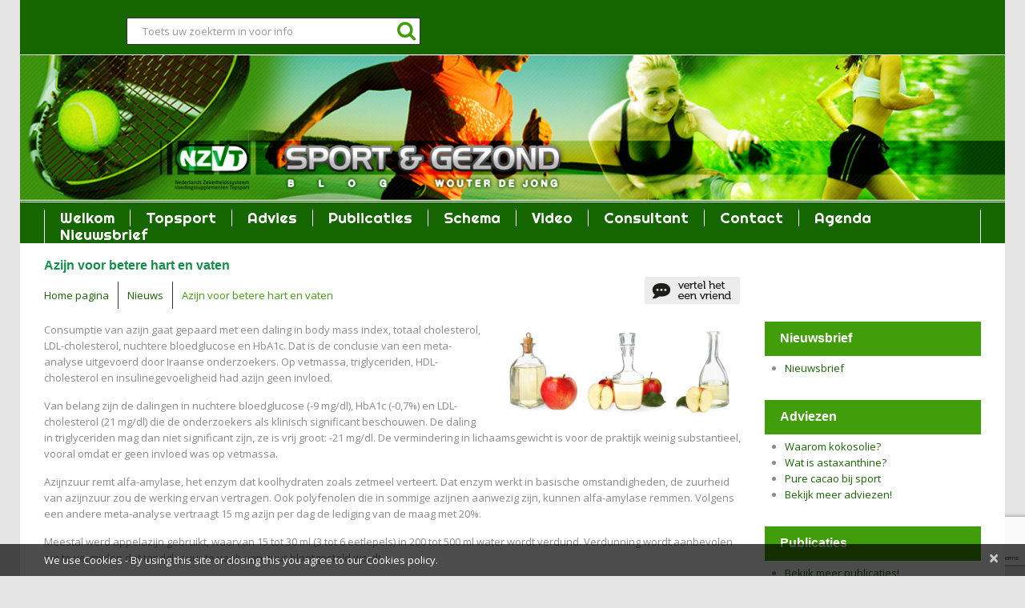

--- FILE ---
content_type: text/html; charset=UTF-8
request_url: https://www.sportengezond.nl/azijn-voor-betere-hart-en-vaten/
body_size: 16304
content:
<!DOCTYPE html>
<!--[if lt IE 7 ]><html class="ie ie6" dir="ltr" lang="nl-NL" prefix="og: https://ogp.me/ns#"> <![endif]-->
<!--[if IE 7 ]><html class="ie ie7" dir="ltr" lang="nl-NL" prefix="og: https://ogp.me/ns#"> <![endif]-->
<!--[if IE 8 ]><html class="ie ie8" dir="ltr" lang="nl-NL" prefix="og: https://ogp.me/ns#"> <![endif]-->
<!--[if IE 9 ]><html class="ie ie9" dir="ltr" lang="nl-NL" prefix="og: https://ogp.me/ns#"> <![endif]-->
<!--[if (gt IE 9)|!(IE)]><!--><html dir="ltr" lang="nl-NL" prefix="og: https://ogp.me/ns#"> <!--<![endif]-->
<head>
	<title>Azijn voor betere hart en vaten | Advies over sport supplementen en sport voeding ©2026</title>
	<meta name="description" content="Azijn voor betere hart en vaten | Advies over sport supplementen en sport voeding ©2026 | Advies over sport supplementen en sport voeding" />
	<meta charset="UTF-8" />
	<meta name="viewport" content="width=device-width, initial-scale=1.0">
	<link rel="profile" href="//gmpg.org/xfn/11" />
		<link rel="icon" href="https://new.sportengezond.nl/wp-content/uploads/2020/12/favicon.jpg" type="image/x-icon" />
		<link rel="pingback" href="https://www.sportengezond.nl/xmlrpc.php" />
	<link rel="alternate" type="application/rss+xml" title="Advies over sport supplementen en sport voeding ©2026" href="https://www.sportengezond.nl/feed/" />
	<link rel="alternate" type="application/atom+xml" title="Advies over sport supplementen en sport voeding ©2026" href="https://www.sportengezond.nl/feed/atom/" />
	<link rel="stylesheet" type="text/css" media="all" href="https://www.sportengezond.nl/wp-content/themes/theme53259/bootstrap/css/bootstrap.css" />
	<link rel="stylesheet" type="text/css" media="all" href="https://www.sportengezond.nl/wp-content/themes/theme53259/bootstrap/css/responsive.css" />
	<link rel="stylesheet" type="text/css" media="all" href="https://www.sportengezond.nl/wp-content/themes/CherryFramework/css/camera.css" />
	<link rel="stylesheet" type="text/css" media="all" href="https://www.sportengezond.nl/wp-content/themes/theme53259/style.css" />
	
		<!-- All in One SEO 4.9.3 - aioseo.com -->
	<meta name="description" content="Consumptie van azijn gaat gepaard met een daling in body mass index, totaal cholesterol, LDL-cholesterol, nuchtere bloedglucose en HbA1c. Dat is de conclusie van een meta-analyse uitgevoerd door Iraanse onderzoekers. Op vetmassa, triglyceriden, HDL-cholesterol en insulinegevoeligheid had azijn geen invloed. Van belang zijn de dalingen in nuchtere bloedglucose (-9 mg/dl), HbA1c (-0,7%) en LDL-cholesterol (21" />
	<meta name="robots" content="max-image-preview:large" />
	<meta name="author" content="Wouter de Jong"/>
	<link rel="canonical" href="https://www.sportengezond.nl/azijn-voor-betere-hart-en-vaten/" />
	<meta name="generator" content="All in One SEO (AIOSEO) 4.9.3" />
		<meta property="og:locale" content="nl_NL" />
		<meta property="og:site_name" content="Advies over sport supplementen en sport voeding ©2026 | Advies over sport supplementen en sport voeding" />
		<meta property="og:type" content="article" />
		<meta property="og:title" content="Azijn voor betere hart en vaten | Advies over sport supplementen en sport voeding ©2026" />
		<meta property="og:description" content="Consumptie van azijn gaat gepaard met een daling in body mass index, totaal cholesterol, LDL-cholesterol, nuchtere bloedglucose en HbA1c. Dat is de conclusie van een meta-analyse uitgevoerd door Iraanse onderzoekers. Op vetmassa, triglyceriden, HDL-cholesterol en insulinegevoeligheid had azijn geen invloed. Van belang zijn de dalingen in nuchtere bloedglucose (-9 mg/dl), HbA1c (-0,7%) en LDL-cholesterol (21" />
		<meta property="og:url" content="https://www.sportengezond.nl/azijn-voor-betere-hart-en-vaten/" />
		<meta property="article:published_time" content="2022-09-24T10:31:34+00:00" />
		<meta property="article:modified_time" content="2022-09-24T10:31:34+00:00" />
		<meta name="twitter:card" content="summary" />
		<meta name="twitter:title" content="Azijn voor betere hart en vaten | Advies over sport supplementen en sport voeding ©2026" />
		<meta name="twitter:description" content="Consumptie van azijn gaat gepaard met een daling in body mass index, totaal cholesterol, LDL-cholesterol, nuchtere bloedglucose en HbA1c. Dat is de conclusie van een meta-analyse uitgevoerd door Iraanse onderzoekers. Op vetmassa, triglyceriden, HDL-cholesterol en insulinegevoeligheid had azijn geen invloed. Van belang zijn de dalingen in nuchtere bloedglucose (-9 mg/dl), HbA1c (-0,7%) en LDL-cholesterol (21" />
		<script type="application/ld+json" class="aioseo-schema">
			{"@context":"https:\/\/schema.org","@graph":[{"@type":"Article","@id":"https:\/\/www.sportengezond.nl\/azijn-voor-betere-hart-en-vaten\/#article","name":"Azijn voor betere hart en vaten | Advies over sport supplementen en sport voeding \u00a92026","headline":"Azijn voor betere hart en vaten","author":{"@id":"https:\/\/www.sportengezond.nl\/author\/wouter\/#author"},"publisher":{"@id":"https:\/\/www.sportengezond.nl\/#person"},"image":{"@type":"ImageObject","url":"https:\/\/www.sportengezond.nl\/wp-content\/uploads\/2022\/09\/Azijn.png","width":1024,"height":384,"caption":"Azijn"},"datePublished":"2022-09-24T12:31:34+02:00","dateModified":"2022-09-24T12:31:34+02:00","inLanguage":"nl-NL","mainEntityOfPage":{"@id":"https:\/\/www.sportengezond.nl\/azijn-voor-betere-hart-en-vaten\/#webpage"},"isPartOf":{"@id":"https:\/\/www.sportengezond.nl\/azijn-voor-betere-hart-en-vaten\/#webpage"},"articleSection":"Nieuws"},{"@type":"BreadcrumbList","@id":"https:\/\/www.sportengezond.nl\/azijn-voor-betere-hart-en-vaten\/#breadcrumblist","itemListElement":[{"@type":"ListItem","@id":"https:\/\/www.sportengezond.nl#listItem","position":1,"name":"Home","item":"https:\/\/www.sportengezond.nl","nextItem":{"@type":"ListItem","@id":"https:\/\/www.sportengezond.nl\/category\/nieuws\/#listItem","name":"Nieuws"}},{"@type":"ListItem","@id":"https:\/\/www.sportengezond.nl\/category\/nieuws\/#listItem","position":2,"name":"Nieuws","item":"https:\/\/www.sportengezond.nl\/category\/nieuws\/","nextItem":{"@type":"ListItem","@id":"https:\/\/www.sportengezond.nl\/azijn-voor-betere-hart-en-vaten\/#listItem","name":"Azijn voor betere hart en vaten"},"previousItem":{"@type":"ListItem","@id":"https:\/\/www.sportengezond.nl#listItem","name":"Home"}},{"@type":"ListItem","@id":"https:\/\/www.sportengezond.nl\/azijn-voor-betere-hart-en-vaten\/#listItem","position":3,"name":"Azijn voor betere hart en vaten","previousItem":{"@type":"ListItem","@id":"https:\/\/www.sportengezond.nl\/category\/nieuws\/#listItem","name":"Nieuws"}}]},{"@type":"Person","@id":"https:\/\/www.sportengezond.nl\/#person","name":"Wouter de Jong","image":{"@type":"ImageObject","@id":"https:\/\/www.sportengezond.nl\/azijn-voor-betere-hart-en-vaten\/#personImage","url":"https:\/\/secure.gravatar.com\/avatar\/d4cc3d5a3703426e7e9fa5010b517d0f995a6ae82dfecdf90d36ddbce6f80f7b?s=96&r=g","width":96,"height":96,"caption":"Wouter de Jong"}},{"@type":"Person","@id":"https:\/\/www.sportengezond.nl\/author\/wouter\/#author","url":"https:\/\/www.sportengezond.nl\/author\/wouter\/","name":"Wouter de Jong","image":{"@type":"ImageObject","@id":"https:\/\/www.sportengezond.nl\/azijn-voor-betere-hart-en-vaten\/#authorImage","url":"https:\/\/secure.gravatar.com\/avatar\/d4cc3d5a3703426e7e9fa5010b517d0f995a6ae82dfecdf90d36ddbce6f80f7b?s=96&r=g","width":96,"height":96,"caption":"Wouter de Jong"}},{"@type":"WebPage","@id":"https:\/\/www.sportengezond.nl\/azijn-voor-betere-hart-en-vaten\/#webpage","url":"https:\/\/www.sportengezond.nl\/azijn-voor-betere-hart-en-vaten\/","name":"Azijn voor betere hart en vaten | Advies over sport supplementen en sport voeding \u00a92026","description":"Consumptie van azijn gaat gepaard met een daling in body mass index, totaal cholesterol, LDL-cholesterol, nuchtere bloedglucose en HbA1c. Dat is de conclusie van een meta-analyse uitgevoerd door Iraanse onderzoekers. Op vetmassa, triglyceriden, HDL-cholesterol en insulinegevoeligheid had azijn geen invloed. Van belang zijn de dalingen in nuchtere bloedglucose (-9 mg\/dl), HbA1c (-0,7%) en LDL-cholesterol (21","inLanguage":"nl-NL","isPartOf":{"@id":"https:\/\/www.sportengezond.nl\/#website"},"breadcrumb":{"@id":"https:\/\/www.sportengezond.nl\/azijn-voor-betere-hart-en-vaten\/#breadcrumblist"},"author":{"@id":"https:\/\/www.sportengezond.nl\/author\/wouter\/#author"},"creator":{"@id":"https:\/\/www.sportengezond.nl\/author\/wouter\/#author"},"image":{"@type":"ImageObject","url":"https:\/\/www.sportengezond.nl\/wp-content\/uploads\/2022\/09\/Azijn.png","@id":"https:\/\/www.sportengezond.nl\/azijn-voor-betere-hart-en-vaten\/#mainImage","width":1024,"height":384,"caption":"Azijn"},"primaryImageOfPage":{"@id":"https:\/\/www.sportengezond.nl\/azijn-voor-betere-hart-en-vaten\/#mainImage"},"datePublished":"2022-09-24T12:31:34+02:00","dateModified":"2022-09-24T12:31:34+02:00"},{"@type":"WebSite","@id":"https:\/\/www.sportengezond.nl\/#website","url":"https:\/\/www.sportengezond.nl\/","name":"Advies over sport supplementen en sport voeding \u00a92024","alternateName":"Sportengezond","description":"Advies over sport supplementen en sport voeding","inLanguage":"nl-NL","publisher":{"@id":"https:\/\/www.sportengezond.nl\/#person"}}]}
		</script>
		<!-- All in One SEO -->

<link rel='dns-prefetch' href='//netdna.bootstrapcdn.com' />
<link rel='dns-prefetch' href='//fonts.googleapis.com' />
<link rel="alternate" type="application/rss+xml" title="Advies over sport supplementen en sport voeding ©2026 &raquo; feed" href="https://www.sportengezond.nl/feed/" />
<link rel="alternate" type="application/rss+xml" title="Advies over sport supplementen en sport voeding ©2026 &raquo; reacties feed" href="https://www.sportengezond.nl/comments/feed/" />
<link rel="alternate" title="oEmbed (JSON)" type="application/json+oembed" href="https://www.sportengezond.nl/wp-json/oembed/1.0/embed?url=https%3A%2F%2Fwww.sportengezond.nl%2Fazijn-voor-betere-hart-en-vaten%2F" />
<link rel="alternate" title="oEmbed (XML)" type="text/xml+oembed" href="https://www.sportengezond.nl/wp-json/oembed/1.0/embed?url=https%3A%2F%2Fwww.sportengezond.nl%2Fazijn-voor-betere-hart-en-vaten%2F&#038;format=xml" />
<style id='wp-img-auto-sizes-contain-inline-css' type='text/css'>
img:is([sizes=auto i],[sizes^="auto," i]){contain-intrinsic-size:3000px 1500px}
/*# sourceURL=wp-img-auto-sizes-contain-inline-css */
</style>
<link rel='stylesheet' id='colorbox-theme11-css' href='https://www.sportengezond.nl/wp-content/plugins/jquery-colorbox/themes/theme11/colorbox.css?ver=4.6.2' type='text/css' media='screen' />
<link rel='stylesheet' id='flexslider-css' href='https://www.sportengezond.nl/wp-content/plugins/cherry-plugin/lib/js/FlexSlider/flexslider.css?ver=2.2.0' type='text/css' media='all' />
<link rel='stylesheet' id='owl-carousel-css' href='https://www.sportengezond.nl/wp-content/plugins/cherry-plugin/lib/js/owl-carousel/owl.carousel.css?ver=1.24' type='text/css' media='all' />
<link rel='stylesheet' id='owl-theme-css' href='https://www.sportengezond.nl/wp-content/plugins/cherry-plugin/lib/js/owl-carousel/owl.theme.css?ver=1.24' type='text/css' media='all' />
<link rel='stylesheet' id='font-awesome-css' href='//netdna.bootstrapcdn.com/font-awesome/3.2.1/css/font-awesome.css?ver=3.2.1' type='text/css' media='all' />
<link rel='stylesheet' id='cherry-plugin-css' href='https://www.sportengezond.nl/wp-content/plugins/cherry-plugin/includes/css/cherry-plugin.css?ver=1.2.8.2' type='text/css' media='all' />
<style id='wp-emoji-styles-inline-css' type='text/css'>

	img.wp-smiley, img.emoji {
		display: inline !important;
		border: none !important;
		box-shadow: none !important;
		height: 1em !important;
		width: 1em !important;
		margin: 0 0.07em !important;
		vertical-align: -0.1em !important;
		background: none !important;
		padding: 0 !important;
	}
/*# sourceURL=wp-emoji-styles-inline-css */
</style>
<link rel='stylesheet' id='wp-block-library-css' href='https://www.sportengezond.nl/wp-includes/css/dist/block-library/style.min.css?ver=6.9' type='text/css' media='all' />
<style id='wp-block-archives-inline-css' type='text/css'>
.wp-block-archives{box-sizing:border-box}.wp-block-archives-dropdown label{display:block}
/*# sourceURL=https://www.sportengezond.nl/wp-includes/blocks/archives/style.min.css */
</style>
<style id='global-styles-inline-css' type='text/css'>
:root{--wp--preset--aspect-ratio--square: 1;--wp--preset--aspect-ratio--4-3: 4/3;--wp--preset--aspect-ratio--3-4: 3/4;--wp--preset--aspect-ratio--3-2: 3/2;--wp--preset--aspect-ratio--2-3: 2/3;--wp--preset--aspect-ratio--16-9: 16/9;--wp--preset--aspect-ratio--9-16: 9/16;--wp--preset--color--black: #000000;--wp--preset--color--cyan-bluish-gray: #abb8c3;--wp--preset--color--white: #ffffff;--wp--preset--color--pale-pink: #f78da7;--wp--preset--color--vivid-red: #cf2e2e;--wp--preset--color--luminous-vivid-orange: #ff6900;--wp--preset--color--luminous-vivid-amber: #fcb900;--wp--preset--color--light-green-cyan: #7bdcb5;--wp--preset--color--vivid-green-cyan: #00d084;--wp--preset--color--pale-cyan-blue: #8ed1fc;--wp--preset--color--vivid-cyan-blue: #0693e3;--wp--preset--color--vivid-purple: #9b51e0;--wp--preset--gradient--vivid-cyan-blue-to-vivid-purple: linear-gradient(135deg,rgb(6,147,227) 0%,rgb(155,81,224) 100%);--wp--preset--gradient--light-green-cyan-to-vivid-green-cyan: linear-gradient(135deg,rgb(122,220,180) 0%,rgb(0,208,130) 100%);--wp--preset--gradient--luminous-vivid-amber-to-luminous-vivid-orange: linear-gradient(135deg,rgb(252,185,0) 0%,rgb(255,105,0) 100%);--wp--preset--gradient--luminous-vivid-orange-to-vivid-red: linear-gradient(135deg,rgb(255,105,0) 0%,rgb(207,46,46) 100%);--wp--preset--gradient--very-light-gray-to-cyan-bluish-gray: linear-gradient(135deg,rgb(238,238,238) 0%,rgb(169,184,195) 100%);--wp--preset--gradient--cool-to-warm-spectrum: linear-gradient(135deg,rgb(74,234,220) 0%,rgb(151,120,209) 20%,rgb(207,42,186) 40%,rgb(238,44,130) 60%,rgb(251,105,98) 80%,rgb(254,248,76) 100%);--wp--preset--gradient--blush-light-purple: linear-gradient(135deg,rgb(255,206,236) 0%,rgb(152,150,240) 100%);--wp--preset--gradient--blush-bordeaux: linear-gradient(135deg,rgb(254,205,165) 0%,rgb(254,45,45) 50%,rgb(107,0,62) 100%);--wp--preset--gradient--luminous-dusk: linear-gradient(135deg,rgb(255,203,112) 0%,rgb(199,81,192) 50%,rgb(65,88,208) 100%);--wp--preset--gradient--pale-ocean: linear-gradient(135deg,rgb(255,245,203) 0%,rgb(182,227,212) 50%,rgb(51,167,181) 100%);--wp--preset--gradient--electric-grass: linear-gradient(135deg,rgb(202,248,128) 0%,rgb(113,206,126) 100%);--wp--preset--gradient--midnight: linear-gradient(135deg,rgb(2,3,129) 0%,rgb(40,116,252) 100%);--wp--preset--font-size--small: 13px;--wp--preset--font-size--medium: 20px;--wp--preset--font-size--large: 36px;--wp--preset--font-size--x-large: 42px;--wp--preset--spacing--20: 0.44rem;--wp--preset--spacing--30: 0.67rem;--wp--preset--spacing--40: 1rem;--wp--preset--spacing--50: 1.5rem;--wp--preset--spacing--60: 2.25rem;--wp--preset--spacing--70: 3.38rem;--wp--preset--spacing--80: 5.06rem;--wp--preset--shadow--natural: 6px 6px 9px rgba(0, 0, 0, 0.2);--wp--preset--shadow--deep: 12px 12px 50px rgba(0, 0, 0, 0.4);--wp--preset--shadow--sharp: 6px 6px 0px rgba(0, 0, 0, 0.2);--wp--preset--shadow--outlined: 6px 6px 0px -3px rgb(255, 255, 255), 6px 6px rgb(0, 0, 0);--wp--preset--shadow--crisp: 6px 6px 0px rgb(0, 0, 0);}:where(.is-layout-flex){gap: 0.5em;}:where(.is-layout-grid){gap: 0.5em;}body .is-layout-flex{display: flex;}.is-layout-flex{flex-wrap: wrap;align-items: center;}.is-layout-flex > :is(*, div){margin: 0;}body .is-layout-grid{display: grid;}.is-layout-grid > :is(*, div){margin: 0;}:where(.wp-block-columns.is-layout-flex){gap: 2em;}:where(.wp-block-columns.is-layout-grid){gap: 2em;}:where(.wp-block-post-template.is-layout-flex){gap: 1.25em;}:where(.wp-block-post-template.is-layout-grid){gap: 1.25em;}.has-black-color{color: var(--wp--preset--color--black) !important;}.has-cyan-bluish-gray-color{color: var(--wp--preset--color--cyan-bluish-gray) !important;}.has-white-color{color: var(--wp--preset--color--white) !important;}.has-pale-pink-color{color: var(--wp--preset--color--pale-pink) !important;}.has-vivid-red-color{color: var(--wp--preset--color--vivid-red) !important;}.has-luminous-vivid-orange-color{color: var(--wp--preset--color--luminous-vivid-orange) !important;}.has-luminous-vivid-amber-color{color: var(--wp--preset--color--luminous-vivid-amber) !important;}.has-light-green-cyan-color{color: var(--wp--preset--color--light-green-cyan) !important;}.has-vivid-green-cyan-color{color: var(--wp--preset--color--vivid-green-cyan) !important;}.has-pale-cyan-blue-color{color: var(--wp--preset--color--pale-cyan-blue) !important;}.has-vivid-cyan-blue-color{color: var(--wp--preset--color--vivid-cyan-blue) !important;}.has-vivid-purple-color{color: var(--wp--preset--color--vivid-purple) !important;}.has-black-background-color{background-color: var(--wp--preset--color--black) !important;}.has-cyan-bluish-gray-background-color{background-color: var(--wp--preset--color--cyan-bluish-gray) !important;}.has-white-background-color{background-color: var(--wp--preset--color--white) !important;}.has-pale-pink-background-color{background-color: var(--wp--preset--color--pale-pink) !important;}.has-vivid-red-background-color{background-color: var(--wp--preset--color--vivid-red) !important;}.has-luminous-vivid-orange-background-color{background-color: var(--wp--preset--color--luminous-vivid-orange) !important;}.has-luminous-vivid-amber-background-color{background-color: var(--wp--preset--color--luminous-vivid-amber) !important;}.has-light-green-cyan-background-color{background-color: var(--wp--preset--color--light-green-cyan) !important;}.has-vivid-green-cyan-background-color{background-color: var(--wp--preset--color--vivid-green-cyan) !important;}.has-pale-cyan-blue-background-color{background-color: var(--wp--preset--color--pale-cyan-blue) !important;}.has-vivid-cyan-blue-background-color{background-color: var(--wp--preset--color--vivid-cyan-blue) !important;}.has-vivid-purple-background-color{background-color: var(--wp--preset--color--vivid-purple) !important;}.has-black-border-color{border-color: var(--wp--preset--color--black) !important;}.has-cyan-bluish-gray-border-color{border-color: var(--wp--preset--color--cyan-bluish-gray) !important;}.has-white-border-color{border-color: var(--wp--preset--color--white) !important;}.has-pale-pink-border-color{border-color: var(--wp--preset--color--pale-pink) !important;}.has-vivid-red-border-color{border-color: var(--wp--preset--color--vivid-red) !important;}.has-luminous-vivid-orange-border-color{border-color: var(--wp--preset--color--luminous-vivid-orange) !important;}.has-luminous-vivid-amber-border-color{border-color: var(--wp--preset--color--luminous-vivid-amber) !important;}.has-light-green-cyan-border-color{border-color: var(--wp--preset--color--light-green-cyan) !important;}.has-vivid-green-cyan-border-color{border-color: var(--wp--preset--color--vivid-green-cyan) !important;}.has-pale-cyan-blue-border-color{border-color: var(--wp--preset--color--pale-cyan-blue) !important;}.has-vivid-cyan-blue-border-color{border-color: var(--wp--preset--color--vivid-cyan-blue) !important;}.has-vivid-purple-border-color{border-color: var(--wp--preset--color--vivid-purple) !important;}.has-vivid-cyan-blue-to-vivid-purple-gradient-background{background: var(--wp--preset--gradient--vivid-cyan-blue-to-vivid-purple) !important;}.has-light-green-cyan-to-vivid-green-cyan-gradient-background{background: var(--wp--preset--gradient--light-green-cyan-to-vivid-green-cyan) !important;}.has-luminous-vivid-amber-to-luminous-vivid-orange-gradient-background{background: var(--wp--preset--gradient--luminous-vivid-amber-to-luminous-vivid-orange) !important;}.has-luminous-vivid-orange-to-vivid-red-gradient-background{background: var(--wp--preset--gradient--luminous-vivid-orange-to-vivid-red) !important;}.has-very-light-gray-to-cyan-bluish-gray-gradient-background{background: var(--wp--preset--gradient--very-light-gray-to-cyan-bluish-gray) !important;}.has-cool-to-warm-spectrum-gradient-background{background: var(--wp--preset--gradient--cool-to-warm-spectrum) !important;}.has-blush-light-purple-gradient-background{background: var(--wp--preset--gradient--blush-light-purple) !important;}.has-blush-bordeaux-gradient-background{background: var(--wp--preset--gradient--blush-bordeaux) !important;}.has-luminous-dusk-gradient-background{background: var(--wp--preset--gradient--luminous-dusk) !important;}.has-pale-ocean-gradient-background{background: var(--wp--preset--gradient--pale-ocean) !important;}.has-electric-grass-gradient-background{background: var(--wp--preset--gradient--electric-grass) !important;}.has-midnight-gradient-background{background: var(--wp--preset--gradient--midnight) !important;}.has-small-font-size{font-size: var(--wp--preset--font-size--small) !important;}.has-medium-font-size{font-size: var(--wp--preset--font-size--medium) !important;}.has-large-font-size{font-size: var(--wp--preset--font-size--large) !important;}.has-x-large-font-size{font-size: var(--wp--preset--font-size--x-large) !important;}
/*# sourceURL=global-styles-inline-css */
</style>

<style id='classic-theme-styles-inline-css' type='text/css'>
/*! This file is auto-generated */
.wp-block-button__link{color:#fff;background-color:#32373c;border-radius:9999px;box-shadow:none;text-decoration:none;padding:calc(.667em + 2px) calc(1.333em + 2px);font-size:1.125em}.wp-block-file__button{background:#32373c;color:#fff;text-decoration:none}
/*# sourceURL=/wp-includes/css/classic-themes.min.css */
</style>
<link rel='stylesheet' id='contact-form-7-css' href='https://www.sportengezond.nl/wp-content/plugins/contact-form-7/includes/css/styles.css?ver=6.1.4' type='text/css' media='all' />
<link rel='stylesheet' id='wp-tell-a-friend-popup-form-css' href='https://www.sportengezond.nl/wp-content/plugins/wp-tell-a-friend-popup-form/tell-a-friend.css?ver=6.9' type='text/css' media='all' />
<link rel='stylesheet' id='theme53259-css' href='https://www.sportengezond.nl/wp-content/themes/theme53259/main-style.css' type='text/css' media='all' />
<link rel='stylesheet' id='magnific-popup-css' href='https://www.sportengezond.nl/wp-content/themes/CherryFramework/css/magnific-popup.css?ver=0.9.3' type='text/css' media='all' />
<link rel='stylesheet' id='options_typography_Open+Sans-css' href='//fonts.googleapis.com/css?family=Open+Sans&#038;subset=latin' type='text/css' media='all' />
<link rel='stylesheet' id='options_typography_Righteous-css' href='//fonts.googleapis.com/css?family=Righteous&#038;subset=latin' type='text/css' media='all' />
<link rel='stylesheet' id='options_typography_Lato-css' href='//fonts.googleapis.com/css?family=Lato&#038;subset=latin' type='text/css' media='all' />
<script type="text/javascript" src="https://www.sportengezond.nl/wp-content/themes/CherryFramework/js/jquery-1.7.2.min.js?ver=1.7.2" id="jquery-js"></script>
<script type="text/javascript" src="https://www.sportengezond.nl/wp-content/plugins/cherry-plugin/lib/js/jquery.easing.1.3.js?ver=1.3" id="easing-js"></script>
<script type="text/javascript" src="https://www.sportengezond.nl/wp-content/plugins/cherry-plugin/lib/js/elasti-carousel/jquery.elastislide.js?ver=1.2.8.2" id="elastislide-js"></script>
<script type="text/javascript" src="https://www.sportengezond.nl/wp-content/plugins/wp-tell-a-friend-popup-form/tell-a-friend-form.js?ver=6.9" id="tell-a-friend-form-js"></script>
<script type="text/javascript" src="https://www.sportengezond.nl/wp-content/plugins/wp-tell-a-friend-popup-form/tell-a-friend-popup.js?ver=6.9" id="tell-a-friend-popup-js"></script>
<script type="text/javascript" src="https://www.sportengezond.nl/wp-content/themes/CherryFramework/js/jquery-migrate-1.2.1.min.js?ver=1.2.1" id="migrate-js"></script>
<script type="text/javascript" src="https://www.sportengezond.nl/wp-content/themes/CherryFramework/js/modernizr.js?ver=2.0.6" id="modernizr-js"></script>
<script type="text/javascript" src="https://www.sportengezond.nl/wp-content/themes/CherryFramework/js/jflickrfeed.js?ver=1.0" id="jflickrfeed-js"></script>
<script type="text/javascript" src="https://www.sportengezond.nl/wp-content/themes/CherryFramework/js/custom.js?ver=1.0" id="custom-js"></script>
<script type="text/javascript" src="https://www.sportengezond.nl/wp-content/themes/CherryFramework/bootstrap/js/bootstrap.min.js?ver=2.3.0" id="bootstrap-js"></script>
<link rel="https://api.w.org/" href="https://www.sportengezond.nl/wp-json/" /><link rel="alternate" title="JSON" type="application/json" href="https://www.sportengezond.nl/wp-json/wp/v2/posts/9765" /><link rel="EditURI" type="application/rsd+xml" title="RSD" href="https://www.sportengezond.nl/xmlrpc.php?rsd" />
<meta name="generator" content="WordPress 6.9" />
<link rel='shortlink' href='https://www.sportengezond.nl/?p=9765' />
<script>
 var system_folder = 'https://www.sportengezond.nl/wp-content/themes/CherryFramework/admin/data_management/',
	 CHILD_URL ='https://www.sportengezond.nl/wp-content/themes/theme53259',
	 PARENT_URL = 'https://www.sportengezond.nl/wp-content/themes/CherryFramework', 
	 CURRENT_THEME = 'theme53259'</script>		<style type="text/css">
			.cherry-fixed-layout .main-holder { background: #ffffff; }
		</style>
		
<style type='text/css'>
body { background-color:#e5e4e4 }
.header { background-image:url(https://www.sportengezond.nl/wp-content/uploads/2020/09/sport-en-gezond-header-2020.jpg); background-repeat:no-repeat; background-position:top center; background-attachment:scroll; }
.header { background-color:#166600 }
h1, h2, h3, h4, h5, h6 { text-transform:none; }
h1 small {	color:#419d09;}
.header .search-form form {background-color:#fff;}
.header .search-form form.focus { border-color:#C39600; }
.header .search-form input[type="text"] {background-color:#fff;}
.header .search-form_is {background-color:#fff;color:#419d09;}
.social-nets-wrapper .social li a {color:#8c0f3b;}
.logo_tagline { color:#419d09; }
.nav-wrapper:before {background:#166600;filter: none;border-top:1px solid #fff;}     
.sf-menu {float:left;}
.sf-menu > li {background-color:#166600;}
.sf-menu > li > a:before {filter: none;}
.sf-menu > li > a:hover, .sf-menu > li.sfHover> a, .sf-menu > li.current-menu-item > a, .sf-menu > li.current_page_item > a {color:#fff;	background:#419d09;padding-bottom:5px;filter: none;}
.sf-menu li li > a:hover, .sf-menu li li.sfHover > a, .sf-menu li li.current-menu-item > a, .sf-menu li li.current_page_item > a {background:#419d09;color:#fff;}
.breadcrumb__t li.active { color:#419d09; }
.post__holder .post-header .post-title a:hover, .post__holder .post-header .post-title a:focus { color:#419d09; }
.post_meta i {color:#419d09;}
.post_meta a { color:#8c8c8c; }
.post_meta a:hover, .post_meta a:focus { color:#f04300; }
@media (min-width: 1200px) {
	.post-author_h a:hover { color:#419d09; }
}
.post-author .post-author_desc .post-author_link a {color:#419d09;}
.pagination__posts ul li a {color:#FFFFFF;}
.pagination__posts ul li a:hover {background:#419d09 !important;}
.pagination__posts ul .active a {background:#419d09 !important;}
.single-pager a {background:#419d09 !important;}
.single-pager a:hover, .single-pager a:focus {color:#419d09;}
.nav-pills li a:hover, .nav-pills li a:focus { color:#419d09; }
.nav-pills li.active a { color:#419d09 !important; }
.filterable-portfolio h3 a:hover, .filterable-portfolio h3 a:focus { color:#419d09; }
.portfolio-meta i {color:#419d09;}
.portfolio-meta a { color:#8c8c8c; }
.portfolio-meta a:hover, .portfolio-meta a:focus { color:#FFFFFF; }
.comment-author .author i {color:#419d09;}
.comment-meta i {color:#419d09;}
.reply .comment-reply-link {background:#419d09;}
.reply .comment-reply-link:hover, .reply .comment-reply-link:focus {background:#419d09;}
#sidebar .widget-title {background-color:#419d09;}
#sidebar .widget_meta ul > li, #sidebar .widget_pages ul > li, #sidebar .widget_archive ul > li, #sidebar .widget_categories ul > li, #sidebar .widget_recent_entries ul > li {text-transform:none; font-size:12px;}
@media (min-width: 768px) and (max-width: 979px) {
	#sidebar .widget_meta ul > li, #sidebar .widget_pages ul > li, #sidebar .widget_archive ul > li, #sidebar .widget_categories ul > li, #sidebar .widget_recent_entries ul > li { font-size:12px; }
}
#sidebar .widget_meta ul > li > a, #sidebar .widget_pages ul > li > a, #sidebar .widget_archive ul > li > a, #sidebar .widget_categories ul > li > a, #sidebar .widget_recent_entries ul > li > a {background-color:#f04300;}
@media (max-width: 767px) {  
#sidebar .widget_meta ul > li > a, #sidebar .widget_pages ul > li > a, #sidebar .widget_archive ul > li > a, #sidebar .widget_categories ul > li > a, #sidebar .widget_recent_entries ul > li > a {background-color:#fff;} }
#sidebar .widget_meta ul > li > a:before, #sidebar .widget_pages ul > li > a:before, #sidebar .widget_archive ul > li > a:before, #sidebar .widget_categories ul > li > a:before, #sidebar .widget_recent_entries ul > li > a:before {background-color:#fff;}
#sidebar .widget_recent_comments ul li a {
	text-transform:uppercase;
	color:#FFFFFF;
}
#sidebar .widget_recent_comments ul li a:hover, #sidebar .widget_recent_comments ul li a:focus { color:#419d09; }

.widget_header ul li a:hover, .widget_header ul li a:focus { color:#419d09; }
.widget_header ul li a:hover abbr, .widget_header ul li a:focus abbr { border-color:#419d09; }
#wp-calendar td#today {	color:#419d09;}
#wp-calendar caption { color:#419d09; }
#wp-calendar thead th { color:#419d09; }
.post-list time i {color:#419d09;}
.post-list_h a:hover, .post-list_h a:focus { color:#419d09; }
.post-list .btn-link {	color:#419d09 !important;}
.post-list .btn-link:hover, .post-list .btn-link:focus { color:#000 !important; }
.comments-custom_h_title a:hover, .comments-custom_h_title a:focus { color:#419d09; }
.comments-custom_h_author {color:#8c8c8c;}
.comments-custom i {color:#419d09;}
.recent-posts_li h5 a:hover, .recent-posts_li h5 a:focus { color:#419d09; }
.recent-posts_li .meta a:hover, .recent-posts_li .meta a:focus { color:#419d09; }
.banner-wrap.style-2 p {color:#419d09;}
.es-carousel_list li .post-category { color:#8c8c8c; }
.es-carousel_list li .post-category a:hover, .es-carousel_list li .post-category a:focus { color:#419d09; }
.es-carousel_list li h5 a:hover, .es-carousel_list li h5 a:focus { color:#419d09; }
.es-nav .es-nav-prev:hover:before, .es-nav .es-nav-next:hover:before { color:#FFFFFF; }
nav.footer-nav ul li a:hover, nav.footer-nav ul li a:focus { color:#FFFFFF; }
nav.footer-nav ul li.current-menu-item a {color:#FFFFFF;}
.footer-text a:hover, .footer-text a:focus { color:#419d09; }
.title-box {background-color:#CD4A12;}
.flexslider.extra-style .slides li h5 a { color:#FFFFFF; }
.flexslider.extra-style .slides li h5 a:hover, .flexslider.extra-style .slides li h5 a:focus { color:#419d09; }
.flexslider.extra-style .slides li .excerpt {color:#419d09;}
.widget .flex-direction-nav a:before, .widget .flex-direction-nav a:after { color:#FFFFFF !important; }
.widget .flex-direction-nav a:hover:before, .widget .flex-direction-nav a:hover:after { color:#419d09 !important; }
.flex-control-paging li a:hover, .flex-control-paging li a.flex-active { background-color:#419d09; }
.list.styled > ul li:before {	color:#419d09;}
.list.styled > ul li a:hover, .list.styled > ul li a:focus { color:#419d09; }
.list.styled.custom-list > ul li a {background-color:#CD4A12;}
.list.styled.custom-list > ul li a:before {background-color:#C39600;}
select, textarea, input[type="text"], input[type="password"], input[type="datetime"], input[type="datetime-local"], input[type="date"], input[type="month"], input[type="time"], input[type="week"], input[type="number"], input[type="email"], input[type="url"], input[type="search"], input[type="tel"], input[type="color"], .uneditable-input {background-color:#fff;}
select:focus, textarea:focus, input[type="text"]:focus, input[type="password"]:focus, input[type="datetime"]:focus, input[type="datetime-local"]:focus, input[type="date"]:focus, input[type="month"]:focus, input[type="time"]:focus, input[type="week"]:focus, input[type="number"]:focus, input[type="email"]:focus, input[type="url"]:focus, input[type="search"]:focus, input[type="tel"]:focus, input[type="color"]:focus, .uneditable-input:focus {border-color:#CD4A12;}
textarea:focus { border-color:#CD4A12 !important; }
.btn-link:hover, .btn-link:focus { color:#CD4A12; }
.btn-primary {background:#CD4A12;color:#fff;}
.btn-primary:before, .btn-primary:after {	background:#C39600;}
.btn-primary:hover, .btn-primary:focus {	color:#000;background:#C39600;}
.btn-link { padding:0; color: #419d09;}
#back-top span:before { color:#CD4A12; }
#back-top span:after {color:#FFFFFF;}
.sf-menu > li > a {text-transform: none;}
.nav-wrapper {line-height:40px;}
.nav__primary { margin-bottom:0;margin-top:10px; } 
.sf-menu > li > a {padding:1px 20px; }
.sf-menu { border-right:1px solid #fff; } 
.sf-menu > li {	border-left:1px solid #fff;}
.header,.home .header { padding-bottom:0;margin-bottom:10px;}
.nav-wrapper {	margin:20px 0 0 0;height:40px;line-height:40px;}
.footer-text {color:#A61B42;}
body { padding:0 0 0 0 !important; }    
.nav-wrapper.isStuck {height:60px;}
a:hover, a:focus { color:#166600; }   
.post__holder .post-header .post-title a { color: #8c0f3b; }

.header { background-size:contain; }
.janlogo {height:176px;}
@media (min-width: 768px) and (max-width: 979px) {
	.janlogo {height:81px;}
}
.sf-menu > li > a {
font-size:19px !important;
line-height:19px !important;
padding: 1px 19px !important;
font-family: Arial, Helvetica;
	}


@media (min-width: 979px) and (max-width: 1200px) {
	.janlogo {height:125px;}
}
@media (max-width: 768px)  {
	.janlogo {height:65px;}
.social{display:none;}
}

@media (min-width: 1200px) {
	#sidebar .widget-title { margin-bottom:5px !important; }
}
body:before { background-image:none; }   
</style>
<style type='text/css'>
h1 { font: bold 30px/35px Arial, Helvetica, sans-serif;  color:#158f4a; }
h2 { font: bold 16px/20px Arial, Helvetica, sans-serif;  color:#156b13; }
h3 { font: normal 14px/20px Arial, Helvetica, sans-serif;  color:#158f4a; }
h4 { font: bold 14px/20px Arial, Helvetica, sans-serif;  color:#158f4a; }
h5 { font: bold 12px/18px Arial, Helvetica, sans-serif;  color:#158f4a; }
h6 { font: bold 12px/18px Arial, Helvetica, sans-serif;  color:#158f4a; }
body { font-weight: normal;}
.logo_h__txt, .logo_link { font: normal 25px/30px Righteous;  color:#FFFFFF; }
.sf-menu > li > a { font: normal 23px/23px Righteous;  color:#FFFFFF; }
.nav.footer-nav a { font: normal 11px/20px Lato;  color:#8c8c8c; }
</style>
<link rel="icon" href="https://www.sportengezond.nl/wp-content/uploads/2020/12/favicon-150x150.jpg" sizes="32x32" />
<link rel="icon" href="https://www.sportengezond.nl/wp-content/uploads/2020/12/favicon.jpg" sizes="192x192" />
<link rel="apple-touch-icon" href="https://www.sportengezond.nl/wp-content/uploads/2020/12/favicon.jpg" />
<meta name="msapplication-TileImage" content="https://www.sportengezond.nl/wp-content/uploads/2020/12/favicon.jpg" />
		<style type="text/css" id="wp-custom-css">
			.featured-thumbnail {
	    min-width: 200px;
}
#tellafriend {
   position:absolute;top: -40px; right:0px;z-index:10000; 
}
.nocomments {
	display:none;
}
a.read-more {
    color: #fff;
    background-color: #419d09;
    white-space: nowrap;
    padding: 0 5px 2px 5px;
    border-radius: 3px;
}
img.colorbox-6528 {
	width:200px;
}
.post_meta div[class^="post_"] a {
text-transform: none;
}



#mc_embed_signup{background:#fff; clear:left; font:14px Helvetica,Arial,sans-serif;  width:auto;}

		</style>
				<!--[if lt IE 9]>
		<div id="ie7-alert" style="width: 100%; text-align:center;">
			<img src="http://tmbhtest.com/images/ie7.jpg" alt="Upgrade IE 8" width="640" height="344" border="0" usemap="#Map" />
			<map name="Map" id="Map"><area shape="rect" coords="496,201,604,329" href="http://www.microsoft.com/windows/internet-explorer/default.aspx" target="_blank" alt="Download Interent Explorer" /><area shape="rect" coords="380,201,488,329" href="http://www.apple.com/safari/download/" target="_blank" alt="Download Apple Safari" /><area shape="rect" coords="268,202,376,330" href="http://www.opera.com/download/" target="_blank" alt="Download Opera" /><area shape="rect" coords="155,202,263,330" href="http://www.mozilla.com/" target="_blank" alt="Download Firefox" /><area shape="rect" coords="35,201,143,329" href="http://www.google.com/chrome" target="_blank" alt="Download Google Chrome" />
			</map>
		</div>
	<![endif]-->
	<!--[if gte IE 9]><!-->
		<script src="https://www.sportengezond.nl/wp-content/themes/CherryFramework/js/jquery.mobile.customized.min.js" type="text/javascript"></script>
		<script type="text/javascript">
			jQuery(function(){
				jQuery('.sf-menu').mobileMenu({defaultText: "Navigate to..."});
			});
		</script>
	<!--<![endif]-->
	<script type="text/javascript">
		// Init navigation menu
		jQuery(function(){
		// main navigation init
			jQuery('ul.sf-menu').superfish({
				delay: 1000, // the delay in milliseconds that the mouse can remain outside a sub-menu without it closing
				animation: {
					opacity: "false",
					height: "false"
				}, // used to animate the sub-menu open
				speed: "normal", // animation speed
				autoArrows: true, // generation of arrow mark-up (for submenu)
				disableHI: true // to disable hoverIntent detection
			});

		//Zoom fix
		//IPad/IPhone
			var viewportmeta = document.querySelector && document.querySelector('meta[name="viewport"]'),
				ua = navigator.userAgent,
				gestureStart = function () {
					viewportmeta.content = "width=device-width, minimum-scale=0.25, maximum-scale=1.6, initial-scale=1.0";
				},
				scaleFix = function () {
					if (viewportmeta && /iPhone|iPad/.test(ua) && !/Opera Mini/.test(ua)) {
						viewportmeta.content = "width=device-width, minimum-scale=1.0, maximum-scale=1.0";
						document.addEventListener("gesturestart", gestureStart, false);
					}
				};
			scaleFix();
		})
	</script>
	<!-- stick up menu -->
	<script type="text/javascript">
		jQuery(document).ready(function(){
			if(!device.mobile() && !device.tablet()){
				jQuery('.nav-wrapper').tmStickUp({
					correctionSelector: jQuery('#wpadminbar')
				,	listenSelector: jQuery('.listenSelector')
				,	active: true				,	pseudo: true				});
			}
		})
	</script>
    <!-- Begin Mailchimp Signup Form -->
    <script type='text/javascript' src='https://www.sportengezond.nl/wp-content/themes/theme53259/js/mc-validate.js'></script>
    <script type='text/javascript'>(function($) {window.fnames = new Array(); window.ftypes = new Array();fnames[0]='EMAIL';ftypes[0]='email';fnames[1]='FNAME';ftypes[1]='text';fnames[2]='LNAME';ftypes[2]='text';}(jQuery));var $mcj = jQuery.noConflict(true);</script>
    <!--End mc_embed_signup-->
</head>

<body class="wp-singular post-template-default single single-post postid-9765 single-format-standard wp-theme-CherryFramework wp-child-theme-theme53259 cat-3-id cherry-fixed-layout">
	<div id="motopress-main" class="main-holder">
		<!--Begin #motopress-main-->
		<header class="motopress-wrapper header">
			<div class="container">
				<div class="row">
					<div class="span12" data-motopress-wrapper-file="wrapper/wrapper-header.php" data-motopress-wrapper-type="header" data-motopress-id="697651a3778d5">
						<div class="row">    
    <div class="span12" data-motopress-type="dynamic-sidebar" data-motopress-sidebar-id="header-sidebar">
            </div>
    <div class="span5">        
        <div class="hidden-phone" data-motopress-type="static" data-motopress-static-file="static/static-search.php">
            <!-- BEGIN SEARCH FORM -->
	<div class="search-form search-form__h hidden-phone">
		<form id="search-header" class="navbar-form pull-right" method="get" action="https://www.sportengezond.nl/" accept-charset="utf-8">
			<input type="text" name="s" placeholder="Toets uw zoekterm in voor info" class="search-form_it">
			<button type="submit" class="search-form_is">
				<i class="icon-search"></i>
			</button>
		</form>
	</div>
<!-- END SEARCH FORM -->
        </div>
        <!-- Social Links -->
        <div class="social-nets-wrapper" data-motopress-type="static" data-motopress-static-file="static/static-social-networks.php">
            <ul class="social">
	</ul>        </div>
        <!-- /Social Links -->
    </div>    
</div>

    <div class="row">
        <div class="span12 janlogo" data-motopress-type="static" data-motopress-static-file="static/static-logo.php">
            
        </div>

    </div>
   <div class="nav-wrapper">         
        <div class="row">  
        <div class="span12" data-motopress-type="static" data-motopress-static-file="static/static-nav.php">
            <!-- BEGIN MAIN NAVIGATION -->
<nav class="nav nav__primary clearfix">
<ul id="topnav" class="sf-menu"><li id="menu-item-6483" class="menu-item menu-item-type-custom menu-item-object-custom menu-item-home"><a href="https://www.sportengezond.nl">Welkom</a></li>
<li id="menu-item-9117" class="menu-item menu-item-type-taxonomy menu-item-object-category"><a href="https://www.sportengezond.nl/category/topsport-info/">Topsport</a></li>
<li id="menu-item-6493" class="menu-item menu-item-type-post_type menu-item-object-page"><a href="https://www.sportengezond.nl/bekijk-meer-adviezen/">Advies</a></li>
<li id="menu-item-6494" class="menu-item menu-item-type-post_type menu-item-object-page"><a href="https://www.sportengezond.nl/bekijk-meer-publicaties/">Publicaties</a></li>
<li id="menu-item-6495" class="menu-item menu-item-type-post_type menu-item-object-page"><a href="https://www.sportengezond.nl/sport-supplementen-schemas/">Schema</a></li>
<li id="menu-item-6496" class="menu-item menu-item-type-taxonomy menu-item-object-category"><a href="https://www.sportengezond.nl/category/video/">Video</a></li>
<li id="menu-item-6497" class="menu-item menu-item-type-post_type menu-item-object-page"><a href="https://www.sportengezond.nl/topsportconsultant-wouter-de-jong/">Consultant</a></li>
<li id="menu-item-6499" class="menu-item menu-item-type-post_type menu-item-object-page"><a href="https://www.sportengezond.nl/contact/">Contact</a></li>
<li id="menu-item-6498" class="menu-item menu-item-type-post_type menu-item-object-page"><a href="https://www.sportengezond.nl/agenda/">Agenda</a></li>
<li id="menu-item-9215" class="menu-item menu-item-type-post_type menu-item-object-page"><a href="https://www.sportengezond.nl/nieuwsbrief/">Nieuwsbrief</a></li>
</ul></nav><!-- END MAIN NAVIGATION -->        </div>
    </div>
</div>					</div>
				</div>
			</div>
		</header><div class="motopress-wrapper content-holder clearfix">
	<div class="container">
		<div class="row">
			<div class="span12" data-motopress-wrapper-file="single.php" data-motopress-wrapper-type="content">
				<div class="row">
					<div class="span12" data-motopress-type="static" data-motopress-static-file="static/static-title.php">
						<section class="title-section">
	<h1 class="title-header">
					Azijn voor betere hart en vaten	</h1>
				<!-- BEGIN BREADCRUMBS-->
			<ul class="breadcrumb breadcrumb__t"><li><a href="https://www.sportengezond.nl">Home pagina</a></li><li class="divider"></li><li><a href="https://www.sportengezond.nl/category/nieuws/">Nieuws</a></li><li class="divider"></li><li class="active">Azijn voor betere hart en vaten</li></ul>			<!-- END BREADCRUMBS -->
	</section><!-- .title-section -->
					</div>
				</div>
				<div class="row">
					<div class="span9 right right" id="content" data-motopress-type="loop" data-motopress-loop-file="loop/loop-single.php">
						 <article id="post-9765" class="post__holder post-9765 post type-post status-publish format-standard has-post-thumbnail hentry category-nieuws cat-3-id">
                    
                <!-- Post Content -->
        <div class="post_content">
         	<a href='javascript:TellAFriend_OpenForm("TellAFriend_BoxContainer","TellAFriend_BoxContainerBody","TellAFriend_BoxContainerFooter");'><img src='/vertel_het_een_vriend.png' id='tellafriend'></a>
	<div style="display: none;" id="TellAFriend_BoxContainer">
	  <div id="TellAFriend_BoxContainerHeader">
		<div id="TellAFriend_BoxTitle">Vertel het een vriend</div>
		<div id="TellAFriend_BoxClose"><a href="javascript:TellAFriend_HideForm('TellAFriend_BoxContainer','TellAFriend_BoxContainerFooter');">Sluiten</a></div>
	  </div>
	  <div id="TellAFriend_BoxContainerBody">
		<form action="#" name="TellAFriend_Form" id="TellAFriend_Form">
		  <div id="TellAFriend_BoxAlert"> <span id="TellAFriend_alertmessage"></span> </div>
		  <div id="TellAFriend_BoxLabel"> Jouw naam </div>
		  <div id="TellAFriend_BoxLabel">
			<input name="TellAFriend_name" class="TellAFriend_TextBox" type="text" id="TellAFriend_name" maxlength="120">
		  </div>
		  <div id="TellAFriend_BoxLabel"> Email van je vriend</div>
		  <div id="TellAFriend_BoxLabel">
			<input name="TellAFriend_email" class="TellAFriend_TextBox" type="text" id="TellAFriend_email" maxlength="120">
		  </div>
		  <div id="TellAFriend_BoxLabel"> Bericht aan je vriend </div>
		  <div id="TellAFriend_BoxLabel">
			<textarea name="TellAFriend_message" class="TellAFriend_TextArea" rows="3" id="TellAFriend_message"></textarea>
		  </div>
		  <div id="TellAFriend_BoxLabel">
			<input type="button" name="button" class="TellAFriend_Button" value="Verstuur" onClick="javascript:TellAFriend_Submit(this.parentNode,'https://www.sportengezond.nl');">
		  </div>
		  <input type="hidden" name="TellAFriend_Link" id="TellAFriend_Link" value="http://www.sportengezond.nl/azijn-voor-betere-hart-en-vaten/"  />
		</form>
	  </div>
	</div>
	<div style="display: none;" id="TellAFriend_BoxContainerFooter"></div>
	 
            <div class="panel-pane pane-entity-field pane-node-field-intro pane-plain-box-ata-artikel-inhoud">
<div class="pane-content">
<div class="field field-name-field-intro field-type-text-long field-label-hidden">
<div class="field-items">
<div class="field-item even">
<p><img decoding="async" class="alignright size-medium wp-image-9766 colorbox-9765" src="https://www.sportengezond.nl/wp-content/uploads/2022/09/Azijn-300x113.png" alt="Azijn" width="300" height="113" srcset="https://www.sportengezond.nl/wp-content/uploads/2022/09/Azijn-300x113.png 300w, https://www.sportengezond.nl/wp-content/uploads/2022/09/Azijn-768x288.png 768w, https://www.sportengezond.nl/wp-content/uploads/2022/09/Azijn.png 1024w" sizes="(max-width: 300px) 100vw, 300px" />Consumptie van azijn gaat gepaard met een daling in body mass index, totaal cholesterol, LDL-cholesterol, nuchtere bloedglucose en HbA1c. Dat is de conclusie van een meta-analyse uitgevoerd door Iraanse onderzoekers. Op vetmassa, triglyceriden, HDL-cholesterol en insulinegevoeligheid had azijn geen invloed.</p>
</div>
</div>
</div>
</div>
</div>
<div class="panel-separator"></div>
<div class="panel-pane pane-entity-field pane-node-body pane-plain-box-ata-artikel-inhoud">
<div class="pane-content">
<div class="field field-name-body field-type-text-with-summary field-label-hidden">
<div class="field-items">
<div class="field-item even">
<p>Van belang zijn de dalingen in nuchtere bloedglucose (-9 mg/dl), HbA1c (-0,7%) en LDL-cholesterol (21 mg/dl) die de onderzoekers als klinisch significant beschouwen. De daling in triglyceriden mag dan niet significant zijn, ze is vrij groot: -21 mg/dl. De vermindering in lichaamsgewicht is voor de praktijk weinig substantieel, vooral omdat er geen invloed was op vetmassa.</p>
<p>Azijnzuur remt alfa-amylase, het enzym dat koolhydraten zoals zetmeel verteert. Dat enzym werkt in basische omstandigheden, de zuurheid van azijnzuur zou de werking ervan vertragen. Ook polyfenolen die in sommige azijnen aanwezig zijn, kunnen alfa-amylase remmen. Volgens een andere meta-analyse vertraagt 15 mg azijn per dag de lediging van de maag met 20%.</p>
<p>Meestal werd appelazijn gebruikt, waarvan 15 tot 30 ml (3 tot 6 eetlepels) in 200 tot 500 ml water wordt verdund. Verdunning wordt aanbevolen om te vermijden dat tandglazuur te vaak aan zuur blootgesteld wordt.</p>
<p>De meta-analyse bestond uit 11 studies waar gezonde volwassenen, volwassenen met overgewicht of diabetici aan deelnamen.</p>
<p><strong>Referentie:</strong><br />
Sohouli MH, Kutbi E, Al Masri MK et al. Effects of vinegar consumption on cardiometabolic risk factors: A systematic review and meta-analysis of randomized controlled trials. Eur J Integr Med. 2022 55:102176</p>
<p>Bron: <a href="https://www.voedingsgeneeskunde.nl/node/6148" target="_blank" rel="noopener">https://www.voedingsgeneeskunde.nl/node/6148</a></p>
</div>
</div>
</div>
</div>
</div>
            <div class="clear"></div>
        </div>
        <!-- //Post Content -->
        
        <!-- Post Meta -->
<div class="post_meta meta_type_line"><div class="post_meta_unite clearfix"><div class="meta_group clearfix">								<div class="post_date">
									<i class="icon-calendar"></i>
									<time datetime="2022-09-24T12:31:34">24/09/2022</time>								</div>
																<div class="post_author">
									<i class="icon-user"></i>
									<a href="https://www.sportengezond.nl/author/wouter/" title="Berichten van Wouter de Jong" rel="author">Wouter de Jong</a>								</div>
								</div><div class="meta_group clearfix"></div><div class="meta_group clearfix"></div></div></div><!--// Post Meta -->
</article>
<!-- .share-buttons -->
<!-- BEGIN Comments -->	
	
				<!-- If comments are closed. -->
		<p class="nocomments">Comments are closed.</p>
			
		

						</div>
					<div class="span3 sidebar" id="sidebar" data-motopress-type="static-sidebar"  data-motopress-sidebar-file="sidebar.php">
						
<div id="nav_menu-7" class="widget widget_nav_menu"><h3 class="widget-title">Nieuwsbrief</h3><div class="menu-nieuwsbrief-container"><ul id="menu-nieuwsbrief" class="menu"><li id="menu-item-9198" class="menu-item menu-item-type-post_type menu-item-object-page menu-item-9198"><a href="https://www.sportengezond.nl/nieuwsbrief/">Nieuwsbrief</a></li>
</ul></div></div><div id="nav_menu-5" class="widget widget_nav_menu"><h3 class="widget-title">Adviezen</h3><div class="menu-adviezen-container"><ul id="menu-adviezen" class="menu"><li id="menu-item-133" class="menu-item menu-item-type-post_type menu-item-object-page menu-item-133"><a href="https://www.sportengezond.nl/waarom-kokosolie/">Waarom kokosolie?</a></li>
<li id="menu-item-134" class="menu-item menu-item-type-post_type menu-item-object-page menu-item-134"><a href="https://www.sportengezond.nl/wat-is-astaxanthine/">Wat is astaxanthine?</a></li>
<li id="menu-item-135" class="menu-item menu-item-type-post_type menu-item-object-page menu-item-135"><a href="https://www.sportengezond.nl/pure-cacao-bij-sport/">Pure cacao bij sport</a></li>
<li id="menu-item-312" class="menu-item menu-item-type-post_type menu-item-object-page menu-item-312"><a href="https://www.sportengezond.nl/bekijk-meer-adviezen/">Bekijk meer adviezen!</a></li>
</ul></div></div><div id="nav_menu-2" class="widget widget_nav_menu"><h3 class="widget-title">Publicaties</h3><div class="menu-publicaties-container"><ul id="menu-publicaties" class="menu"><li id="menu-item-8905" class="menu-item menu-item-type-post_type menu-item-object-page menu-item-8905"><a href="https://www.sportengezond.nl/bekijk-meer-publicaties/">Bekijk meer publicaties!</a></li>
</ul></div></div><div id="nav_menu-3" class="widget widget_nav_menu"><h3 class="widget-title">sport &#038; Supplementen- schema’s</h3><div class="menu-sport-supplementen-schemas-container"><ul id="menu-sport-supplementen-schemas" class="menu"><li id="menu-item-104" class="menu-item menu-item-type-post_type menu-item-object-page menu-item-104"><a href="https://www.sportengezond.nl/basis-protocol-gezonde-voeding-bij-veldsporten-jeugd/">Basis protocol gezonde voeding bij Veldsporten (jeugd)</a></li>
<li id="menu-item-418" class="menu-item menu-item-type-post_type menu-item-object-page menu-item-418"><a href="https://www.sportengezond.nl/basis-protocol-voeding-krachtsport/">Basis protocol voeding krachtsport</a></li>
<li id="menu-item-345" class="menu-item menu-item-type-post_type menu-item-object-page menu-item-345"><a href="https://www.sportengezond.nl/sport-supplementen-schemas/">Bekijk meer schema&#8217;s!</a></li>
</ul></div></div><div id="nav_menu-6" class="widget widget_nav_menu"><h3 class="widget-title">Agenda</h3><div class="menu-agenda-container"><ul id="menu-agenda" class="menu"><li id="menu-item-9097" class="menu-item menu-item-type-post_type menu-item-object-page menu-item-9097"><a href="https://www.sportengezond.nl/agenda/">Agenda</a></li>
</ul></div></div><div id="block-3" class="widget widget_block"><h3 class="widget-title">Archieven</h3><div class="wp-widget-group__inner-blocks"><ul class="wp-block-archives-list wp-block-archives">	<li><a href='https://www.sportengezond.nl/2026/01/'>januari 2026</a></li>
	<li><a href='https://www.sportengezond.nl/2025/12/'>december 2025</a></li>
	<li><a href='https://www.sportengezond.nl/2025/11/'>november 2025</a></li>
	<li><a href='https://www.sportengezond.nl/2025/10/'>oktober 2025</a></li>
	<li><a href='https://www.sportengezond.nl/2025/09/'>september 2025</a></li>
	<li><a href='https://www.sportengezond.nl/2025/08/'>augustus 2025</a></li>
	<li><a href='https://www.sportengezond.nl/2025/07/'>juli 2025</a></li>
	<li><a href='https://www.sportengezond.nl/2025/06/'>juni 2025</a></li>
	<li><a href='https://www.sportengezond.nl/2025/05/'>mei 2025</a></li>
	<li><a href='https://www.sportengezond.nl/2025/04/'>april 2025</a></li>
	<li><a href='https://www.sportengezond.nl/2025/03/'>maart 2025</a></li>
	<li><a href='https://www.sportengezond.nl/2025/02/'>februari 2025</a></li>
	<li><a href='https://www.sportengezond.nl/2025/01/'>januari 2025</a></li>
	<li><a href='https://www.sportengezond.nl/2024/12/'>december 2024</a></li>
	<li><a href='https://www.sportengezond.nl/2024/11/'>november 2024</a></li>
	<li><a href='https://www.sportengezond.nl/2024/10/'>oktober 2024</a></li>
	<li><a href='https://www.sportengezond.nl/2024/09/'>september 2024</a></li>
	<li><a href='https://www.sportengezond.nl/2024/08/'>augustus 2024</a></li>
	<li><a href='https://www.sportengezond.nl/2024/07/'>juli 2024</a></li>
	<li><a href='https://www.sportengezond.nl/2024/06/'>juni 2024</a></li>
	<li><a href='https://www.sportengezond.nl/2024/05/'>mei 2024</a></li>
	<li><a href='https://www.sportengezond.nl/2024/04/'>april 2024</a></li>
	<li><a href='https://www.sportengezond.nl/2024/03/'>maart 2024</a></li>
	<li><a href='https://www.sportengezond.nl/2024/02/'>februari 2024</a></li>
	<li><a href='https://www.sportengezond.nl/2024/01/'>januari 2024</a></li>
	<li><a href='https://www.sportengezond.nl/2023/12/'>december 2023</a></li>
	<li><a href='https://www.sportengezond.nl/2023/11/'>november 2023</a></li>
	<li><a href='https://www.sportengezond.nl/2023/10/'>oktober 2023</a></li>
	<li><a href='https://www.sportengezond.nl/2023/09/'>september 2023</a></li>
	<li><a href='https://www.sportengezond.nl/2023/08/'>augustus 2023</a></li>
	<li><a href='https://www.sportengezond.nl/2023/07/'>juli 2023</a></li>
	<li><a href='https://www.sportengezond.nl/2023/06/'>juni 2023</a></li>
	<li><a href='https://www.sportengezond.nl/2023/05/'>mei 2023</a></li>
	<li><a href='https://www.sportengezond.nl/2023/04/'>april 2023</a></li>
	<li><a href='https://www.sportengezond.nl/2023/03/'>maart 2023</a></li>
	<li><a href='https://www.sportengezond.nl/2023/02/'>februari 2023</a></li>
	<li><a href='https://www.sportengezond.nl/2023/01/'>januari 2023</a></li>
	<li><a href='https://www.sportengezond.nl/2022/12/'>december 2022</a></li>
	<li><a href='https://www.sportengezond.nl/2022/11/'>november 2022</a></li>
	<li><a href='https://www.sportengezond.nl/2022/10/'>oktober 2022</a></li>
	<li><a href='https://www.sportengezond.nl/2022/09/'>september 2022</a></li>
	<li><a href='https://www.sportengezond.nl/2022/08/'>augustus 2022</a></li>
	<li><a href='https://www.sportengezond.nl/2022/07/'>juli 2022</a></li>
	<li><a href='https://www.sportengezond.nl/2022/06/'>juni 2022</a></li>
	<li><a href='https://www.sportengezond.nl/2022/05/'>mei 2022</a></li>
	<li><a href='https://www.sportengezond.nl/2022/04/'>april 2022</a></li>
	<li><a href='https://www.sportengezond.nl/2022/03/'>maart 2022</a></li>
	<li><a href='https://www.sportengezond.nl/2022/02/'>februari 2022</a></li>
	<li><a href='https://www.sportengezond.nl/2022/01/'>januari 2022</a></li>
	<li><a href='https://www.sportengezond.nl/2021/12/'>december 2021</a></li>
	<li><a href='https://www.sportengezond.nl/2021/11/'>november 2021</a></li>
	<li><a href='https://www.sportengezond.nl/2021/10/'>oktober 2021</a></li>
	<li><a href='https://www.sportengezond.nl/2021/09/'>september 2021</a></li>
	<li><a href='https://www.sportengezond.nl/2021/08/'>augustus 2021</a></li>
	<li><a href='https://www.sportengezond.nl/2021/07/'>juli 2021</a></li>
	<li><a href='https://www.sportengezond.nl/2021/06/'>juni 2021</a></li>
	<li><a href='https://www.sportengezond.nl/2021/05/'>mei 2021</a></li>
	<li><a href='https://www.sportengezond.nl/2021/04/'>april 2021</a></li>
	<li><a href='https://www.sportengezond.nl/2021/03/'>maart 2021</a></li>
	<li><a href='https://www.sportengezond.nl/2021/02/'>februari 2021</a></li>
	<li><a href='https://www.sportengezond.nl/2021/01/'>januari 2021</a></li>
	<li><a href='https://www.sportengezond.nl/2020/12/'>december 2020</a></li>
	<li><a href='https://www.sportengezond.nl/2020/11/'>november 2020</a></li>
	<li><a href='https://www.sportengezond.nl/2020/10/'>oktober 2020</a></li>
	<li><a href='https://www.sportengezond.nl/2020/09/'>september 2020</a></li>
	<li><a href='https://www.sportengezond.nl/2020/08/'>augustus 2020</a></li>
	<li><a href='https://www.sportengezond.nl/2020/07/'>juli 2020</a></li>
	<li><a href='https://www.sportengezond.nl/2020/06/'>juni 2020</a></li>
	<li><a href='https://www.sportengezond.nl/2020/05/'>mei 2020</a></li>
	<li><a href='https://www.sportengezond.nl/2020/04/'>april 2020</a></li>
	<li><a href='https://www.sportengezond.nl/2020/03/'>maart 2020</a></li>
	<li><a href='https://www.sportengezond.nl/2020/02/'>februari 2020</a></li>
	<li><a href='https://www.sportengezond.nl/2020/01/'>januari 2020</a></li>
	<li><a href='https://www.sportengezond.nl/2019/12/'>december 2019</a></li>
	<li><a href='https://www.sportengezond.nl/2019/11/'>november 2019</a></li>
	<li><a href='https://www.sportengezond.nl/2019/10/'>oktober 2019</a></li>
	<li><a href='https://www.sportengezond.nl/2019/09/'>september 2019</a></li>
	<li><a href='https://www.sportengezond.nl/2019/08/'>augustus 2019</a></li>
	<li><a href='https://www.sportengezond.nl/2019/07/'>juli 2019</a></li>
	<li><a href='https://www.sportengezond.nl/2019/06/'>juni 2019</a></li>
	<li><a href='https://www.sportengezond.nl/2019/05/'>mei 2019</a></li>
	<li><a href='https://www.sportengezond.nl/2019/04/'>april 2019</a></li>
	<li><a href='https://www.sportengezond.nl/2019/03/'>maart 2019</a></li>
	<li><a href='https://www.sportengezond.nl/2019/02/'>februari 2019</a></li>
	<li><a href='https://www.sportengezond.nl/2019/01/'>januari 2019</a></li>
	<li><a href='https://www.sportengezond.nl/2018/12/'>december 2018</a></li>
	<li><a href='https://www.sportengezond.nl/2018/11/'>november 2018</a></li>
	<li><a href='https://www.sportengezond.nl/2018/10/'>oktober 2018</a></li>
	<li><a href='https://www.sportengezond.nl/2018/09/'>september 2018</a></li>
	<li><a href='https://www.sportengezond.nl/2018/08/'>augustus 2018</a></li>
	<li><a href='https://www.sportengezond.nl/2018/07/'>juli 2018</a></li>
	<li><a href='https://www.sportengezond.nl/2018/06/'>juni 2018</a></li>
	<li><a href='https://www.sportengezond.nl/2018/05/'>mei 2018</a></li>
	<li><a href='https://www.sportengezond.nl/2018/04/'>april 2018</a></li>
	<li><a href='https://www.sportengezond.nl/2018/03/'>maart 2018</a></li>
	<li><a href='https://www.sportengezond.nl/2018/02/'>februari 2018</a></li>
	<li><a href='https://www.sportengezond.nl/2018/01/'>januari 2018</a></li>
	<li><a href='https://www.sportengezond.nl/2017/12/'>december 2017</a></li>
	<li><a href='https://www.sportengezond.nl/2017/11/'>november 2017</a></li>
	<li><a href='https://www.sportengezond.nl/2017/10/'>oktober 2017</a></li>
	<li><a href='https://www.sportengezond.nl/2017/09/'>september 2017</a></li>
	<li><a href='https://www.sportengezond.nl/2017/08/'>augustus 2017</a></li>
	<li><a href='https://www.sportengezond.nl/2017/07/'>juli 2017</a></li>
	<li><a href='https://www.sportengezond.nl/2017/06/'>juni 2017</a></li>
	<li><a href='https://www.sportengezond.nl/2017/05/'>mei 2017</a></li>
	<li><a href='https://www.sportengezond.nl/2017/04/'>april 2017</a></li>
	<li><a href='https://www.sportengezond.nl/2017/03/'>maart 2017</a></li>
	<li><a href='https://www.sportengezond.nl/2017/02/'>februari 2017</a></li>
	<li><a href='https://www.sportengezond.nl/2017/01/'>januari 2017</a></li>
	<li><a href='https://www.sportengezond.nl/2016/12/'>december 2016</a></li>
	<li><a href='https://www.sportengezond.nl/2016/11/'>november 2016</a></li>
	<li><a href='https://www.sportengezond.nl/2016/10/'>oktober 2016</a></li>
	<li><a href='https://www.sportengezond.nl/2016/09/'>september 2016</a></li>
	<li><a href='https://www.sportengezond.nl/2016/08/'>augustus 2016</a></li>
	<li><a href='https://www.sportengezond.nl/2016/07/'>juli 2016</a></li>
	<li><a href='https://www.sportengezond.nl/2016/06/'>juni 2016</a></li>
	<li><a href='https://www.sportengezond.nl/2016/05/'>mei 2016</a></li>
	<li><a href='https://www.sportengezond.nl/2016/04/'>april 2016</a></li>
	<li><a href='https://www.sportengezond.nl/2016/03/'>maart 2016</a></li>
	<li><a href='https://www.sportengezond.nl/2016/02/'>februari 2016</a></li>
	<li><a href='https://www.sportengezond.nl/2016/01/'>januari 2016</a></li>
	<li><a href='https://www.sportengezond.nl/2015/12/'>december 2015</a></li>
	<li><a href='https://www.sportengezond.nl/2015/11/'>november 2015</a></li>
	<li><a href='https://www.sportengezond.nl/2015/10/'>oktober 2015</a></li>
	<li><a href='https://www.sportengezond.nl/2015/09/'>september 2015</a></li>
	<li><a href='https://www.sportengezond.nl/2015/08/'>augustus 2015</a></li>
	<li><a href='https://www.sportengezond.nl/2015/07/'>juli 2015</a></li>
	<li><a href='https://www.sportengezond.nl/2015/06/'>juni 2015</a></li>
	<li><a href='https://www.sportengezond.nl/2015/05/'>mei 2015</a></li>
	<li><a href='https://www.sportengezond.nl/2015/04/'>april 2015</a></li>
	<li><a href='https://www.sportengezond.nl/2015/03/'>maart 2015</a></li>
	<li><a href='https://www.sportengezond.nl/2015/02/'>februari 2015</a></li>
	<li><a href='https://www.sportengezond.nl/2015/01/'>januari 2015</a></li>
	<li><a href='https://www.sportengezond.nl/2014/12/'>december 2014</a></li>
	<li><a href='https://www.sportengezond.nl/2014/11/'>november 2014</a></li>
	<li><a href='https://www.sportengezond.nl/2014/10/'>oktober 2014</a></li>
	<li><a href='https://www.sportengezond.nl/2014/09/'>september 2014</a></li>
	<li><a href='https://www.sportengezond.nl/2014/08/'>augustus 2014</a></li>
	<li><a href='https://www.sportengezond.nl/2014/07/'>juli 2014</a></li>
	<li><a href='https://www.sportengezond.nl/2014/06/'>juni 2014</a></li>
	<li><a href='https://www.sportengezond.nl/2014/05/'>mei 2014</a></li>
	<li><a href='https://www.sportengezond.nl/2014/04/'>april 2014</a></li>
	<li><a href='https://www.sportengezond.nl/2014/03/'>maart 2014</a></li>
	<li><a href='https://www.sportengezond.nl/2014/02/'>februari 2014</a></li>
	<li><a href='https://www.sportengezond.nl/2014/01/'>januari 2014</a></li>
	<li><a href='https://www.sportengezond.nl/2013/12/'>december 2013</a></li>
	<li><a href='https://www.sportengezond.nl/2013/11/'>november 2013</a></li>
	<li><a href='https://www.sportengezond.nl/2013/10/'>oktober 2013</a></li>
	<li><a href='https://www.sportengezond.nl/2013/07/'>juli 2013</a></li>
	<li><a href='https://www.sportengezond.nl/2013/05/'>mei 2013</a></li>
</ul></div></div>					</div>
				</div>
			</div>
		</div>
	</div>
</div>

		<footer class="motopress-wrapper footer">
			<div class="container">
				<div class="row">
					<div class="span12" data-motopress-wrapper-file="wrapper/wrapper-footer.php" data-motopress-wrapper-type="footer" data-motopress-id="697651a39c974">
						<div class="row footer-widgets">
	<div class="span3" data-motopress-type="dynamic-sidebar" data-motopress-sidebar-id="footer-sidebar-1">
			</div>
	<div class="span3" data-motopress-type="dynamic-sidebar" data-motopress-sidebar-id="footer-sidebar-2">
			</div>
	<div class="span3" data-motopress-type="dynamic-sidebar" data-motopress-sidebar-id="footer-sidebar-3">
			</div>
	<div class="span3" data-motopress-type="dynamic-sidebar" data-motopress-sidebar-id="footer-sidebar-4">
			</div>
</div>
<div class="row copyright">
	<div class="span6" data-motopress-type="static" data-motopress-static-file="static/static-footer-text.php">
		<div id="footer-text" class="footer-text">
	
			Advies over sport supplementen en sport voeding © 2026		
</div>	</div>
	<div class="span6" data-motopress-type="static" data-motopress-static-file="static/static-footer-nav.php">
			</div>
</div>					</div>
				</div>
			</div>
		</footer>
		<!--End #motopress-main-->
	</div>
	<div id="back-top-wrapper" class="visible-desktop">
		<p id="back-top">
			<a href="#top"><span></span></a>		</p>
	</div>
		<script type="speculationrules">
{"prefetch":[{"source":"document","where":{"and":[{"href_matches":"/*"},{"not":{"href_matches":["/wp-*.php","/wp-admin/*","/wp-content/uploads/*","/wp-content/*","/wp-content/plugins/*","/wp-content/themes/theme53259/*","/wp-content/themes/CherryFramework/*","/*\\?(.+)"]}},{"not":{"selector_matches":"a[rel~=\"nofollow\"]"}},{"not":{"selector_matches":".no-prefetch, .no-prefetch a"}}]},"eagerness":"conservative"}]}
</script>
<script type="text/javascript" id="colorbox-js-extra">
/* <![CDATA[ */
var jQueryColorboxSettingsArray = {"jQueryColorboxVersion":"4.6.2","colorboxInline":"false","colorboxIframe":"false","colorboxGroupId":"","colorboxTitle":"","colorboxWidth":"false","colorboxHeight":"false","colorboxMaxWidth":"false","colorboxMaxHeight":"false","colorboxSlideshow":"true","colorboxSlideshowAuto":"true","colorboxScalePhotos":"true","colorboxPreloading":"false","colorboxOverlayClose":"true","colorboxLoop":"true","colorboxEscKey":"true","colorboxArrowKey":"true","colorboxScrolling":"true","colorboxOpacity":"0.85","colorboxTransition":"elastic","colorboxSpeed":"350","colorboxSlideshowSpeed":"2500","colorboxClose":"close","colorboxNext":"next","colorboxPrevious":"previous","colorboxSlideshowStart":"start slideshow","colorboxSlideshowStop":"stop slideshow","colorboxCurrent":"{current} of {total} images","colorboxXhrError":"This content failed to load.","colorboxImgError":"This image failed to load.","colorboxImageMaxWidth":"false","colorboxImageMaxHeight":"false","colorboxImageHeight":"false","colorboxImageWidth":"false","colorboxLinkHeight":"false","colorboxLinkWidth":"false","colorboxInitialHeight":"100","colorboxInitialWidth":"300","autoColorboxJavaScript":"true","autoHideFlash":"true","autoColorbox":"true","autoColorboxGalleries":"","addZoomOverlay":"","useGoogleJQuery":"","colorboxAddClassToLinks":""};
//# sourceURL=colorbox-js-extra
/* ]]> */
</script>
<script type="text/javascript" src="https://www.sportengezond.nl/wp-content/plugins/jquery-colorbox/js/jquery.colorbox-min.js?ver=1.4.33" id="colorbox-js"></script>
<script type="text/javascript" src="https://www.sportengezond.nl/wp-content/plugins/jquery-colorbox/js/jquery-colorbox-wrapper-min.js?ver=4.6.2" id="colorbox-wrapper-js"></script>
<script type="text/javascript" src="https://www.sportengezond.nl/wp-content/plugins/cherry-plugin/lib/js/FlexSlider/jquery.flexslider-min.js?ver=2.2.2" id="flexslider-js"></script>
<script type="text/javascript" id="cherry-plugin-js-extra">
/* <![CDATA[ */
var items_custom = [[0,1],[480,2],[768,3],[980,4],[1170,5]];
//# sourceURL=cherry-plugin-js-extra
/* ]]> */
</script>
<script type="text/javascript" src="https://www.sportengezond.nl/wp-content/plugins/cherry-plugin/includes/js/cherry-plugin.js?ver=1.2.8.2" id="cherry-plugin-js"></script>
<script type="text/javascript" src="https://www.sportengezond.nl/wp-includes/js/dist/hooks.min.js?ver=dd5603f07f9220ed27f1" id="wp-hooks-js"></script>
<script type="text/javascript" src="https://www.sportengezond.nl/wp-includes/js/dist/i18n.min.js?ver=c26c3dc7bed366793375" id="wp-i18n-js"></script>
<script type="text/javascript" id="wp-i18n-js-after">
/* <![CDATA[ */
wp.i18n.setLocaleData( { 'text direction\u0004ltr': [ 'ltr' ] } );
//# sourceURL=wp-i18n-js-after
/* ]]> */
</script>
<script type="text/javascript" src="https://www.sportengezond.nl/wp-content/plugins/contact-form-7/includes/swv/js/index.js?ver=6.1.4" id="swv-js"></script>
<script type="text/javascript" id="contact-form-7-js-translations">
/* <![CDATA[ */
( function( domain, translations ) {
	var localeData = translations.locale_data[ domain ] || translations.locale_data.messages;
	localeData[""].domain = domain;
	wp.i18n.setLocaleData( localeData, domain );
} )( "contact-form-7", {"translation-revision-date":"2025-11-30 09:13:36+0000","generator":"GlotPress\/4.0.3","domain":"messages","locale_data":{"messages":{"":{"domain":"messages","plural-forms":"nplurals=2; plural=n != 1;","lang":"nl"},"This contact form is placed in the wrong place.":["Dit contactformulier staat op de verkeerde plek."],"Error:":["Fout:"]}},"comment":{"reference":"includes\/js\/index.js"}} );
//# sourceURL=contact-form-7-js-translations
/* ]]> */
</script>
<script type="text/javascript" id="contact-form-7-js-before">
/* <![CDATA[ */
var wpcf7 = {
    "api": {
        "root": "https:\/\/www.sportengezond.nl\/wp-json\/",
        "namespace": "contact-form-7\/v1"
    },
    "cached": 1
};
//# sourceURL=contact-form-7-js-before
/* ]]> */
</script>
<script type="text/javascript" src="https://www.sportengezond.nl/wp-content/plugins/contact-form-7/includes/js/index.js?ver=6.1.4" id="contact-form-7-js"></script>
<script type="text/javascript" src="https://www.sportengezond.nl/wp-content/themes/theme53259/js/search-focus.js?ver=1.0" id="search-focus-js"></script>
<script type="text/javascript" src="https://www.sportengezond.nl/wp-content/themes/CherryFramework/js/superfish.js?ver=1.5.3" id="superfish-js"></script>
<script type="text/javascript" src="https://www.sportengezond.nl/wp-content/themes/CherryFramework/js/jquery.mobilemenu.js?ver=1.0" id="mobilemenu-js"></script>
<script type="text/javascript" src="https://www.sportengezond.nl/wp-content/themes/CherryFramework/js/jquery.magnific-popup.min.js?ver=0.9.3" id="magnific-popup-js"></script>
<script type="text/javascript" src="https://www.sportengezond.nl/wp-content/themes/CherryFramework/js/jplayer.playlist.min.js?ver=2.3.0" id="playlist-js"></script>
<script type="text/javascript" src="https://www.sportengezond.nl/wp-content/themes/CherryFramework/js/jquery.jplayer.min.js?ver=2.6.0" id="jplayer-js"></script>
<script type="text/javascript" src="https://www.sportengezond.nl/wp-content/themes/CherryFramework/js/tmstickup.js?ver=1.0.0" id="tmstickup-js"></script>
<script type="text/javascript" src="https://www.sportengezond.nl/wp-content/themes/CherryFramework/js/device.min.js?ver=1.0.0" id="device-js"></script>
<script type="text/javascript" src="https://www.sportengezond.nl/wp-content/themes/CherryFramework/js/jquery.zaccordion.min.js?ver=2.1.0" id="zaccordion-js"></script>
<script type="text/javascript" src="https://www.sportengezond.nl/wp-content/themes/CherryFramework/js/camera.min.js?ver=1.3.4" id="camera-js"></script>
<script type="text/javascript" src="https://www.google.com/recaptcha/api.js?render=6Le-0f8pAAAAACEFe6HcaWzCAe9gABtLRO5WtA00&amp;ver=3.0" id="google-recaptcha-js"></script>
<script type="text/javascript" src="https://www.sportengezond.nl/wp-includes/js/dist/vendor/wp-polyfill.min.js?ver=3.15.0" id="wp-polyfill-js"></script>
<script type="text/javascript" id="wpcf7-recaptcha-js-before">
/* <![CDATA[ */
var wpcf7_recaptcha = {
    "sitekey": "6Le-0f8pAAAAACEFe6HcaWzCAe9gABtLRO5WtA00",
    "actions": {
        "homepage": "homepage",
        "contactform": "contactform"
    }
};
//# sourceURL=wpcf7-recaptcha-js-before
/* ]]> */
</script>
<script type="text/javascript" src="https://www.sportengezond.nl/wp-content/plugins/contact-form-7/modules/recaptcha/index.js?ver=6.1.4" id="wpcf7-recaptcha-js"></script>
<script id="wp-emoji-settings" type="application/json">
{"baseUrl":"https://s.w.org/images/core/emoji/17.0.2/72x72/","ext":".png","svgUrl":"https://s.w.org/images/core/emoji/17.0.2/svg/","svgExt":".svg","source":{"concatemoji":"https://www.sportengezond.nl/wp-includes/js/wp-emoji-release.min.js?ver=6.9"}}
</script>
<script type="module">
/* <![CDATA[ */
/*! This file is auto-generated */
const a=JSON.parse(document.getElementById("wp-emoji-settings").textContent),o=(window._wpemojiSettings=a,"wpEmojiSettingsSupports"),s=["flag","emoji"];function i(e){try{var t={supportTests:e,timestamp:(new Date).valueOf()};sessionStorage.setItem(o,JSON.stringify(t))}catch(e){}}function c(e,t,n){e.clearRect(0,0,e.canvas.width,e.canvas.height),e.fillText(t,0,0);t=new Uint32Array(e.getImageData(0,0,e.canvas.width,e.canvas.height).data);e.clearRect(0,0,e.canvas.width,e.canvas.height),e.fillText(n,0,0);const a=new Uint32Array(e.getImageData(0,0,e.canvas.width,e.canvas.height).data);return t.every((e,t)=>e===a[t])}function p(e,t){e.clearRect(0,0,e.canvas.width,e.canvas.height),e.fillText(t,0,0);var n=e.getImageData(16,16,1,1);for(let e=0;e<n.data.length;e++)if(0!==n.data[e])return!1;return!0}function u(e,t,n,a){switch(t){case"flag":return n(e,"\ud83c\udff3\ufe0f\u200d\u26a7\ufe0f","\ud83c\udff3\ufe0f\u200b\u26a7\ufe0f")?!1:!n(e,"\ud83c\udde8\ud83c\uddf6","\ud83c\udde8\u200b\ud83c\uddf6")&&!n(e,"\ud83c\udff4\udb40\udc67\udb40\udc62\udb40\udc65\udb40\udc6e\udb40\udc67\udb40\udc7f","\ud83c\udff4\u200b\udb40\udc67\u200b\udb40\udc62\u200b\udb40\udc65\u200b\udb40\udc6e\u200b\udb40\udc67\u200b\udb40\udc7f");case"emoji":return!a(e,"\ud83e\u1fac8")}return!1}function f(e,t,n,a){let r;const o=(r="undefined"!=typeof WorkerGlobalScope&&self instanceof WorkerGlobalScope?new OffscreenCanvas(300,150):document.createElement("canvas")).getContext("2d",{willReadFrequently:!0}),s=(o.textBaseline="top",o.font="600 32px Arial",{});return e.forEach(e=>{s[e]=t(o,e,n,a)}),s}function r(e){var t=document.createElement("script");t.src=e,t.defer=!0,document.head.appendChild(t)}a.supports={everything:!0,everythingExceptFlag:!0},new Promise(t=>{let n=function(){try{var e=JSON.parse(sessionStorage.getItem(o));if("object"==typeof e&&"number"==typeof e.timestamp&&(new Date).valueOf()<e.timestamp+604800&&"object"==typeof e.supportTests)return e.supportTests}catch(e){}return null}();if(!n){if("undefined"!=typeof Worker&&"undefined"!=typeof OffscreenCanvas&&"undefined"!=typeof URL&&URL.createObjectURL&&"undefined"!=typeof Blob)try{var e="postMessage("+f.toString()+"("+[JSON.stringify(s),u.toString(),c.toString(),p.toString()].join(",")+"));",a=new Blob([e],{type:"text/javascript"});const r=new Worker(URL.createObjectURL(a),{name:"wpTestEmojiSupports"});return void(r.onmessage=e=>{i(n=e.data),r.terminate(),t(n)})}catch(e){}i(n=f(s,u,c,p))}t(n)}).then(e=>{for(const n in e)a.supports[n]=e[n],a.supports.everything=a.supports.everything&&a.supports[n],"flag"!==n&&(a.supports.everythingExceptFlag=a.supports.everythingExceptFlag&&a.supports[n]);var t;a.supports.everythingExceptFlag=a.supports.everythingExceptFlag&&!a.supports.flag,a.supports.everything||((t=a.source||{}).concatemoji?r(t.concatemoji):t.wpemoji&&t.twemoji&&(r(t.twemoji),r(t.wpemoji)))});
//# sourceURL=https://www.sportengezond.nl/wp-includes/js/wp-emoji-loader.min.js
/* ]]> */
</script>

		<div id="cf-cookie-banner" class="cf-cookie-banner-wrap alert fade in">
			<div class="container">
				<button type="button" class="close" data-dismiss="alert">&times;</button>
				We use Cookies - By using this site or closing this you agree to our Cookies policy.			</div>
		</div>

		 <!-- this is used by many Wordpress features and for plugins to work properly -->
</body>
</html>
<!--
Performance optimized by W3 Total Cache. Learn more: https://www.boldgrid.com/w3-total-cache/?utm_source=w3tc&utm_medium=footer_comment&utm_campaign=free_plugin

Object caching 19/141 objecten gebruiken Redis
Paginacaching met Redis 
Database caching 1/81 wachtrijen in 1.000 seconden gebruikt Redis

Served from: www.sportengezond.nl @ 2026-01-25 18:23:47 by W3 Total Cache
-->

--- FILE ---
content_type: text/html; charset=utf-8
request_url: https://www.google.com/recaptcha/api2/anchor?ar=1&k=6Le-0f8pAAAAACEFe6HcaWzCAe9gABtLRO5WtA00&co=aHR0cHM6Ly93d3cuc3BvcnRlbmdlem9uZC5ubDo0NDM.&hl=en&v=PoyoqOPhxBO7pBk68S4YbpHZ&size=invisible&anchor-ms=20000&execute-ms=30000&cb=5evkrjqmfw51
body_size: 48642
content:
<!DOCTYPE HTML><html dir="ltr" lang="en"><head><meta http-equiv="Content-Type" content="text/html; charset=UTF-8">
<meta http-equiv="X-UA-Compatible" content="IE=edge">
<title>reCAPTCHA</title>
<style type="text/css">
/* cyrillic-ext */
@font-face {
  font-family: 'Roboto';
  font-style: normal;
  font-weight: 400;
  font-stretch: 100%;
  src: url(//fonts.gstatic.com/s/roboto/v48/KFO7CnqEu92Fr1ME7kSn66aGLdTylUAMa3GUBHMdazTgWw.woff2) format('woff2');
  unicode-range: U+0460-052F, U+1C80-1C8A, U+20B4, U+2DE0-2DFF, U+A640-A69F, U+FE2E-FE2F;
}
/* cyrillic */
@font-face {
  font-family: 'Roboto';
  font-style: normal;
  font-weight: 400;
  font-stretch: 100%;
  src: url(//fonts.gstatic.com/s/roboto/v48/KFO7CnqEu92Fr1ME7kSn66aGLdTylUAMa3iUBHMdazTgWw.woff2) format('woff2');
  unicode-range: U+0301, U+0400-045F, U+0490-0491, U+04B0-04B1, U+2116;
}
/* greek-ext */
@font-face {
  font-family: 'Roboto';
  font-style: normal;
  font-weight: 400;
  font-stretch: 100%;
  src: url(//fonts.gstatic.com/s/roboto/v48/KFO7CnqEu92Fr1ME7kSn66aGLdTylUAMa3CUBHMdazTgWw.woff2) format('woff2');
  unicode-range: U+1F00-1FFF;
}
/* greek */
@font-face {
  font-family: 'Roboto';
  font-style: normal;
  font-weight: 400;
  font-stretch: 100%;
  src: url(//fonts.gstatic.com/s/roboto/v48/KFO7CnqEu92Fr1ME7kSn66aGLdTylUAMa3-UBHMdazTgWw.woff2) format('woff2');
  unicode-range: U+0370-0377, U+037A-037F, U+0384-038A, U+038C, U+038E-03A1, U+03A3-03FF;
}
/* math */
@font-face {
  font-family: 'Roboto';
  font-style: normal;
  font-weight: 400;
  font-stretch: 100%;
  src: url(//fonts.gstatic.com/s/roboto/v48/KFO7CnqEu92Fr1ME7kSn66aGLdTylUAMawCUBHMdazTgWw.woff2) format('woff2');
  unicode-range: U+0302-0303, U+0305, U+0307-0308, U+0310, U+0312, U+0315, U+031A, U+0326-0327, U+032C, U+032F-0330, U+0332-0333, U+0338, U+033A, U+0346, U+034D, U+0391-03A1, U+03A3-03A9, U+03B1-03C9, U+03D1, U+03D5-03D6, U+03F0-03F1, U+03F4-03F5, U+2016-2017, U+2034-2038, U+203C, U+2040, U+2043, U+2047, U+2050, U+2057, U+205F, U+2070-2071, U+2074-208E, U+2090-209C, U+20D0-20DC, U+20E1, U+20E5-20EF, U+2100-2112, U+2114-2115, U+2117-2121, U+2123-214F, U+2190, U+2192, U+2194-21AE, U+21B0-21E5, U+21F1-21F2, U+21F4-2211, U+2213-2214, U+2216-22FF, U+2308-230B, U+2310, U+2319, U+231C-2321, U+2336-237A, U+237C, U+2395, U+239B-23B7, U+23D0, U+23DC-23E1, U+2474-2475, U+25AF, U+25B3, U+25B7, U+25BD, U+25C1, U+25CA, U+25CC, U+25FB, U+266D-266F, U+27C0-27FF, U+2900-2AFF, U+2B0E-2B11, U+2B30-2B4C, U+2BFE, U+3030, U+FF5B, U+FF5D, U+1D400-1D7FF, U+1EE00-1EEFF;
}
/* symbols */
@font-face {
  font-family: 'Roboto';
  font-style: normal;
  font-weight: 400;
  font-stretch: 100%;
  src: url(//fonts.gstatic.com/s/roboto/v48/KFO7CnqEu92Fr1ME7kSn66aGLdTylUAMaxKUBHMdazTgWw.woff2) format('woff2');
  unicode-range: U+0001-000C, U+000E-001F, U+007F-009F, U+20DD-20E0, U+20E2-20E4, U+2150-218F, U+2190, U+2192, U+2194-2199, U+21AF, U+21E6-21F0, U+21F3, U+2218-2219, U+2299, U+22C4-22C6, U+2300-243F, U+2440-244A, U+2460-24FF, U+25A0-27BF, U+2800-28FF, U+2921-2922, U+2981, U+29BF, U+29EB, U+2B00-2BFF, U+4DC0-4DFF, U+FFF9-FFFB, U+10140-1018E, U+10190-1019C, U+101A0, U+101D0-101FD, U+102E0-102FB, U+10E60-10E7E, U+1D2C0-1D2D3, U+1D2E0-1D37F, U+1F000-1F0FF, U+1F100-1F1AD, U+1F1E6-1F1FF, U+1F30D-1F30F, U+1F315, U+1F31C, U+1F31E, U+1F320-1F32C, U+1F336, U+1F378, U+1F37D, U+1F382, U+1F393-1F39F, U+1F3A7-1F3A8, U+1F3AC-1F3AF, U+1F3C2, U+1F3C4-1F3C6, U+1F3CA-1F3CE, U+1F3D4-1F3E0, U+1F3ED, U+1F3F1-1F3F3, U+1F3F5-1F3F7, U+1F408, U+1F415, U+1F41F, U+1F426, U+1F43F, U+1F441-1F442, U+1F444, U+1F446-1F449, U+1F44C-1F44E, U+1F453, U+1F46A, U+1F47D, U+1F4A3, U+1F4B0, U+1F4B3, U+1F4B9, U+1F4BB, U+1F4BF, U+1F4C8-1F4CB, U+1F4D6, U+1F4DA, U+1F4DF, U+1F4E3-1F4E6, U+1F4EA-1F4ED, U+1F4F7, U+1F4F9-1F4FB, U+1F4FD-1F4FE, U+1F503, U+1F507-1F50B, U+1F50D, U+1F512-1F513, U+1F53E-1F54A, U+1F54F-1F5FA, U+1F610, U+1F650-1F67F, U+1F687, U+1F68D, U+1F691, U+1F694, U+1F698, U+1F6AD, U+1F6B2, U+1F6B9-1F6BA, U+1F6BC, U+1F6C6-1F6CF, U+1F6D3-1F6D7, U+1F6E0-1F6EA, U+1F6F0-1F6F3, U+1F6F7-1F6FC, U+1F700-1F7FF, U+1F800-1F80B, U+1F810-1F847, U+1F850-1F859, U+1F860-1F887, U+1F890-1F8AD, U+1F8B0-1F8BB, U+1F8C0-1F8C1, U+1F900-1F90B, U+1F93B, U+1F946, U+1F984, U+1F996, U+1F9E9, U+1FA00-1FA6F, U+1FA70-1FA7C, U+1FA80-1FA89, U+1FA8F-1FAC6, U+1FACE-1FADC, U+1FADF-1FAE9, U+1FAF0-1FAF8, U+1FB00-1FBFF;
}
/* vietnamese */
@font-face {
  font-family: 'Roboto';
  font-style: normal;
  font-weight: 400;
  font-stretch: 100%;
  src: url(//fonts.gstatic.com/s/roboto/v48/KFO7CnqEu92Fr1ME7kSn66aGLdTylUAMa3OUBHMdazTgWw.woff2) format('woff2');
  unicode-range: U+0102-0103, U+0110-0111, U+0128-0129, U+0168-0169, U+01A0-01A1, U+01AF-01B0, U+0300-0301, U+0303-0304, U+0308-0309, U+0323, U+0329, U+1EA0-1EF9, U+20AB;
}
/* latin-ext */
@font-face {
  font-family: 'Roboto';
  font-style: normal;
  font-weight: 400;
  font-stretch: 100%;
  src: url(//fonts.gstatic.com/s/roboto/v48/KFO7CnqEu92Fr1ME7kSn66aGLdTylUAMa3KUBHMdazTgWw.woff2) format('woff2');
  unicode-range: U+0100-02BA, U+02BD-02C5, U+02C7-02CC, U+02CE-02D7, U+02DD-02FF, U+0304, U+0308, U+0329, U+1D00-1DBF, U+1E00-1E9F, U+1EF2-1EFF, U+2020, U+20A0-20AB, U+20AD-20C0, U+2113, U+2C60-2C7F, U+A720-A7FF;
}
/* latin */
@font-face {
  font-family: 'Roboto';
  font-style: normal;
  font-weight: 400;
  font-stretch: 100%;
  src: url(//fonts.gstatic.com/s/roboto/v48/KFO7CnqEu92Fr1ME7kSn66aGLdTylUAMa3yUBHMdazQ.woff2) format('woff2');
  unicode-range: U+0000-00FF, U+0131, U+0152-0153, U+02BB-02BC, U+02C6, U+02DA, U+02DC, U+0304, U+0308, U+0329, U+2000-206F, U+20AC, U+2122, U+2191, U+2193, U+2212, U+2215, U+FEFF, U+FFFD;
}
/* cyrillic-ext */
@font-face {
  font-family: 'Roboto';
  font-style: normal;
  font-weight: 500;
  font-stretch: 100%;
  src: url(//fonts.gstatic.com/s/roboto/v48/KFO7CnqEu92Fr1ME7kSn66aGLdTylUAMa3GUBHMdazTgWw.woff2) format('woff2');
  unicode-range: U+0460-052F, U+1C80-1C8A, U+20B4, U+2DE0-2DFF, U+A640-A69F, U+FE2E-FE2F;
}
/* cyrillic */
@font-face {
  font-family: 'Roboto';
  font-style: normal;
  font-weight: 500;
  font-stretch: 100%;
  src: url(//fonts.gstatic.com/s/roboto/v48/KFO7CnqEu92Fr1ME7kSn66aGLdTylUAMa3iUBHMdazTgWw.woff2) format('woff2');
  unicode-range: U+0301, U+0400-045F, U+0490-0491, U+04B0-04B1, U+2116;
}
/* greek-ext */
@font-face {
  font-family: 'Roboto';
  font-style: normal;
  font-weight: 500;
  font-stretch: 100%;
  src: url(//fonts.gstatic.com/s/roboto/v48/KFO7CnqEu92Fr1ME7kSn66aGLdTylUAMa3CUBHMdazTgWw.woff2) format('woff2');
  unicode-range: U+1F00-1FFF;
}
/* greek */
@font-face {
  font-family: 'Roboto';
  font-style: normal;
  font-weight: 500;
  font-stretch: 100%;
  src: url(//fonts.gstatic.com/s/roboto/v48/KFO7CnqEu92Fr1ME7kSn66aGLdTylUAMa3-UBHMdazTgWw.woff2) format('woff2');
  unicode-range: U+0370-0377, U+037A-037F, U+0384-038A, U+038C, U+038E-03A1, U+03A3-03FF;
}
/* math */
@font-face {
  font-family: 'Roboto';
  font-style: normal;
  font-weight: 500;
  font-stretch: 100%;
  src: url(//fonts.gstatic.com/s/roboto/v48/KFO7CnqEu92Fr1ME7kSn66aGLdTylUAMawCUBHMdazTgWw.woff2) format('woff2');
  unicode-range: U+0302-0303, U+0305, U+0307-0308, U+0310, U+0312, U+0315, U+031A, U+0326-0327, U+032C, U+032F-0330, U+0332-0333, U+0338, U+033A, U+0346, U+034D, U+0391-03A1, U+03A3-03A9, U+03B1-03C9, U+03D1, U+03D5-03D6, U+03F0-03F1, U+03F4-03F5, U+2016-2017, U+2034-2038, U+203C, U+2040, U+2043, U+2047, U+2050, U+2057, U+205F, U+2070-2071, U+2074-208E, U+2090-209C, U+20D0-20DC, U+20E1, U+20E5-20EF, U+2100-2112, U+2114-2115, U+2117-2121, U+2123-214F, U+2190, U+2192, U+2194-21AE, U+21B0-21E5, U+21F1-21F2, U+21F4-2211, U+2213-2214, U+2216-22FF, U+2308-230B, U+2310, U+2319, U+231C-2321, U+2336-237A, U+237C, U+2395, U+239B-23B7, U+23D0, U+23DC-23E1, U+2474-2475, U+25AF, U+25B3, U+25B7, U+25BD, U+25C1, U+25CA, U+25CC, U+25FB, U+266D-266F, U+27C0-27FF, U+2900-2AFF, U+2B0E-2B11, U+2B30-2B4C, U+2BFE, U+3030, U+FF5B, U+FF5D, U+1D400-1D7FF, U+1EE00-1EEFF;
}
/* symbols */
@font-face {
  font-family: 'Roboto';
  font-style: normal;
  font-weight: 500;
  font-stretch: 100%;
  src: url(//fonts.gstatic.com/s/roboto/v48/KFO7CnqEu92Fr1ME7kSn66aGLdTylUAMaxKUBHMdazTgWw.woff2) format('woff2');
  unicode-range: U+0001-000C, U+000E-001F, U+007F-009F, U+20DD-20E0, U+20E2-20E4, U+2150-218F, U+2190, U+2192, U+2194-2199, U+21AF, U+21E6-21F0, U+21F3, U+2218-2219, U+2299, U+22C4-22C6, U+2300-243F, U+2440-244A, U+2460-24FF, U+25A0-27BF, U+2800-28FF, U+2921-2922, U+2981, U+29BF, U+29EB, U+2B00-2BFF, U+4DC0-4DFF, U+FFF9-FFFB, U+10140-1018E, U+10190-1019C, U+101A0, U+101D0-101FD, U+102E0-102FB, U+10E60-10E7E, U+1D2C0-1D2D3, U+1D2E0-1D37F, U+1F000-1F0FF, U+1F100-1F1AD, U+1F1E6-1F1FF, U+1F30D-1F30F, U+1F315, U+1F31C, U+1F31E, U+1F320-1F32C, U+1F336, U+1F378, U+1F37D, U+1F382, U+1F393-1F39F, U+1F3A7-1F3A8, U+1F3AC-1F3AF, U+1F3C2, U+1F3C4-1F3C6, U+1F3CA-1F3CE, U+1F3D4-1F3E0, U+1F3ED, U+1F3F1-1F3F3, U+1F3F5-1F3F7, U+1F408, U+1F415, U+1F41F, U+1F426, U+1F43F, U+1F441-1F442, U+1F444, U+1F446-1F449, U+1F44C-1F44E, U+1F453, U+1F46A, U+1F47D, U+1F4A3, U+1F4B0, U+1F4B3, U+1F4B9, U+1F4BB, U+1F4BF, U+1F4C8-1F4CB, U+1F4D6, U+1F4DA, U+1F4DF, U+1F4E3-1F4E6, U+1F4EA-1F4ED, U+1F4F7, U+1F4F9-1F4FB, U+1F4FD-1F4FE, U+1F503, U+1F507-1F50B, U+1F50D, U+1F512-1F513, U+1F53E-1F54A, U+1F54F-1F5FA, U+1F610, U+1F650-1F67F, U+1F687, U+1F68D, U+1F691, U+1F694, U+1F698, U+1F6AD, U+1F6B2, U+1F6B9-1F6BA, U+1F6BC, U+1F6C6-1F6CF, U+1F6D3-1F6D7, U+1F6E0-1F6EA, U+1F6F0-1F6F3, U+1F6F7-1F6FC, U+1F700-1F7FF, U+1F800-1F80B, U+1F810-1F847, U+1F850-1F859, U+1F860-1F887, U+1F890-1F8AD, U+1F8B0-1F8BB, U+1F8C0-1F8C1, U+1F900-1F90B, U+1F93B, U+1F946, U+1F984, U+1F996, U+1F9E9, U+1FA00-1FA6F, U+1FA70-1FA7C, U+1FA80-1FA89, U+1FA8F-1FAC6, U+1FACE-1FADC, U+1FADF-1FAE9, U+1FAF0-1FAF8, U+1FB00-1FBFF;
}
/* vietnamese */
@font-face {
  font-family: 'Roboto';
  font-style: normal;
  font-weight: 500;
  font-stretch: 100%;
  src: url(//fonts.gstatic.com/s/roboto/v48/KFO7CnqEu92Fr1ME7kSn66aGLdTylUAMa3OUBHMdazTgWw.woff2) format('woff2');
  unicode-range: U+0102-0103, U+0110-0111, U+0128-0129, U+0168-0169, U+01A0-01A1, U+01AF-01B0, U+0300-0301, U+0303-0304, U+0308-0309, U+0323, U+0329, U+1EA0-1EF9, U+20AB;
}
/* latin-ext */
@font-face {
  font-family: 'Roboto';
  font-style: normal;
  font-weight: 500;
  font-stretch: 100%;
  src: url(//fonts.gstatic.com/s/roboto/v48/KFO7CnqEu92Fr1ME7kSn66aGLdTylUAMa3KUBHMdazTgWw.woff2) format('woff2');
  unicode-range: U+0100-02BA, U+02BD-02C5, U+02C7-02CC, U+02CE-02D7, U+02DD-02FF, U+0304, U+0308, U+0329, U+1D00-1DBF, U+1E00-1E9F, U+1EF2-1EFF, U+2020, U+20A0-20AB, U+20AD-20C0, U+2113, U+2C60-2C7F, U+A720-A7FF;
}
/* latin */
@font-face {
  font-family: 'Roboto';
  font-style: normal;
  font-weight: 500;
  font-stretch: 100%;
  src: url(//fonts.gstatic.com/s/roboto/v48/KFO7CnqEu92Fr1ME7kSn66aGLdTylUAMa3yUBHMdazQ.woff2) format('woff2');
  unicode-range: U+0000-00FF, U+0131, U+0152-0153, U+02BB-02BC, U+02C6, U+02DA, U+02DC, U+0304, U+0308, U+0329, U+2000-206F, U+20AC, U+2122, U+2191, U+2193, U+2212, U+2215, U+FEFF, U+FFFD;
}
/* cyrillic-ext */
@font-face {
  font-family: 'Roboto';
  font-style: normal;
  font-weight: 900;
  font-stretch: 100%;
  src: url(//fonts.gstatic.com/s/roboto/v48/KFO7CnqEu92Fr1ME7kSn66aGLdTylUAMa3GUBHMdazTgWw.woff2) format('woff2');
  unicode-range: U+0460-052F, U+1C80-1C8A, U+20B4, U+2DE0-2DFF, U+A640-A69F, U+FE2E-FE2F;
}
/* cyrillic */
@font-face {
  font-family: 'Roboto';
  font-style: normal;
  font-weight: 900;
  font-stretch: 100%;
  src: url(//fonts.gstatic.com/s/roboto/v48/KFO7CnqEu92Fr1ME7kSn66aGLdTylUAMa3iUBHMdazTgWw.woff2) format('woff2');
  unicode-range: U+0301, U+0400-045F, U+0490-0491, U+04B0-04B1, U+2116;
}
/* greek-ext */
@font-face {
  font-family: 'Roboto';
  font-style: normal;
  font-weight: 900;
  font-stretch: 100%;
  src: url(//fonts.gstatic.com/s/roboto/v48/KFO7CnqEu92Fr1ME7kSn66aGLdTylUAMa3CUBHMdazTgWw.woff2) format('woff2');
  unicode-range: U+1F00-1FFF;
}
/* greek */
@font-face {
  font-family: 'Roboto';
  font-style: normal;
  font-weight: 900;
  font-stretch: 100%;
  src: url(//fonts.gstatic.com/s/roboto/v48/KFO7CnqEu92Fr1ME7kSn66aGLdTylUAMa3-UBHMdazTgWw.woff2) format('woff2');
  unicode-range: U+0370-0377, U+037A-037F, U+0384-038A, U+038C, U+038E-03A1, U+03A3-03FF;
}
/* math */
@font-face {
  font-family: 'Roboto';
  font-style: normal;
  font-weight: 900;
  font-stretch: 100%;
  src: url(//fonts.gstatic.com/s/roboto/v48/KFO7CnqEu92Fr1ME7kSn66aGLdTylUAMawCUBHMdazTgWw.woff2) format('woff2');
  unicode-range: U+0302-0303, U+0305, U+0307-0308, U+0310, U+0312, U+0315, U+031A, U+0326-0327, U+032C, U+032F-0330, U+0332-0333, U+0338, U+033A, U+0346, U+034D, U+0391-03A1, U+03A3-03A9, U+03B1-03C9, U+03D1, U+03D5-03D6, U+03F0-03F1, U+03F4-03F5, U+2016-2017, U+2034-2038, U+203C, U+2040, U+2043, U+2047, U+2050, U+2057, U+205F, U+2070-2071, U+2074-208E, U+2090-209C, U+20D0-20DC, U+20E1, U+20E5-20EF, U+2100-2112, U+2114-2115, U+2117-2121, U+2123-214F, U+2190, U+2192, U+2194-21AE, U+21B0-21E5, U+21F1-21F2, U+21F4-2211, U+2213-2214, U+2216-22FF, U+2308-230B, U+2310, U+2319, U+231C-2321, U+2336-237A, U+237C, U+2395, U+239B-23B7, U+23D0, U+23DC-23E1, U+2474-2475, U+25AF, U+25B3, U+25B7, U+25BD, U+25C1, U+25CA, U+25CC, U+25FB, U+266D-266F, U+27C0-27FF, U+2900-2AFF, U+2B0E-2B11, U+2B30-2B4C, U+2BFE, U+3030, U+FF5B, U+FF5D, U+1D400-1D7FF, U+1EE00-1EEFF;
}
/* symbols */
@font-face {
  font-family: 'Roboto';
  font-style: normal;
  font-weight: 900;
  font-stretch: 100%;
  src: url(//fonts.gstatic.com/s/roboto/v48/KFO7CnqEu92Fr1ME7kSn66aGLdTylUAMaxKUBHMdazTgWw.woff2) format('woff2');
  unicode-range: U+0001-000C, U+000E-001F, U+007F-009F, U+20DD-20E0, U+20E2-20E4, U+2150-218F, U+2190, U+2192, U+2194-2199, U+21AF, U+21E6-21F0, U+21F3, U+2218-2219, U+2299, U+22C4-22C6, U+2300-243F, U+2440-244A, U+2460-24FF, U+25A0-27BF, U+2800-28FF, U+2921-2922, U+2981, U+29BF, U+29EB, U+2B00-2BFF, U+4DC0-4DFF, U+FFF9-FFFB, U+10140-1018E, U+10190-1019C, U+101A0, U+101D0-101FD, U+102E0-102FB, U+10E60-10E7E, U+1D2C0-1D2D3, U+1D2E0-1D37F, U+1F000-1F0FF, U+1F100-1F1AD, U+1F1E6-1F1FF, U+1F30D-1F30F, U+1F315, U+1F31C, U+1F31E, U+1F320-1F32C, U+1F336, U+1F378, U+1F37D, U+1F382, U+1F393-1F39F, U+1F3A7-1F3A8, U+1F3AC-1F3AF, U+1F3C2, U+1F3C4-1F3C6, U+1F3CA-1F3CE, U+1F3D4-1F3E0, U+1F3ED, U+1F3F1-1F3F3, U+1F3F5-1F3F7, U+1F408, U+1F415, U+1F41F, U+1F426, U+1F43F, U+1F441-1F442, U+1F444, U+1F446-1F449, U+1F44C-1F44E, U+1F453, U+1F46A, U+1F47D, U+1F4A3, U+1F4B0, U+1F4B3, U+1F4B9, U+1F4BB, U+1F4BF, U+1F4C8-1F4CB, U+1F4D6, U+1F4DA, U+1F4DF, U+1F4E3-1F4E6, U+1F4EA-1F4ED, U+1F4F7, U+1F4F9-1F4FB, U+1F4FD-1F4FE, U+1F503, U+1F507-1F50B, U+1F50D, U+1F512-1F513, U+1F53E-1F54A, U+1F54F-1F5FA, U+1F610, U+1F650-1F67F, U+1F687, U+1F68D, U+1F691, U+1F694, U+1F698, U+1F6AD, U+1F6B2, U+1F6B9-1F6BA, U+1F6BC, U+1F6C6-1F6CF, U+1F6D3-1F6D7, U+1F6E0-1F6EA, U+1F6F0-1F6F3, U+1F6F7-1F6FC, U+1F700-1F7FF, U+1F800-1F80B, U+1F810-1F847, U+1F850-1F859, U+1F860-1F887, U+1F890-1F8AD, U+1F8B0-1F8BB, U+1F8C0-1F8C1, U+1F900-1F90B, U+1F93B, U+1F946, U+1F984, U+1F996, U+1F9E9, U+1FA00-1FA6F, U+1FA70-1FA7C, U+1FA80-1FA89, U+1FA8F-1FAC6, U+1FACE-1FADC, U+1FADF-1FAE9, U+1FAF0-1FAF8, U+1FB00-1FBFF;
}
/* vietnamese */
@font-face {
  font-family: 'Roboto';
  font-style: normal;
  font-weight: 900;
  font-stretch: 100%;
  src: url(//fonts.gstatic.com/s/roboto/v48/KFO7CnqEu92Fr1ME7kSn66aGLdTylUAMa3OUBHMdazTgWw.woff2) format('woff2');
  unicode-range: U+0102-0103, U+0110-0111, U+0128-0129, U+0168-0169, U+01A0-01A1, U+01AF-01B0, U+0300-0301, U+0303-0304, U+0308-0309, U+0323, U+0329, U+1EA0-1EF9, U+20AB;
}
/* latin-ext */
@font-face {
  font-family: 'Roboto';
  font-style: normal;
  font-weight: 900;
  font-stretch: 100%;
  src: url(//fonts.gstatic.com/s/roboto/v48/KFO7CnqEu92Fr1ME7kSn66aGLdTylUAMa3KUBHMdazTgWw.woff2) format('woff2');
  unicode-range: U+0100-02BA, U+02BD-02C5, U+02C7-02CC, U+02CE-02D7, U+02DD-02FF, U+0304, U+0308, U+0329, U+1D00-1DBF, U+1E00-1E9F, U+1EF2-1EFF, U+2020, U+20A0-20AB, U+20AD-20C0, U+2113, U+2C60-2C7F, U+A720-A7FF;
}
/* latin */
@font-face {
  font-family: 'Roboto';
  font-style: normal;
  font-weight: 900;
  font-stretch: 100%;
  src: url(//fonts.gstatic.com/s/roboto/v48/KFO7CnqEu92Fr1ME7kSn66aGLdTylUAMa3yUBHMdazQ.woff2) format('woff2');
  unicode-range: U+0000-00FF, U+0131, U+0152-0153, U+02BB-02BC, U+02C6, U+02DA, U+02DC, U+0304, U+0308, U+0329, U+2000-206F, U+20AC, U+2122, U+2191, U+2193, U+2212, U+2215, U+FEFF, U+FFFD;
}

</style>
<link rel="stylesheet" type="text/css" href="https://www.gstatic.com/recaptcha/releases/PoyoqOPhxBO7pBk68S4YbpHZ/styles__ltr.css">
<script nonce="oZWJtxSKxHlQKpHAzKZt6Q" type="text/javascript">window['__recaptcha_api'] = 'https://www.google.com/recaptcha/api2/';</script>
<script type="text/javascript" src="https://www.gstatic.com/recaptcha/releases/PoyoqOPhxBO7pBk68S4YbpHZ/recaptcha__en.js" nonce="oZWJtxSKxHlQKpHAzKZt6Q">
      
    </script></head>
<body><div id="rc-anchor-alert" class="rc-anchor-alert"></div>
<input type="hidden" id="recaptcha-token" value="[base64]">
<script type="text/javascript" nonce="oZWJtxSKxHlQKpHAzKZt6Q">
      recaptcha.anchor.Main.init("[\x22ainput\x22,[\x22bgdata\x22,\x22\x22,\[base64]/[base64]/[base64]/[base64]/[base64]/[base64]/KGcoTywyNTMsTy5PKSxVRyhPLEMpKTpnKE8sMjUzLEMpLE8pKSxsKSksTykpfSxieT1mdW5jdGlvbihDLE8sdSxsKXtmb3IobD0odT1SKEMpLDApO08+MDtPLS0pbD1sPDw4fFooQyk7ZyhDLHUsbCl9LFVHPWZ1bmN0aW9uKEMsTyl7Qy5pLmxlbmd0aD4xMDQ/[base64]/[base64]/[base64]/[base64]/[base64]/[base64]/[base64]\\u003d\x22,\[base64]\x22,\x22w75hwqfDlsOaS8OXw5rDisOyYMOvd8O8Y8KwworDrHDDrCg5Wh8FwpXCl8K/[base64]/Dk8KpV8KGPxBuDVc+wqQLw5Mxw6tfwpjChBHCksKRw60iwrdQHcOdPinCrjlfwo7CnMOywrXCpTDCk38kbsK5W8K4OsOtTsK1H0HCuQkdNzgwZWjDoQVGwoLCrsOAXcK3w7wkesOII8KNE8KTY3xyTxxrKSHDn1YTwrB7w4/DnlVLccKzw5nDmcOPBcK4w7ZlG0EtN8O/wp/CoATDpD7CrMOoeUN8wqQNwpZUTcKsegrCssOOw77CojvCp0p3w4nDjknDtTTCgRVzwpvDr8OowoUsw6kFX8KYKGrCuMKQAMOhwqvDqQkQwrDDoMKBARA2RMOhMmYNQMOJX3XDl8Kuw4vDrGtDHwoOw6TCusOZw4RiwqPDnlrCkwJ/w7zCnSNQwrgtdiUlTlXCk8K/w6/ChcKuw7ITHDHCpx56wolhMsKLc8K1wqzCuhQFVDrCi27DiV0Jw6kKw5nDqCtBcntRDcKKw4pMw75CwrIYw4LDvSDCrTLCrMKKwq/DuhI/ZsKrwqvDjxkTfMO7w47DocKtw6vDoljCu1NUb8OPFcKnAMKxw4fDn8K+Dxl4wp3CnMO/dlcXKcKRHBHCvWg2wr5CUXdCaMOhVkPDk03CoMOoFsOVehjClFIMecKscsKEw4LCrlZOf8OSwpLCl8K0w6fDnjdzw6JwDsO8w44XP2fDox1qI3JLw70MwpQVXcOuKjd/fcKqfW/Dn0g1V8OYw6Mkw5vCocOdZsKxw4TDgMKywro7BTvCj8KMwrDCqlrCrGgIwoYsw7diw7LDnmrCpMOtJ8Krw6I9LsKpZcKHwpN4FcO/w61bw77DqMK3w7DCvyPCsURufMODw780GDrCjMKZAcKwQMOMZgsNIVvCpcOmWTYXfMOad8Oew5p+PlbDtnUuGiR8wopdw7wzYcKTYcOGw4/Dlj/[base64]/DhE9gdcO0w4gJwrcaN0bDlsOLeH/DkGR5d8KFN1DDgnjCunzChzYdDMK0HsKdw4PDpsKWw6jDiMKVa8KGw4LCuUXDv0nDqSN4wqFow6ZNwrxOD8Kywp7DjsOFCcKdwqTChHbDjMKIUcOCwrvCmsOfw7XCqMK/w6Jywr4kw69JQw3DhlfDgEwresKjacKtfMKPw6nDqjRmw5BteBDCtzYqw6ElIynDrMK8wobDgsKwwrLDtxVew6/CjsKSMMO4w6dow5wvG8KWw75KEMKxwqrDnFzCtsK6w7fCnDkqB8KCw5l4CQDDqMKlEm7Dr8O7JXZCWw/DjXbCnGo0w59UfMOdDcO3w4/CocKaN1XDlsOswqXDvcKRw4dbw75DMsK9wq7CuMOAw67DlGjDqMKcKEZmXy7Dh8OiwqF/[base64]/Dp8Klwp7CtcKmw4fCs017ZBMEPiNuaSNIw77Ct8KrJMOvdxLClUvDhsO9wrHDliXDkcKawqdMJBrDrA5pwqJ+LMOUw7Quwo1LC13DnsOVBMOZwrBtSBEnw6TCg8OlOTLCsMOUw7HDp1bDjsKHKlQ/wohlw4M3R8OMwoF7RHPCkjBGw5s5Z8OBfVnCnTPChibCp2BoOsKgOMOcecODNMO6QMO7w7UhDFlWIRLCi8O+QjTDlsKjw7XDlTvCuMOMw7pQSifDrEbChn1VwqcfUMKsacOlwrlJcUIzXcOkwoFSGsKyayHDiQ/[base64]/JxbDmW0FwqbCrlBOwosxOwY7RhV/[base64]/[base64]/DjXnCtsKSJgXCsMOdw7IGdCrCi0PDqV7DsjTCmXIiw6PDqTlCcjtGUMKbfkEZSifCjcKHbEkLBMOjKsOjwrksw6RKEsKra2s4wofCqsK1dTLDrsKaM8KSw7dQwrEQUSNFwqLCrRHDsjdBw5p2wrE1CcOhwrlHNXTDmsKXP1p2woXCq8Kcw4/DgsK2wojDmW/DnzXCmFXCujfDosK2B3fCtGpvW8OuwoEpw6/CtV7CjMOvPlPDk3rDjcO+cMOYI8KrwqPCl2cuw7owwo4eDMKaw4pVwq/DmmjDhsKwTk3CtgEKQsORFWLDiTMmFGFPRsKvwp/Cv8Ojw4FcL13CusKGfScOw5E7E1DDjUDDlsKJUMKqH8OcSsKwwq/CjFDDtlPCn8KRw5hbw5pQIcKzwoDCghrDmlTDl3PDuGnDpBLCngDDtAUzGHvCtzs9Rz9xEsO+SBvDmMKGwrnDm8KQwrhrw4Y+w57DolDCoE0sZMKVFgw8MCPCsMOmTz/DnMOLwpXDjBZdPFPCncOqwrtybMOYwq1Dwo9xPcOsaks9a8Kdwqhgf1g/w642YMKwwrIIwosmFMOQSknCisOlw6JCw5XCrsOVVcOvwoRKWsKsf1nDonbCrW3CrWNZw4wudw9dGB7DhwI0aMOQwp5Gw5LDocOcwrXDhkUaLsOwcMOhXiZ/C8Oow5ktwqLCr211wrAwwr5gwpjChEFzDD1NN8KPwrTDnjLCtcK/wpHDnC7Ctk7DpGpBwqrDryAGwpjDlhRadMOZF14eB8K1Q8KuKSPDssKnD8OLwpbDjMKbNQgQwodXbEpuw5Nzw5/CocOJw7PDjH/DoMKRw6ZwYMKBS3vCoMKSLnp8wrvChHXCpcKwOcKIUEB+EyDDvMObw6LChGzCtQbDrcOawpAwdMOwwrDClCrClW08w4RtAMKcw7nCocK2w7/[base64]/DtMKMwo3CsjjCu2g7VmBVw6LDsB/CrjVXLcKuesOxw6sUJ8OLw4rDrsKOPsOcJU9wMV8nSsKHMMKIwq51BkXCmMOcwpgEUwwFw5osfwPCsF3CilMBw6bChcKFGhPCm38KXMOsJsOsw5PDiFYqw4FNw5vCrBt/[base64]/w7fCowzChEFTw6DCvn8Tw7t8w4jCtsOMEQXCssOrw5JSwpnCr00pQxLCiEPCr8Kow5LCg8KWPsKMw5ZWIMO5w6rCjMOSRDTDi1HCuFFawozCgTrCucKkHw5BO0nCtsOcW8KZIDXDgSXDvcK2w4ApwrXCvVDDiGxOw7/DkDnCvyvDo8OGXsKOw5HCgXI+HUTDpkceJ8ONTMOGdwctJU3DukoAVAbDkDEww5wtwq/Ck8O/NMKuwp7Cr8O1wqzCkEBjFcK2TkPCqSAdwoXCnsKwSCAnIsK0wqs2w6gDIhTDq8KVf8KiZUDCjAbDkMKow4VvGXI6dnFiw5hCwohHwpnCh8Kvw5/CjwXCnSp/[base64]/[base64]/[base64]/Dg358LMO/[base64]/w6jCig8PCcKMOcOPOMKDwq8YwoZpw5bDo8OZw5zDuyMTbzbCusKnw7xzwqUgMw/[base64]/[base64]/fMORbnFzwrrDkCF5w5rDo8KLRzPCvsKSwq8FBn/CoxtJw5xswpzChHIQQsOrRnxvw5IgCsKYw78KwrpoY8OyScO7w69/XCnDp0bCt8KXdcK7GMKLb8Ktw5bCjcKzwoU+w4HDk0sJw6/[base64]/OFpKXxdXw7psw5/DvScIw5PCt8KQDnrDpMKbw6LCo8OHwqLCu8Krw5ZUwrJ3w4LDiy50woDDgw89w7/DnMKgwrBTw7bCjgd/wpHCm3zCqsKFwo0Fw5AjdsOyJQ9rwoTDoznCpWnDrXHDsknCucKjdUAcwoMKw5jCmzHDicO3w7Eqwpg2E8OpwrHDg8KrwojCoToywrzDqsO5CS0awpnDrz1SbBViw5bClxMfO0DCrA3Dg0PCgsK7wqnDpS3DgXLDj8OeBnVXw7/DkcKXwonCmMOzLcKRw6sVUz7CnRE7wojDo38FUMKNY8KKUSXClcO6J8OVfsKmwqx7wofCk3HCqcKTV8KAf8OPwrE5CMOEwrdawpXDmcODKHYQccKmwotgUMK+U3HDp8Ogw6pAY8Ocw57CmR7Cqh8BwrsqwqIjdcKbQcKNNRHDk2Nsb8KAwrLDkcKawrDDucKKw5/DshbCnGjDhMKawrnCm8KNw5vCmy3Dl8K5N8KFdFjDjMO6wrHDnMO6w7XCjcOywr0UKcK8woh3QSI1wrYjwoA+FMKowqXDmVjDjcKdw6PClcOYOW9Qw4k/w6PCs8KLwoEjEcKyP0XDqcORwpDCgcOtwqzCpQjDswjDp8Oew6HDjMOtwo0fwo1iNsOSwoUtwpJKScO7wr0WZsK4w65rSsK+woBOw6Zkw4/[base64]/[base64]/[base64]/DjsK5JkRtw6rCvMO1wrwPw47CgMOYwopgw7fCnMK3dl1FRQFXNMKLw5nDrXkcw5wLAXbCtcOyaMOTJsO3eSlxwoLCkzNxwqjDixnCvMO3w68RScO+w6ZXQMKkK8K3w6cTw6bDpsOUWxvCqsKOw6/[base64]/AVJ7DsKWwrrCsjVqG0nDtcKmUV/[base64]/[base64]/w5LCiGjDtk/DtMO3wpzChTvDgBDCgsOODsKSFMKewoTCtcOGMMKTaMO8w5XChyHCr2bCnH8cw5rCjsOyDRlVwqDDoCB0w70aw5J0w6NcCHMtwoNOw4Rnfw9kUmXDqUTDhMOwdhUvwocFXi/Ckl08HsKDOMOrw6jChAnCvsK+woLCrsO4W8K5SyjDgSdKw5vDuWXDqMOxw7oRwojDm8K9HQXDthwnwoLDqRNbfwzDjMOSwokYw5jDkRtCEcK8w6Rswq7Du8Kjw7/DkHQIw4zCjsOgwqxtwrFfAsOiw7fCpsKqJ8O2HsKZwojCmMKSw6Nyw6HClcK8w7F8TcK4eMOMGsOHw7HCml/CnsONMxPDkk3ChG8SwoPDj8O3JsORwrAXw54cB141wrAVFMK/w4gfGUwpwpMAwrrDiwLCv8KWEHwww7LChRFiAMOAwqDDiMOawpbDvlzDiMKDThRqwqzDn0BhP8OSwq5DwojDucOcw6Nhwpk0wo3CsRZhRx3CrMOGXSNxw6XCpsKQIT9+wqnCglHCjwQYNRDCs2o/Nw7Cq3TChyNJB2zCksOqw7nCnwzDuVouC8Okw7McF8O+wq81woDDg8OkJ1JbwqjCkmnCuTjDsnbCqTkiYMO5FsOxw6gGwpnDnE0rw67CvsOTw4PCtDvDvQcVYEnCg8OSw7ZbDktJJcK/w4rDnCTDsmtTWhfDksKLwoHCgsOBeMKPw4zCmRd1w4ZVe3MmFXnDjcK0RcKCw7tBw4/CiQvCg3nDp1p1ScKGSW85ZlgiS8K2A8OHw7rClg3Cv8KOw6hhwobDjynDkcO1UsOMAMOsM3NfUEMFw6drblfCgsKKf0AYw7HDq0xhR8O4f03Cli/Dq2pxAcOtIwzDl8OLwpbCuVorwovChSgoJsOVCHl+fHrCoMKEwoBmRSzDjMOawrrCtMKPw5gxw5bDrcKAw67CjnbDksKhwq3DpTjDkMOow5zCosOvQV7DlcKLSsO0w5FvbsKILsO9AsK2E04mwrMdccKsIEzDhDXDmibCmMK1fA/CqAPCsMOiwq/Dr33Cr8OTwqcOG3gcwrhUw6pFwr3Cn8K1CcKJIMKbfDHCq8KEEcO6axMRwrjDlMKywrXDkMKow5XDmcO3w7prwp7CoMKRaMO0OMOew6tIwqEZwqEjSkXDhsONdcOAw4gVw4VKwrQibwlBw5ZIw4tdEcO3QEIdwrDCscOqwq/DncKnRV/DpgnDjHzDv3PCh8OWZcOwNFLDk8OUHMOcwq1SEAjDu3DDngrCpSAVwoHCohcgw6jCsMK6wpYHwr93AgDDt8KQwpB/BFA8LMO6wr3DrsOdPcKPGsOuwrt6NcO5w7XDmsKQHwR1w4DCjTNtdk52w4vCosKWTsOPLkrCgkV4w59KGhHCtcKjw7RHYzh+CcOtw4oIcsKQIMKowoVyw7x1QT/[base64]/[base64]/Dj2hAVcKBw7nDojJIM1jDgjY2w5AdV8Opw7tmdFnDr8KYCAwYw4tWU8Ozw6/[base64]/fcKww4bDi8ORU0/CgcK4w7c7AcK4w43DigfDrcKBHU3DuHbCujrDslTDscOOw4Bew7fCh2rCmV4QwqcPw4NeCsKEeMOlw69ywrtTw6jCunvDiEILw43DgiHCnHLDkzYCwofDqcKzw79XCz7DvxLCusO9w58mw47DnsKTwpfDhUHCoMOSwr7CssOsw7ElORDCsi3DuCsuK2/[base64]/wqrDmsKqKBN4w7dgw4ZhwpbDu1/DscOBNmLDicOOw558woY3wpAPw5jDiytrPMKXZ8K7wrV4w6g4D8Olb3cyIz/DiTbDjMObw6TCuHl9wo3CrlvDu8OHOGnCg8KnMsKmwopECGfDvSVSSEfCr8K+IcKCw50Xw5VocDB2w7LDpsKENcKDwoF/woDCqcK5ScO7Vz0kwqsidMKRwo/[base64]/CtsO3chbCj0tPwoXCisKewqU7wrJGN8KTJU9ITMKiwo4LeMOhbMOkwoPDpcO6wqzCoQlFZcKXf8KIAxHDpUMSwoENwo1YcMOPwp/CqjzChFpCVcKRQ8Kawog1SDUZIAR3WMOBw5jDlAXCjsKuwpLCoS0FKQ0MRxIgw6ADw5rDo2RSwonCtxbCrBHDhcKdBcO9SsKfwp5AbnnDiMOyMRLDn8KDwpvDrD7CtFkFwpTCuiUqw4TDvl7DusOjw5NKwrLDpsOGwoxqwpIJwrl/w7otJ8KYIcO0GnfDncKWPQUOUsKFw6p8w6jCj0vDqQZ6w4/Cq8Oqwp5BLMKiJ1fDmMOfF8OsdQDCq2bDuMK5AXtuWR3DpcOhGETCosOmw7nDvhTCt0bDlsK7wqx/[base64]/wqPDnMKawoHDu8KzEicuwrgaJsOnw6bCqMKJCcKiWMKowqZmw4lTwozDuVXCqsKAEnxEfXHDumvCvkUMSXxTdnnDtBTDgU7DvcOAVgQnSsKfwo/[base64]/[base64]/[base64]/[base64]/DvcOeDMKPRMKZPsKOEMKFbX3DoXA8w5d9ZAjCgMOoFXwJZsKJWTTDtMOpZcOUw6vDjcKkWQXDpsKhDknDncKhw7PCp8OFwqkzNcKNwqg3Nx7ChjPCjGPCj8OjecKYEsOsfkxnwoXDlzBywo3Cm3BTXsKZw58zBEgLwojDj8OHMsKRKlUkW2/DlsKYw6d9w6jDrkPCoXvChifDl2wpwqLDhMKxw51xPMK8w4vCv8OHwro+VsOtw5bCi8KVZsO0ScObw7pvOi1pwr3Dq3zDhMOcA8O4w44BwopxG8OkUsOnwqZtwp0vFAnDiBktw5LCsgcjw4MqBCbCvcKzw4fCgHfCixQ2U8KkSH/DucOAw4HDs8OjwpvClAAHJcKsw5oLXQrClcKQwpcHKjMOw4fCjMKjH8OMw4RRUwjCqMOhwoI6w61ub8KMw4DDgsOZwr/[base64]/DiMKgDcOmw7PCj8O8w4IKw75OX33DscKCTD1xwo7CtMOOwofDqMK0woRXwqHDvcO1wrIWw67CvcOgwqbCs8OBWzsnTwHDq8K9JcKSVjLDglo0On/ChRxOw7PDqzPCqcOmwoA/wqo5I0RDV8K7w5IhLXB4wojCuBILw5DDu8OXVCdRwoEiwpfDlsOoH8O+w4nCjG8Lw6vCgMO3EX/[base64]/ChCPDsMO1OsK3SMKrwo7Cpkl1R0wXw5LCqMOfWsKCwowBKMO/Y2/CqcKww5/DlSfCtcKww63CssOOE8OzVTtIPMORGiItwo5Sw4DDjTdrwotEw49BTjnDlcKIw6J8M8OQwpXDugdxbcK9w4zCkGPDjw8Vw40lwrAsD8ONfUE0wp3DicOVFzh6w7Idwq/DlAgfw7TCgBgwSCPCjS0AYMK/w7fDoGFAVcOQfWh5McOvFxUXw63Cg8K5UxvDrsOwwrTDsFMiwo/DpMO2w4wVw7XDt8OAIMOOESQuwoHCtD7DjnA0wrbCsyhswozDjsKBd1IQD8OrIjB/[base64]/CusObw5/CikvCkMOlwqbDvnPClUHCtXzDrsKYVmrDjw3Dh8KwwpDChsKZO8KrWsKqI8OdBcOQw6fChMOUwqjCk0AncCECVjBhd8KEW8K9w7XDqcO+wodBwrXDuGoYE8KoZxRXDcO1WGRyw5gKw7cBasKVJ8OzLMKVKcOcGcKHwow6J3zCrsOow48DScKTwqFTw43CnV/CssO/w5zCs8KIwo3Dp8O/w6FLwpIJJ8KtwoBNeTvDn8OtHsKWwr04wrDCiUvCrsKuwpXDnSbCk8OVdzU6wprDrzMSAmJ9U0xBeDYHw6HDjUcoDMK4GMOuVhwePsKRw6/DhEtScW3CkB9PSWAjKUXDplDDuiPCpCDCg8KVK8OLUcK1PcK4McOLEWkoKkZcXsKZSUwyw77DjMOYTMKfw7hVw7EnwoLDtsONwpprwrDDvGfDgcOpC8KGwrBFEjQaB2bCsBgQIyvChx7CuyNfwrYTw6XDtBgbTMKXCcOsUcKgwpjDpVd/[base64]/wph/w4BnTn3CqsK9w68fSRFhWE8eZgE1a8OEZQ0Pw54Ow6bCnMOowoZMA3V0w48yDgR7wr/Di8OmfkrCpQZ2N8OhbHxyIsOgwo/DnMK/wq45NMKqTHAFCMKKSMOJwrksc8K6FB7Cs8Kbw6fDlMOCKcKvFSnDhcKtw4nChDrDscKlw7Z/[base64]/CtAAQVMOcQF81RkjCiMOIw4ATwp1vVsOrw5vCh2fDh8OBw78DwqbCqCfDqQYfSRPChkoxUsK5EMKFJMOVUcOxBcOYDkLDg8K/M8OYwoPDksKgBMKdw78oLCjCpH3DpWLCjsOZw5N6cUnCthbDn2gvw48Gw65Zw7ECdUV9w6o1JcOMwopuwrpiQm/Cq8OIwqzDjcOlwo0CYxHDmBYwRcOvRMOSw5IvwrPCosOxM8OEw4PDlVTDrkrCpUbCp2vDl8KNBCbDmBVoDkPCmcOpwoDDusK1wqfDgcKHwoTDgjlMZjhswpjDsRN2QnUeIno2R8OQwrfCqwUWwp/DgjV1wrh9UsKeAsOOw7bCoMO9W1rCvcK1MwEBwo/DtsKURmdFwpgkSsO1wpTDgMOqwrkww59Ww4DCgsK3HcOkI0cXMsOkwo4Gwq7Cs8K+bcOIwr3DrXvDqMKtEcKHTMK0w4F6w5jDiC1xw4/DlcOVw5TDj1zCisO0QsKpHE1EPC8/eRxvw6ltfMOJDsOnw5HCgMOvw4zDpnXDl8KwAnPCr1LCpcOywp1rDj8EwohSw6Vvw6nCl8OWw4bDgsK3c8OXB2AWw5AQwr5zwrwbw7/ChcO1IxTCnsKhS0vCqBLDjyrDn8OzwrzCn8KQc8O3FMOTw50IbMORIcKtwpAIVFDCsFTDg8Kjwo7DtAdBZMKww4YWEFsxWWByw5/[base64]/DjSMcwozDhMOXZl7DjwwmNBcyw5xpbcKsfQIzw5Niw4XCtcOlMcKUHcOMXTjCgMKWZxbCj8KIDExjB8Oaw5jDnSTDrktkCsKhdhzDiMKzeTElecOaw4XDp8ODMVNhwovDmBjDrMK6wpjCgcOYw4k/wqzCoRcqw7IOwpVvw5w1WSjCqMOFwrg4wrxfN2kRw6wwN8OIw63DsR5cJcOvc8KIOsKSwrrDl8ORJcK9KcKxw6bCqDnCtnHCmiDClcKYwo/DtMOnMEDCrXhKd8KawrDCpkkGXCF2TV9mWcKgwqJVJjM/JGs/w4Qow7MTw6lsEcKsw5MID8OJwrwdwrbDqMOBNXsnPBrCmQdGw4DCs8KNADoMwrhGC8OBw4/CumbDsDsZwoMqEcKoJsKtfTTDgXjDvMOdwr7Ds8OBYi8oe1p+w4RHw7l6w4fCucOTN2HDvMKkwrVwaBhZwqEdw47CiMOhwqVvHcOxw4PDuB/DnjVNH8Orwo9QC8KLRHXDrcKLwoZywqHCk8K9QT/[base64]/Ci8KBKMOVJjrCm8KHw5IfCsOpw5LDlggGwqoBG8OvaMOww5jDtcOmLMKIwroEDsOhBMOnTjF2wqfCvhDDqCrCrQbCiX7DqyZJXzddRFUow7nDjMOSw65YbsKBPcKpw5rDsC/CjMONwoZ2LMKVX0B2w6Ijw4cfBMOzITRgw50qGMKdVMO5TinDk2c6fMOsKnrDkBZKY8OYUcOywoxmBcOndcOaNsKaw6YZVlMWcmLDt1HDlRrDrHZzCwDDl8Oow7PCoMOBYTHDpw7CvcKOwq/DojbDtsOEw6F8ewPCu3dBHmfChMKSXGV0w4TCisKuDE93EMKKbGjDk8KmSHjDksKFw5p6CkVCHsOCEcK4PjFvH3bDnk7CnAc2w6vDssKVwotsSxnCmXhFCMKbw6rCqTbCh1bDncKCbMKCwoodWsKHNmpzw4xlBMOZDzl4wr/DmUEsYkxDw7/DhmY+woQDw481VnoWfsKPw7hTw4NLdcKPw5UEOsK5E8K6KiLDj8OYIyNfw7jCn8ONZQ8MFQ/DtcOxw5p4Cy8Vw4hNwpvDpsKhKMOcw4M1w5jDq2/DicKuwr7DkcOxQsOcQcO9w4LDp8KORsKhN8KnwqTDm2DDuWTCrldOHTTDocORwpzDuA/CncONwqRdw63CsWwOw4nDuggddcK1ZnTDgUrDjDjDlznClsK/w48La8KQSsO8OMKqO8OFwqXCjMK4w5FHw5Bow4F6WH7DinLChcKKYsOfw7dQw7vDonXCk8OHAWQ4OcOJPsKTJG/CpcOONCYZEcO6woNgFXbDgVllwqw2TMKQHFoqw63DkXTCjMOZw5lzN8O5wrTCjlEuw75OdsOdGQDCknXDv0JPQVnCscO4w5/Dlj8OR3oeI8KrwpkqwpNgw5/Drk0bNA/[base64]/CtQURb8KIw4Bsf8K6w7LCvRXDpi7CnHxdW8OIw6EMw4Nxwox3XlnClMOeC1wRNMOCS0o3w70UKn7DksKqwo8xNMKQwpIfw5jDosK2w4lqw7vCl2/[base64]/DpEBWwr/CtltGBRVswqIIbnArwoTCsFLCpsKmIsKMV8OSIsOlwpPCv8KYasOZwqzCrMO+XMOPw4nCg8KcfAnCkiPDr0PClCc8T1YRw5PCtHDDp8KSw5/CmcOTwoJZOsK1wq9uPhx/wo0qw6p+wp/ChFwUwovDiAwxPcKkwqDDs8OEMmLCrMO3c8OdDsKAHi8KVGPClMOnX8Ktwr59w5jDiV8kwpduw4rDmcOAFkFUQmw0wpvDuFjCv3vCiwjDscOSEcKFw5TDggfDvMK+Yj/DuRQtw4gUYcKMwrLDncKDI8OdwqPCqsKbEGDCpk3CkRPCglnDhSsOw5QvacO/[base64]/CvjbCvcKMTjY0BVDCp8KJbBBIGi4afcK4wprDkjfCnBrDmDgewqIOwpjDuDrCpDRJf8OSw7rDnk/[base64]/[base64]/c8Kaw4VFMMK1GxDCsHA/w459woDDmMOOw7nCgVPCkcOOIsKjwpfCl8KzPAnDj8KlwprCtSXCrD8zw53DkkUjw6RGbx3CpsK1wrnDsmTCoXDCgsK7wqNaw6M/wrUBwpkCw4DDgTpwU8KWSsKxwr/CpyF+wrlPwql8FcO7wprDjjPDncK/QMOnYcKuwpHDnBPDgAhEwo7CsMOIw5wdwo1/w7fDqMO9dRjDphRCQlHCuBnDnVPCuRAVfQzCssODMQ5Cw5fCn0/[base64]/w5N6VsOJZzPDvsKzG8K3UC3Dgg1Bw7vCiSbDmsKgw6TCngBZFCzDosKxwp9gL8KPw5ZSw5rDggLDvwpRw48aw6Z9wqHDoy1Zw6sON8ORegBeChzDmsOnR1rCj8OXwoVHwo1ew6LCrcO6w5g1TsOVw6YJajrDmcO2w4IuwoUvW8OOwpBTA8O5wpnCjk3DlnbCjMO/[base64]/[base64]/[base64]/Cq8OjwovCm2xXZkMjCyrCkMK7eBnDtCZkesOlPsOKwpMSw5XDl8O5WnhsXMKlcsOLWMOpw7AWwqrCp8OLPcK5J8ODw7hsGhRXw58qwpdKZjUhQkjCtMKGRk7DisKUwrjCnzTCpcKEwqXDrzc8dQR4w6DCrsONTH1Fw497IQpmJB/DjyoIwpbCrMO5FnNkXWUgwrnCkC/CpgHCq8Kwwo7DpURkw6pywpg1FsO3w6zDvnB4wpkCWWZow78SN8OPBifDoRgXw6oHwq3ClEc5PDlpw4kjNMOmQicCKcKzfcKdAW9Uw4HCpMKyw5Nce2nDjRPCukrDs3dvE1PCjzPClcKYDMO/wrMgFTNMw5c2HXXCqxtEInxVG0JwJwRJwopzw4U3w7EAA8OlDMK1fhjCshJRaCHCusO2wpfDscOewrJ5VMOJFV3CkiPDg09zw55YQMO6Cixww5QwwpzDq8O0woFVbxAZw500c1/Dk8KrXww5Yk9CTUt4Qj9qwrNWw5HCsAQdw50Pw504wqwAw5Aow40hwqcZw5PDsVXDhRhKw6zDskNTUDspQWYTwph6PW8qV3fCrsO8w43DqkLDr0zDj2HCiVg6I3l0d8OswrjDrSJgbMOUw7F5wrHDvcORw5BqwrxkPcO8QMKSB3LCrcK/woZzdMKvw55Iw4HCiwLDrsOcGTrCj0kARwLDvsOMTsK1wpgpw7nDj8OZw5fCuMKqBcKaw4RVw7PCvDzCiMOOwqvDuMK/wrApwoRleCNXw6x2IMKzTcKlwodpw5HCp8O3w6k7HizDm8Oaw5HCiSXDucK4RsKPw7XDkcOAw6/Dm8K0w5PDizcVB0wWAsOXQSfDqiLCugsSGHAgUsKYw7XDiMK7YcKew4c2ScK1H8K7wrwmwokIesKEw4cAwqXCn1ovAGIbwrHCqHHDt8KyGFfCpcK3w6JpwpfCp13Duh06w4o4BMKPwpgMwqw7M0HCscOyw7Upwr/Cr3rCpnMvAATDq8O2L1oswoF7wpl0bWTDmxLDpcOKw5Yjw7XDmH89w6kwwp1NI3/CrMK+wpoawqUdwpMQw79Sw5EkwpsdbxwRwr7DugjDicKQw4XDq3MeQMKzw4zDisO3KWo7TgLCtsKsOSHDr8OrMcOVwrTCiEJgGcK1w6U/[base64]/CrlfDlsOwUFl8w4zDoMOWw5kxwrfDk07DmmnDpVzCoXkzGQrDlMKPw5tRAcK7OjxKw4sww7kRwpzDlARXOcO5wpDCn8K4wrDCvsOmHcKYMcKaCcKhTcO9EMKpw5/DlsOcXsKLPHV3wr/DtcKnOsKTGsOIAjnDhi3Ck8OewovDp8K8MA1Hw4zDvcKCwpRpw67DmsK9wqTDi8OEfwzClRbCj0/DokLCtsKaM3LDmVAEWcKFw4cXK8KaYcO9w5M8w4fDikfDjUkSw4LCusOwwpohScKwKBQeE8ONHn/Cgz3Dg8OsayEYZ8OdRjwYwpJMfUrDglITE3/CnMOKwqAuWHjCv3bCu0/[base64]/[base64]/ClQTDrHfDnsOXw77Dm0zCtzA7w7hgf8OOW8OBwrvDngHDt0PDhjjDuExTCgZUwq9GwoXCg1pqQMOyJ8Ogw4pSdggMwq0dbXbDmCfDjcOWw6rDrcKMwqoKw5N3w5RLaMOEwqknw7LDrcKIw5IZw5fChcKeHMObcsO4JsOEaSwDwpw3w6Z1G8O5wpk8fi/DgcKnHMK/[base64]/[base64]/CgcOoTMKWYQ4zYMOHwpBtw4x/[base64]/CvcKLeMKSw4nDnMKtw6skw683NEdeOgDCncKBdUfCnMKAw4zCiTnCqh/CpsKEG8Ktw7cFwpPDuH5ZFSYuwqvCtizDh8KxwqDCk2sOwq8tw79dTMK2wojDq8KAC8KWwrtFw5h+w7MeQUZaHVfCkVDDl1fDhsO9WsKBWTQsw5BFL8OxXw5Yw73CvMK/GzDCocKaQGVGQ8Kcc8O6K03DsElKw5xHHlnDpSIyLkTCocKWEsO3w6TDung3w5Egw6kBwozDij0Cw5nDr8Omw71dwpvDrMKdw6pMfcOqwr3DlTgyc8Kka8ONOyEAw5RQdw7Dh8K0TMK9w7szQcKWQ2XDrW/Cq8O8wqXCmcKhwp9TAcKrXcKPwp/DrcK6w5lmw5vDujjCqMK7wqwSfHgQBhdUw5TCicOYNsOGeMKMZhDCpSLDtcKOwqIQw40fAMOyVw07w6fClcKyTXdKfAbCisKNDmrDmE9vfMO+HMOcXgYiwpzDisOQw6zDlBYMQcKgw5zCg8KRw5Etw5xyw7lcwr/DjcOIRcOGO8Ojw5kywpt2LcK5KCwMworCsnkww5HCpXY/wq/DlnTCng5Pw6vCqsKhw55fMTTCocOAwqIAM8O8esKow5MvDcOFMVN5RnTDq8K9VcOffsOZGRVVf8K4MsKWbHplFQ/DosK3woZoU8Kac3VST199w67DsMOPWFnCgBrDsX/[base64]/THLDjCJzfEVAw4VKwr/DtMKMwqjDmwdtwotIw7o5LU4Mwq7Dj8OoV8O3fsK1M8KITHEwwqZTw7zDuF/DqgnCskc+CsOdwoppDcKHwoQwwr3Ch2nDmGULwqDDl8Kww7bCosOOFcOnwqDDp8KTwpBoRMKYdw90w6HCi8OkworChmkrWThlMsKLPUbCo8KAWGXDscKJw6nDmsKWwp/Ct8OjZcObw5TDmMO6QsKbW8Kywo0yXV/[base64]/wrnChMKSKFdXw5TCnxsoAsKvw6pSSBrDjR5Zwp9OOEEWw4HCnk1wwqrDmsOMc8K1wrrCjgTDsmAvw7zDjyQ2UTZEO33DjGFmVsOiVj3DusOGw5dYeCdNwoknwqtJKn/CtsO6D3dsSkoxwonDqsOqNhrDsX/DnH5HaMKTV8OuwqkgwqfDh8Ouw5XCkcKGw542McKcwo9hDMOdw6HCo0rCq8OAwp3CkSNpw4PCgxPCkirCr8KPWmPDsDVIw4nCoVYnwp7DkcK/wofDvTbCoMONw4JjwoDClGjChsKoDzUiw4bDrQbDiMKAQMKgecODJhTCvXFudcKabcObJxHCucKcw4RbG1rDkhg0A8K/w4/DgcKDRMO7ZMK/P8KMwrbCqW3CpQPDjcKgXcKPwrdVwoPDsgFge27DoBbCvk9XZVVhwprDuVzCrMO/AjnCgcKHZ8KbSMK6TmvClMK/wqHDtsKqFQrChHrCr0c/w6vCmMKgw4zCsMKuwqR2YwbCgMKYwq03FcOpw6HDghXCu8K9w4TDjElrbMO7wo8nLcKfwo/CsCRoF1bDnxY/w6bDvsKhw5MYfyHClAxjw77CvXFYeEDDuVQ0ZsOEwpxIH8O1fCxLw7XCusO2w7zDgsOVw7bDo3DCisKVwrvClAjDs8Ohw6PCnMKRw79BCBXDrcKiw4bDr8OqDBAKB0HDt8Otw7AbbcOEZcOkwrJtWcKmw4FAwrPCo8Ozw6/DgsOBwpHDmHbCkDvCk3nDqsOAf8KvPsOEbsO7w4rDtcO1LiHCkHJpwr8Uwr8hw6/CgcK3wrRvwqLCjXgqVlAnwrw9w67CowfCtG9ewqPCoi91MUDDskpcwrbCmWDDhsOPQXE/[base64]/CsKCwrHCh8KlQTrCrkU+w4Ynw4vDgcOYQ0LCkMK/LUHDlMO3w6HCtcOBw7/DrsKmDcKVdVHDt8KQUsKkwpYeGyzDi8K+w4gQVsKbw5rDgBAxGcOoPsKFw6TCqsKGIj3CocKSIsKhw4nDvizCgj/Dn8O+ERw2w6HDr8KVSD4Kw6dBw6s7DMOqwqtNdsKhwrbDqC/Ciz5gOsOfwrrCvCd0w6DCuzpEw4xOw51sw6shMFvDnx3DgGHDlcOPY8OKH8Kjwp/CqMKRwrg5w43DvMKmS8OEw4VRw5FvTDceHxslw4LCrsKMGTTDmsK4U8KIJ8KpAW3Cm8K/wpLCrUQsbD/DrMKqQ8KWwqdiXXTDhUBgwoPDmwXCs2PDtsOPQcOCbnrDhzHCmx3DisOdw6bDv8OUwqbDiC85w4jDhMKDJ8Oiw6l5QcO/[base64]/wrbCm3sCBsKUFsOaw5XCicK7Fg3Cr3fCucOeXMKnWlnCtsODwr/Dr8OSbXjDqmc2wqEsw6vCuntOwo4UfxzDs8KvAMOOwojCqyQrw6INFDzDjAbCpQ8PAsOecEPDmgDClxTDucKSLsKWLh/CisOBJSxVKcKndxPCmcOCGcK5ZcOwwrEbYwPDh8OeXcOALcK8wo/CrMKXwqbDuEPCpUY9EsK0Zn/DksO8wq8swqjCicKBw6PCmyoCw6AwwoLCq0jDowpVQS5MEcOww7vDl8OnJcKiZcOzU8OpbD4CehpsJMKowqVrRAPDqsK/wobCjno+w4zClVdMLMO8RyLDj8Kow4/DuMO5RAB6IcKrTXzCuycvw5/Dm8KvDsOLw7TDgSPCpjTDj1rDkibCn8Kiw7/DncKOwp8qwqzDq1bDlcKkAh5twrkqwpTDpMO2wonCnMOSwqxuwrHCrcKDB2DDoD3Cv2AlIsONUMKHHWJAbjvCiltkwqU7wpDCrhUhwowwwohdBxPDk8KewoXDhcOIQsOiFsOcKlzDoEnCtUfCvMKvJXvChMK6HhYEw5/CkzPCkMK3wr/DuzTCgAwiwq4aZMOYdFsZwrUzeQrDksKkw71Nw70pYAXDs0FAwrA1wpzCrknDoMKuw75xGATDjxLCv8K9KMK7w4Z1wqM1YsOowr/Crg/DvzrDhcKLZcOmbFvDlgUGL8OVNSAZw5rCksOddx/CosKcw74dZxbDtsOuw47CmsKnwpkPR2XDjBDCoMOyYSdoOMKABMKiw5XDtcKQR31+woU5w7PDm8OLfcKLAcKswoY9Cx7DrzxIa8OVw5YJw6jDucOcFsKbw7jDrydYXGXDn8Ofw7/[base64]/Dn8KkXH5vK8KNwpfCtMO1b3PDmXHCscKyYnvCq8OrAA\\u003d\\u003d\x22],null,[\x22conf\x22,null,\x226Le-0f8pAAAAACEFe6HcaWzCAe9gABtLRO5WtA00\x22,0,null,null,null,1,[21,125,63,73,95,87,41,43,42,83,102,105,109,121],[1017145,449],0,null,null,null,null,0,null,0,null,700,1,null,0,\[base64]/76lBhnEnQkZnOKMAhnM8xEZ\x22,0,0,null,null,1,null,0,0,null,null,null,0],\x22https://www.sportengezond.nl:443\x22,null,[3,1,1],null,null,null,1,3600,[\x22https://www.google.com/intl/en/policies/privacy/\x22,\x22https://www.google.com/intl/en/policies/terms/\x22],\x22+uQP51x1uvvVzobzU+LkPH7QmPlLhzKaKEJip9rbSPI\\u003d\x22,1,0,null,1,1769365430403,0,0,[184,121],null,[221,103,12,77,102],\x22RC-JMeUUrt3NGCEcg\x22,null,null,null,null,null,\x220dAFcWeA6opzXc7jOtzlNZ00gTgexdLdD-CXNsQdnlyVBu5t16R9xHUocFUbT8UGRVD52qvIcSB1cBVaIeRJ1aZPH5Q2FEsW8c6Q\x22,1769448230371]");
    </script></body></html>

--- FILE ---
content_type: text/css
request_url: https://www.sportengezond.nl/wp-content/themes/theme53259/main-style.css
body_size: 9435
content:
@import url("../CherryFramework/style.css");
@import url(//fonts.googleapis.com/css?family=Lato:400,700);
.post__holder .post-header .post-title a { color:#fff; }
a { color:#166600; }
a:hover, a:focus { color:#fff; }
body { padding:24px 0 0 0 !important; }
body:before {
	content:'';
	width:100%;
	height:457px;
	position:fixed;
	left:0;
	top:0;
	background-image:url(images/tail-top.png);
}
h1, h2, h3, h4, h5, h6 { text-transform:uppercase; }
h1 small {
	font-size:inherit;
	font-weight:inherit;
	color:#166600;
}
h2 { margin:0 0 14px 0; }
p { margin-bottom:16px; }
a {
	-webkit-transition:color 0.3s;
	-moz-transition:color 0.3s;
	-o-transition:color 0.3s;
	transition:color 0.3s;
}
a:hover, a:focus { text-decoration:none; }
@media (min-width: 1200px) {
	.cherry-fixed-layout .main-holder { max-width:1230px; }
}
.header {
	background-color:transparent;
	border:none;
	padding:21px 0 17px 0;
}
.home .header { padding:21px 0; }
@media (min-width: 1200px) {
	.home .header { padding-bottom:31px; }
}
@media (max-width: 767px) {
	.header .pseudoStickyBlock { display:none !important; }
}
.header .search-form form {
	float:right;
	margin:0 0 0 22px;
	border:1px solid #353535;
	background-color:#202020;
	height:32px;
	-webkit-transition:border-color 0.3s;
	-moz-transition:border-color 0.3s;
	-o-transition:border-color 0.3s;
	transition:border-color 0.3s;
}
@media (min-width: 768px) and (max-width: 979px) {
	.header .search-form form { margin-left:10px; }
}
.header .search-form form.focus { border-color:#166600; }
.search-form input[type="text"] {
	padding-top:10px;
	padding-bottom:10px;
}
.header .search-form input[type="text"] {
	margin:0;
	padding-top:6px;
	padding-bottom:6px;
	border:none;
	color:#959595;
	float:left;
	background-color:#202020;
}
@media (min-width: 1200px) {
	.header .search-form input[type="text"] { width:294px; }
}
@media (min-width: 768px) and (max-width: 979px) {
	.header .search-form input[type="text"] { width:148px; }
}
.header .search-form_is {
	margin:0;
	padding:0 5px;
	border:none;
	background-color:#202020;
	font-size:25px;
	line-height:28px;
	color:#166600;
	float:left;
	-webkit-transition:color 0.3s;
	-moz-transition:color 0.3s;
	-o-transition:color 0.3s;
	transition:color 0.3s;
}
.header .search-form_is:hover, .header .search-form_is:focus {
	color:#657786;
	outline:none;
}
.social-nets-wrapper .social {
	float:right;
	margin:0;
	padding:1px 0 0 0;
}
@media (max-width: 767px) {
	.social-nets-wrapper .social {
		float:none;
		text-align:center;
	}
}
.social-nets-wrapper .social li {
	float:left;
	margin-left:7px;
	list-style-type:none;
}
@media (max-width: 767px) {
	.social-nets-wrapper .social li {
		float:none;
		display:inline-block;
		vertical-align:top;
	}
}
.social-nets-wrapper .social li:first-child { margin-left:0; }
.social-nets-wrapper .social li a {
	color:#fff;
	width:32px;
	height:32px;
	text-align:center;
	display:block;
	position:relative;
	-webkit-border-radius:100%;
	-moz-border-radius:100%;
	border-radius:100%;
	-webkit-transition:all 0.3s;
	-moz-transition:all 0.3s;
	-o-transition:all 0.3s;
	transition:all 0.3s;
}
.social-nets-wrapper .social li a:before, .social-nets-wrapper .social li a:after {
	content:'';
	position:absolute;
	left:0;
	right:0;
	top:0;
	bottom:0;
	z-index:-1;
	-webkit-border-radius:inherit;
	-moz-border-radius:inherit;
	border-radius:inherit;
}
.social-nets-wrapper .social li a:after {
	-webkit-transform:scale(0);
	-moz-transform:scale(0);
	-ms-transform:scale(0);
	-o-transform:scale(0);
	transform:scale(0);
}
.social-nets-wrapper .social li a.facebook-link:before { background-color:#475aed; }
.social-nets-wrapper .social li a.facebook-link:after { background-color:#475aed; }
.social-nets-wrapper .social li a.facebook-link:hover, .social-nets-wrapper .social li a.facebook-link:focus { color:#475aed; }
.social-nets-wrapper .social li a.twitter-link:before { background-color:#12bfc5; }
.social-nets-wrapper .social li a.twitter-link:after { background-color:#12bfc5; }
.social-nets-wrapper .social li a.twitter-link:hover, .social-nets-wrapper .social li a.twitter-link:focus { color:#12bfc5; }
.social-nets-wrapper .social li a i {
	font-size:21px;
	line-height:32px;
}
.social-nets-wrapper .social li a:hover:before, .social-nets-wrapper .social li a:hover:after, .social-nets-wrapper .social li a:focus:before, .social-nets-wrapper .social li a:focus:after {
	-webkit-transition:inherit;
	-moz-transition:inherit;
	-o-transition:inherit;
	transition:inherit;
}
.social-nets-wrapper .social li a:hover:before, .social-nets-wrapper .social li a:focus:before {
	-webkit-transform:scale(0);
	-moz-transform:scale(0);
	-ms-transform:scale(0);
	-o-transform:scale(0);
	transform:scale(0);
}
.social-nets-wrapper .social li a:hover:after, .social-nets-wrapper .social li a:focus:after {
	background-color:#fff;
	-webkit-transform:scale(1);
	-moz-transform:scale(1);
	-ms-transform:scale(1);
	-o-transform:scale(1);
	transform:scale(1);
}
.logo {
	display:inline-block;
	vertical-align:middle;
	float:none !important;
	position:relative;
	top:-4px;
}
@media (min-width: 768px) and (max-width: 979px) {
	.logo {
		width:100%;
		top:-2px;
	}
}
@media (max-width: 767px) {
	.logo {
		display:block;
		text-align:center;
		top:0;
		padding:20px 0;
	}
}
.isStuck .logo { width:80%; }
@media (min-width: 1200px) {
	.isStuck .logo { width:70%; }
}
@media (min-width: 768px) and (max-width: 979px) {
	.isStuck .logo { width:100%; }
}
@media (max-width: 767px) {
	.isStuck .logo { width:100%; }
}
@media (max-width: 1200px) {
	.logo_link { font-size:22px !important; }
}
@media (max-width: 979px) {
	.logo_link { font-size:19px !important; }
}
@media (max-width: 767px) {
	.logo_link { font-size:22px !important; }
}
.logo_link:hover, .logo_link:focus { color:#fff; }
.logo_tagline { color:#166600; }
.nav-wrapper {
	margin:20px 0 0 0;
	height:85px;
	line-height:85px;
	z-index:2;
	position:relative;
}
@media (max-width: 767px) {
	.nav-wrapper {
		height:auto;
		line-height:20px;
		padding-bottom:20px;
		margin-left:-20px;
		margin-right:-20px;
		padding-left:20px;
		padding-right:20px;
	}
}
.nav-wrapper:before, .nav-wrapper:after {
	content:'';
	left:-20px;
	right:-20px;
	width:980px;
	position:absolute;
}
@media (min-width: 1200px) {
	.nav-wrapper:before, .nav-wrapper:after {
		left:-30px;
		right:-30px;
		width:1230px;
	}
}
@media (min-width: 768px) and (max-width: 979px) {
	.nav-wrapper:before, .nav-wrapper:after { width:764px; }
}
@media (max-width: 767px) {
	.nav-wrapper:before, .nav-wrapper:after {
		width:100%;
		left:0;
		right:0;
	}
}
.nav-wrapper:before {
	top:0;
	height:100%;
	background:#272727;
	background:-moz-linear-gradient(top,#272727 0%,#202020 50%,#161616 100%);
	background:-webkit-gradient(linear,left top,left bottom,color-stop(0%,#272727),color-stop(50%,#202020),color-stop(100%,#161616));
	background:-webkit-linear-gradient(top,#272727 0%,#202020 50%,#161616 100%);
	background:-o-linear-gradient(top,#272727 0%,#202020 50%,#161616 100%);
	background:-ms-linear-gradient(top,#272727 0%,#202020 50%,#161616 100%);
	background:linear-gradient(to bottom,#272727 0%,#202020 50%,#161616 100%);
	filter:progid:DXImageTransform.Microsoft.gradient(startColorstr='#272727',endColorstr='#161616',GradientType=0);
}
.nav-wrapper.isStuck {
	margin-top:0;
	height:53px;
	line-height:53px;
}
@media (max-width: 767px) {
	.nav-wrapper.isStuck {
		position:relative !important;
		top:0 !important;
		height:auto;
		line-height:20px;
		margin-top:20px;
	}
}
.nav-wrapper.isStuck:before, .nav-wrapper.isStuck:after {
	width:200%;
	left:50%;
	margin:0 0 0 -100%;
}
@media (min-width: 1200px) {
	.nav-wrapper.isStuck:before, .nav-wrapper.isStuck:after {
		width:200%;
		left:50%;
		right:auto;
		margin:0 0 0 -100%;
	}
}
@media (max-width: 767px) {
	.nav-wrapper.isStuck:before, .nav-wrapper.isStuck:after {
		width:100%;
		left:0;
		margin:0;
	}
}
.nav-wrapper.isStuck:after {
	height:7px;
	bottom:-7px;
	background-image:url(images/shadow.png);
}
.nav__primary { margin-bottom:0; }
ul.sf-menu li li:hover ul, ul.sf-menu li li.sfHover ul {
	left:auto;
	right:100%;
}
.sf-menu { border-right:1px solid #000000; }
.sf-menu > li {
	background-color:transparent;
	border-left:1px solid #000000;
}
.sf-menu > li > a {
	padding:31px 15px;
	border:none;
	text-transform:uppercase;
}
.isStuck .sf-menu > li > a { padding:15px 15px; }
@media (min-width: 1200px) {
	.sf-menu > li > a { padding:31px 20px; }
	.isStuck .sf-menu > li > a { padding:15px 20px; }
}
@media (min-width: 768px) and (max-width: 979px) {
	.sf-menu > li > a {
		font-size:20px !important;
		line-height:20px !important;
		padding:32px 10px 33px;
	}
	.isStuck .sf-menu > li > a { padding:16px 10px 17px; }
}
.sf-menu > li > a:before {
	content:'';
	position:absolute;
	bottom:0;
	left:0;
	right:0;
	height:0;
	z-index:-1;
	-webkit-transition:height 0.3s;
	-moz-transition:height 0.3s;
	-o-transition:height 0.3s;
	transition:height 0.3s;
	background:#2b2b2b;
	background:-moz-linear-gradient(top,#2b2b2b 0%,#303030 50%,#353535 100%);
	background:-webkit-gradient(linear,left top,left bottom,color-stop(0%,#2b2b2b),color-stop(50%,#303030),color-stop(100%,#353535));
	background:-webkit-linear-gradient(top,#2b2b2b 0%,#303030 50%,#353535 100%);
	background:-o-linear-gradient(top,#2b2b2b 0%,#303030 50%,#353535 100%);
	background:-ms-linear-gradient(top,#2b2b2b 0%,#303030 50%,#353535 100%);
	background:linear-gradient(to bottom,#2b2b2b 0%,#303030 50%,#353535 100%);
	filter:progid:DXImageTransform.Microsoft.gradient(startColorstr='#2b2b2b',endColorstr='#353535',GradientType=0);
}
.sf-menu li ul {
	width:218px;
	background-color:#353535;
	background-repeat:repeat-x;
	background-image:url(images/shadow.png);
}
.sf-menu li li {
	text-align:left;
	background-color:transparent;
}
.sf-menu li li a {
	font-size:14px;
	padding:6px 16px 7px 19px;
	color:#fff;
	border:none;
	-webkit-transition:all 0.3s;
	-moz-transition:all 0.3s;
	-o-transition:all 0.3s;
	transition:all 0.3s;
}
.sf-menu li li ul { background-image:none; }
.sf-menu > li > a:hover, .sf-menu > li.sfHover> a, .sf-menu > li.current-menu-item > a, .sf-menu > li.current_page_item > a {
	color:#00a3e2;
	background:#2b2b2b;
	background:-moz-linear-gradient(top,#2b2b2b 0%,#303030 50%,#353535 100%);
	background:-webkit-gradient(linear,left top,left bottom,color-stop(0%,#2b2b2b),color-stop(50%,#303030),color-stop(100%,#353535));
	background:-webkit-linear-gradient(top,#2b2b2b 0%,#303030 50%,#353535 100%);
	background:-o-linear-gradient(top,#2b2b2b 0%,#303030 50%,#353535 100%);
	background:-ms-linear-gradient(top,#2b2b2b 0%,#303030 50%,#353535 100%);
	background:linear-gradient(to bottom,#2b2b2b 0%,#303030 50%,#353535 100%);
	filter:progid:DXImageTransform.Microsoft.gradient(startColorstr='#2b2b2b',endColorstr='#353535',GradientType=0);
}
.sf-menu > li > a:hover:before, .sf-menu > li.sfHover> a:before, .sf-menu > li.current-menu-item > a:before, .sf-menu > li.current_page_item > a:before { height:100%; }
.sf-menu li li > a:hover, .sf-menu li li.sfHover > a, .sf-menu li li.current-menu-item > a, .sf-menu li li.current_page_item > a {
	background:#232323;
	color:#00a3e2;
}
.sf-menu a.sf-with-ul { padding-right:15px; }
@media (min-width: 1200px) {
	.sf-menu a.sf-with-ul { padding-right:20px; }
}
@media (min-width: 768px) and (max-width: 979px) {
	.sf-menu a.sf-with-ul { padding-right:10px; }
}
.sf-sub-indicator { visibility:hidden; }
.sf-menu ul .sf-sub-indicator {
	position:relative;
	right:0;
	top:3px;
	display:inline-block;
	vertical-align:top;
	width:auto;
	height:auto;
	background-image:none;
	visibility:visible;
	text-indent:0;
	font:0/0 a;
	color:transparent;
	text-shadow:none;
	background-color:transparent;
	border:0;
}
.sf-menu ul .sf-sub-indicator:before {
	content:'\f0da';
	font-size:14px;
	font-family:FontAwesome;
	line-height:1em;
	color:#fff;
	padding:0 0 0 13px;
}
.select-menu { color:#000; }
#content { padding-top:16px; }
.content-holder { padding-bottom:41px; }
@media (min-width: 768px) and (max-width: 979px) {
	.error404-holder_num { font-size:210px; }
}
.title-section { padding:0; }
.title-header {
	font-size:16px;
	overflow:visible;
	margin:0 0 3px 0;
}
.breadcrumb__t {
	padding:0;
	background-color:transparent;
	-webkit-border-radius:0px;
	-moz-border-radius:0px;
	border-radius:0px;
}
.breadcrumb__t li {
	text-shadow:none;
	display:inline-block;
	vertical-align:top;
	line-height:34px;
}
.breadcrumb__t li.active { color:#ffffff; }
.breadcrumb__t li.divider {
	width:1px;
	height:34px;
	background-color:#353535;
	margin:0 11px;
}
.breadcrumb__t li.divider:after { content:''; }
.post__holder .post-header .post-title {
	margin:0 0 20px 0;
	padding:11px 19px 12px 0px;
	font-size:16px;
}
@media (min-width: 1200px) {
	.post__holder .post-header .post-title { margin-bottom:30px; }
}
.post__holder .post-header .post-title a:hover, .post__holder .post-header .post-title a:focus { color:#166600; }
.post__holder .featured-thumbnail.large { margin:0 0 25px 0; }
.post__holder .post_content { padding-bottom:5px; }
.post__holder .post_content h1, .post__holder .post_content h2, .post__holder .post_content h3, .post__holder .post_content h4, .post__holder .post_content h5, .post__holder .post_content h6 { margin:0 0 12px; }
.post__holder .post_content .btn-primary {
	font-size:16px;
	padding:11px 23px;
}
.post_meta {
	font-size:13px;
	border:none;
	padding:0;
	margin-bottom:27px;
}
.post_meta i {
	color:#166600;
	padding-right:5px;
}
.post_meta a { color:#8c8c8c; }
.post_meta a:hover, .post_meta a:focus { color:#116799; }
.post_meta div[class^="post_"] { padding:0 17px 0 0; }
.share-buttons {
	margin-bottom:20px;
	padding:0;
}
@media (min-width: 1200px) {
	.share-buttons { margin-bottom:30px; }
}
.share-buttons span, .share-buttons li { line-height:18px; }
.post-author {
	padding:0;
	border:none;
	margin-bottom:15px;
	background-color:transparent;
}
@media (min-width: 1200px) {
	.post-author { margin-bottom:25px; }
}
.post-author_h {
	font-size:16px;
	font-weight:bold;
	background-color:#191919;
	color:#fff;
	padding:11px 19px 12px;
	margin:0 0 15px 0;
}
@media (min-width: 1200px) {
	.post-author_h { margin-bottom:25px; }
	.post-author_h a { color:#fff; }
	.post-author_h a:hover { color:#166600; }
}
.post-author_link { margin-top:19px; }
.post-author_gravatar { margin:5px 20px 0 0; }
@media (min-width: 1200px) {
	.post-author_gravatar { margin-right:30px; }
}
.post-author_gravatar img {
	padding:0;
	border:none;
	background-color:transparent;
}
.post-author .post-author_desc {
	overflow:visible;
	margin-top:0;
}
@media (min-width: 1200px) {
	.post-author .post-author_desc { overflow:hidden; }
}
.post-author .post-author_desc .post-author_link {
	font-size:13px;
	color:#fff;
}
.post-author .post-author_desc .post-author_link p { margin-bottom:0; }
.post-author .post-author_desc .post-author_link a {
	text-transform:capitalize;
	color:#166600;
}
.post-author .post-author_desc .post-author_link a:hover { color:#fff; }
#recent-author-posts .post__holder { margin-bottom:40px; }
#recent-author-comments { padding-top:30px; }
#recent-author-comments ul { margin-left:0; }
#recent-author-comments ul li {
	list-style-type:none;
	margin-bottom:5px;
}
.related-posts { margin-bottom:18px; }
@media (min-width: 1200px) {
	.related-posts { margin-bottom:28px; }
}
.related-posts_h {
	font-size:16px;
	font-weight:bold;
	background-color:#191919;
	color:#fff;
	padding:11px 19px 12px;
	margin:0 0 20px 0;
}
@media (min-width: 1200px) {
	.related-posts_h { margin-bottom:30px; }
}
.related-posts_item {
	font-size:13px;
	margin-bottom:0;
}
.related-posts .featured-thumbnail { margin:0 0 11px 0; }
.testimonial {
	padding:0;
	border:none;
	background:none;
	font-style:normal;
	font-family:Open Sans;
	-webkit-border-radius:0px;
	-moz-border-radius:0px;
	border-radius:0px;
}
.testimonial_bq p {
	font-size:13px;
	line-height:20px;
}
.testimonial small {
	font-family:Open Sans;
	font-size:12px;
}
.pagination__posts ul li a { background:#000; }
.pagination__posts ul {
	-webkit-box-shadow:none;
	-moz-box-shadow:none;
	box-shadow:none;
}
.pagination__posts ul li a {
	padding:5px 12px !important;
	margin:0 2px 4px;
	border:none !important;
	text-transform:uppercase;
	color:#116799;
	-webkit-border-radius:0px !important;
	-moz-border-radius:0px !important;
	border-radius:0px !important;
	-webkit-transition:0.3s;
	-moz-transition:0.3s;
	-o-transition:0.3s;
	transition:0.3s;
}
.pagination__posts ul li a:hover {
	color:#fff;
	background:#166600 !important;
}
.pagination__posts ul .active a {
	font-weight:bold;
	color:#fff;
	background:#166600 !important;
}
@media (max-width: 480px) {
	.pagination__posts ul .prev, .pagination__posts ul .next, .pagination__posts ul .last, .pagination__posts ul .first { display:none; }
}
.page-header { border-color:#353535; }
.single-pager { border-color:#353535; }
.single-pager a {
	border:none !important;
	background:#166600 !important;
	color:#fff;
	font-size:13px;
	font-weight:bold;
	-webkit-border-radius:0px !important;
	-moz-border-radius:0px !important;
	border-radius:0px !important;
	-webkit-transition:all 0.3s;
	-moz-transition:all 0.3s;
	-o-transition:all 0.3s;
	transition:all 0.3s;
}
.single-pager a:hover, .single-pager a:focus {
	background:#000 !important;
	color:#166600;
}
.filter-wrapper {
	background-color:#191919;
	padding:12px 18px 11px;
	margin-bottom:20px;
}
@media (min-width: 1200px) {
	.filter-wrapper { margin-bottom:30px; }
}
.filter-wrapper .pull-right { float:left !important; }
.filter-wrapper strong {
	font-weight:normal;
	padding:0;
	color:#fff;
	margin-right:13px;
}
.nav-pills { margin-bottom:0; }
.nav-pills li {
	line-height:20px;
	padding-left:12px;
	margin-left:12px;
	border-left:1px solid #353535;
}
.nav-pills li:first-child {
	border:none;
	padding-left:0;
	margin-left:0;
}
.nav-pills li a {
	padding:0 !important;
	margin:0;
	background:none !important;
	line-height:20px;
	color:#fff;
}
@media (max-width: 480px) {
	.nav-pills li a { padding:0; }
}
.nav-pills li a:hover, .nav-pills li a:focus { color:#166600; }
.nav-pills li.active a { color:#166600 !important; }
.filterable-portfolio .portfolio_item { text-align:center; }
.filterable-portfolio .caption__portfolio { padding-top:10px; }
.filterable-portfolio h3 { margin-top:2px; }
.filterable-portfolio h3 a { color:#fff; }
.filterable-portfolio h3 a:hover, .filterable-portfolio h3 a:focus { color:#166600; }
.filterable-portfolio .btn-primary {
	font-size:16px;
	padding:11px 23px;
}
.portfolio-meta { border-color:#353535; }
.portfolio-meta-list { border-color:#353535; }
.portfolio-meta i {
	font-size:14px;
	color:#166600;
}
.portfolio-meta a { color:#8c8c8c; }
.portfolio-meta a:hover, .portfolio-meta a:focus { color:#116799; }
.zoom-icon { background:rgba(0,163,226,0.8); }
.no-rgba .zoom-icon { background:url(images/yellow-opacity-80.png); }
.zoom-icon:before {
	margin:-23px 0 0 -23px;
	width:46px;
	height:46px;
	background:url(images/magnify-alt.png) 50% 50% no-repeat;
	-webkit-transition:0.2s;
	-moz-transition:0.2s;
	-o-transition:0.2s;
	transition:0.2s;
	-webkit-transform:scale(1.2);
	-moz-transform:scale(1.2);
	-ms-transform:scale(1.2);
	-o-transform:scale(1.2);
	transform:scale(1.2);
}
.featured-thumbnail a:hover .zoom-icon:before, a.thumbnail:hover .zoom-icon:before, .thumbnail__portfolio a:hover .zoom-icon:before {
	-webkit-transform:scale(1);
	-moz-transform:scale(1);
	-ms-transform:scale(1);
	-o-transform:scale(1);
	transform:scale(1);
}
.comments-h {
	font-size:16px;
	font-weight:bold;
	background-color:#232323;
	color:#fff;
	padding:11px 19px 12px;
	margin:0 0 15px 0;
}
@media (min-width: 1200px) {
	.comments-h { margin-bottom:25px; }
}
.comment .comment-body {
	margin-bottom:22px;
	padding:0;
	border:none;
	background-color:transparent;
}
.comment .comment-body p { margin-bottom:20px; }
@media (max-width: 767px) {
	.comment .comment-body .extra-wrap { overflow:visible; }
}
.comment.bypostauthor .comment-body { background-color:transparent; }
.comment-author { margin:5px 20px 0 0; }
@media (min-width: 1200px) {
	.comment-author { margin-right:30px; }
}
.comment-author .author {
	width:80px;
	padding-top:10px;
	font-size:13px;
	font-weight:normal;
}
@media (max-width: 767px) {
	.comment-author .author { margin-bottom:10px; }
}
.comment-author .author i {
	font-size:14px;
	color:#166600;
	padding:0 5px 0 1px;
}
.comment-meta {
	float:left;
	font-size:13px;
}
.comment-meta i {
	font-size:14px;
	color:#166600;
	padding-right:6px;
}
.reply {
	margin-left:0;
	padding-top:15px;
}
.reply .comment-reply-link {
	background:#166600;
	color:#000;
	font-size:16px;
	font-weight:bold;
	text-transform:uppercase;
	padding:11px 23px;
	position:relative;
	z-index:1;
	overflow:hidden;
	-webkit-transition:color 0.3s;
	-moz-transition:color 0.3s;
	-o-transition:color 0.3s;
	transition:color 0.3s;
}
.reply .comment-reply-link:before, .reply .comment-reply-link:after {
	content:'';
	position:absolute;
	left:0;
	width:100%;
	height:0;
	background:#fff;
	z-index:-1;
	-webkit-transition:all 0.4s linear;
	-moz-transition:all 0.4s linear;
	-o-transition:all 0.4s linear;
	transition:all 0.4s linear;
}
.reply .comment-reply-link:before { top:-50%; }
.reply .comment-reply-link:after { bottom:-50%; }
.reply .comment-reply-link:hover, .reply .comment-reply-link:focus {
	color:#000;
	background:#166600;
	-webkit-transition:color 0.3s;
	-moz-transition:color 0.3s;
	-o-transition:color 0.3s;
	transition:color 0.3s;
}
.reply .comment-reply-link:hover:before, .reply .comment-reply-link:hover:after, .reply .comment-reply-link:focus:before, .reply .comment-reply-link:focus:after { height:100%; }
.reply .comment-reply-link:hover:before, .reply .comment-reply-link:focus:before {
	top:auto;
	bottom:50%;
}
.reply .comment-reply-link:hover:after, .reply .comment-reply-link:focus:after {
	bottom:auto;
	top:50%;
}
#respond h3 {
	font-size:16px;
	font-weight:bold;
	background-color:#191919;
	color:#fff;
	padding:11px 19px 12px;
	margin:0 0 20px 0;
}
@media (min-width: 1200px) {
	#respond h3 { margin-bottom:30px; }
}
#respond form .btn { margin-top:0; }
.comment-list ul.children { margin-left:50px; }
@media (min-width: 768px) and (max-width: 979px) {
	.comment-list ul.children { margin:0; }
}
@media (max-width: 767px) {
	.comment-list ul.children { margin:0; }
}
#commentform p {
	margin-bottom:31px;
	*zoom:1;
}
#commentform p:before, #commentform p:after {
	display:table;
	content:"";
	line-height:0;
}
#commentform p:after { clear:both; }
#commentform p.field { margin-bottom:26px; }
#commentform input[type="text"] {
	width:344px;
	padding:6px 12px;
}
@media (min-width: 1200px) {
	#commentform input[type="text"] {
		padding-left:19px;
		padding-right:19px;
	}
}
#commentform textarea {
	padding:6px 12px;
	min-height:364px;
	height:364px;
}
@media (min-width: 1200px) {
	#commentform textarea {
		padding-left:19px;
		padding-right:19px;
	}
}
@media (max-width: 767px) {
	#commentform input[type="text"] {
		width:100%;
		height:34px;
	}
}
#sidebar { padding-top:16px; }
#sidebar .widget { margin-bottom:20px; }
@media (min-width: 1200px) {
	#sidebar .widget { margin-bottom:30px; }
}
#sidebar .widget-title {
	font-size:16px;
	font-weight:bold;
	background-color:#191919;
	color:#fff;
	padding:11px 19px 12px;
	margin:0 0 20px 0 !important;
}
@media (min-width: 1200px) {
	#sidebar .widget-title { margin-bottom:30px !important; }
}
#sidebar .widget_meta ul, #sidebar .widget_pages ul, #sidebar .widget_archive ul, #sidebar .widget_categories ul, #sidebar .widget_recent_entries ul { margin:0; }
#sidebar .widget_meta ul > li, #sidebar .widget_pages ul > li, #sidebar .widget_archive ul > li, #sidebar .widget_categories ul > li, #sidebar .widget_recent_entries ul > li {
	margin:0;
	font-size:16px;
	font-weight:bold;
	text-transform:uppercase;
	border-top:1px solid #2b2b2b;
	list-style-type:none;
}
@media (min-width: 768px) and (max-width: 979px) {
	#sidebar .widget_meta ul > li, #sidebar .widget_pages ul > li, #sidebar .widget_archive ul > li, #sidebar .widget_categories ul > li, #sidebar .widget_recent_entries ul > li { font-size:14px; }
}
#sidebar .widget_meta ul > li:first-child, #sidebar .widget_pages ul > li:first-child, #sidebar .widget_archive ul > li:first-child, #sidebar .widget_categories ul > li:first-child, #sidebar .widget_recent_entries ul > li:first-child { border-top:none; }
#sidebar .widget_meta ul > li:before, #sidebar .widget_pages ul > li:before, #sidebar .widget_archive ul > li:before, #sidebar .widget_categories ul > li:before, #sidebar .widget_recent_entries ul > li:before { display:none; }
#sidebar .widget_meta ul > li > a, #sidebar .widget_pages ul > li > a, #sidebar .widget_archive ul > li > a, #sidebar .widget_categories ul > li > a, #sidebar .widget_recent_entries ul > li > a {
	padding:11px 14px;
	background-color:#232323;
	color:#fff;
	display:block;
	position:relative;
	z-index:1;
}
@media (min-width: 768px) and (max-width: 979px) {
	#sidebar .widget_meta ul > li > a, #sidebar .widget_pages ul > li > a, #sidebar .widget_archive ul > li > a, #sidebar .widget_categories ul > li > a, #sidebar .widget_recent_entries ul > li > a { padding:9px 10px; }
}
#sidebar .widget_meta ul > li > a:before, #sidebar .widget_pages ul > li > a:before, #sidebar .widget_archive ul > li > a:before, #sidebar .widget_categories ul > li > a:before, #sidebar .widget_recent_entries ul > li > a:before {
	content:'';
	background-color:#166600;
	position:absolute;
	left:0;
	top:0;
	width:0;
	height:100%;
	z-index:-1;
	-webkit-transition:width 0.3s;
	-moz-transition:width 0.3s;
	-o-transition:width 0.3s;
	transition:width 0.3s;
}
#sidebar .widget_meta ul > li > a:hover, #sidebar .widget_meta ul > li > a:focus, #sidebar .widget_pages ul > li > a:hover, #sidebar .widget_pages ul > li > a:focus, #sidebar .widget_archive ul > li > a:hover, #sidebar .widget_archive ul > li > a:focus, #sidebar .widget_categories ul > li > a:hover, #sidebar .widget_categories ul > li > a:focus, #sidebar .widget_recent_entries ul > li > a:hover, #sidebar .widget_recent_entries ul > li > a:focus { color:#000; }
#sidebar .widget_meta ul > li > a:hover:before, #sidebar .widget_meta ul > li > a:focus:before, #sidebar .widget_pages ul > li > a:hover:before, #sidebar .widget_pages ul > li > a:focus:before, #sidebar .widget_archive ul > li > a:hover:before, #sidebar .widget_archive ul > li > a:focus:before, #sidebar .widget_categories ul > li > a:hover:before, #sidebar .widget_categories ul > li > a:focus:before, #sidebar .widget_recent_entries ul > li > a:hover:before, #sidebar .widget_recent_entries ul > li > a:focus:before { width:100%; }
#sidebar .widget_categories .widget-title { display:none; }
#sidebar .widget_pages ul ul { border-top:1px solid #2b2b2b; }
#sidebar .widget_pages ul ul li a { padding-left:35px; }
#sidebar .widget_recent_comments ul { margin:0; }
#sidebar .widget_recent_comments ul li {
	font-size:16px;
	font-weight:bold;
	list-style-type:none;
	padding:11px 14px;
	background-color:#232323;
	border-top:1px solid #2b2b2b;
}
#sidebar .widget_recent_comments ul li:first-child { border:none; }
#sidebar .widget_recent_comments ul li a {
	text-transform:uppercase;
	color:#116799;
}
#sidebar .widget_recent_comments ul li a:hover, #sidebar .widget_recent_comments ul li a:focus { color:#166600; }
#sidebar .flexslider ul > li { border:none; }
.widget_header { margin-bottom:0; }
@media (max-width: 767px) {
	.widget_header { margin-bottom:21px; }
}
.widget_header .widget-title { display:none; }
.widget_header ul { margin:0; }
@media (max-width: 767px) {
	.widget_header ul { text-align:center; }
}
.widget_header ul li {
	list-style-type:none;
	float:left;
	border-left:1px solid #353535;
	padding-left:12px;
	margin-left:12px;
	line-height:34px;
}
@media (min-width: 768px) and (max-width: 979px) {
	.widget_header ul li {
		padding-left:8px;
		margin-left:8px;
	}
}
@media (max-width: 767px) {
	.widget_header ul li {
		float:none;
		display:inline-block;
		vertical-align:top;
	}
}
@media (max-width: 480px) {
	.widget_header ul li {
		display:block;
		border-left:none;
		padding:0 0 0 0;
		margin:0 0 0 0;
		border-top:1px solid #353535;
	}
}
.widget_header ul li:first-child {
	border-left:none;
	padding-left:0;
	margin-left:0;
}
@media (max-width: 480px) {
	.widget_header ul li:first-child { border-top:none; }
}
.widget_header ul li a { color:#fff; }
.widget_header ul li a abbr {
	border-color:#fff;
	-webkit-transition:border-color 0.3s;
	-moz-transition:border-color 0.3s;
	-o-transition:border-color 0.3s;
	transition:border-color 0.3s;
}
.widget_header ul li a:hover, .widget_header ul li a:focus { color:#166600; }
.widget_header ul li a:hover abbr, .widget_header ul li a:focus abbr { border-color:#166600; }
#wp-calendar td#today {
	font-weight:bold;
	color:#166600;
}
#wp-calendar caption { color:#166600; }
#wp-calendar thead th { color:#166600; }
.flickr_li { border:none !important; }
.flickr_li .thumbnail {
	display:inline-block !important;
	padding:0 !important;
	background:none !important;
}
.flickr_li .thumbnail:before { display:none; }
.flickr_li .thumbnail:hover, .flickr_li .thumbnail:focus {
	-webkit-box-shadow:none;
	-moz-box-shadow:none;
	box-shadow:none;
}
.post-list {
	margin-top:-5px !important;
	margin-bottom:-10px !important;
}
.post-list li {
	padding:0;
	margin:15px 0 0 0 !important;
	border:none !important;
	text-transform:none !important;
	font-weight:normal !important;
	font-size:13px !important;
}
.post-list li:first-child { margin-top:0 !important; }
.post-list li a {
	padding:0 !important;
	background:none !important;
	display:inline !important;
}
.post-list li a:before { display:none !important; }
.post-list .featured-thumbnail { margin:5px 20px 10px 0; }
@media (min-width: 1200px) {
	.post-list .featured-thumbnail { margin-right:30px; }
}
.post-list time i {
	color:#166600;
	padding-right:6px;
}
.post-list_h {
	margin:1px 0 12px 0;
	font-size:14px;
	font-weight:normal;
	line-height:20px;
}
.post-list_h a { color:#fff; }
.post-list_h a:hover, .post-list_h a:focus { color:#166600; }
.post-list .excerpt {
	margin-bottom:0;
	display:inline;
	vertical-align:top;
	padding-right:2px;
}
.post-list .btn-link {
	vertical-align:top;
	color:#166600 !important;
}
.post-list .btn-link:hover, .post-list .btn-link:focus { color:#fff !important; }
.post-list .btn [class^="icon-"], .post-list .btn [class*=" icon-"] { margin-right:0; }
.comments-custom { margin-top:-5px !important; }
.comments-custom li {
	margin:20px 0 0 0 !important;
	padding:0;
	border:none !important;
	text-transform:none !important;
	font-size:13px !important;
	font-weight:normal !important;
}
.comments-custom li:first-child { margin-top:0 !important; }
.comments-custom .featured-thumbnail { margin:5px 20px 0 0; }
@media (min-width: 1200px) {
	.comments-custom .featured-thumbnail { margin-right:30px; }
}
.comments-custom_txt {
	padding:10px 0 0 0;
	margin:0;
	border:none;
}
.comments-custom_txt a i {
	float:none;
	min-width:0;
	top:0;
	-webkit-transition:color 0.3s;
	-moz-transition:color 0.3s;
	-o-transition:color 0.3s;
	transition:color 0.3s;
}
.comments-custom_txt a:hover, .comments-custom_txt a:focus { text-decoration:none; }
.comments-custom_txt a:hover i, .comments-custom_txt a:focus i { color:#fff; }
.comments-custom_h_title, .comments-custom_h_author { margin-bottom:0; }
.comments-custom_h_title {
	font-size:14px;
	font-weight:normal;
	line-height:20px;
	margin-bottom:11px;
}
.comments-custom_h_title a { color:#fff; }
.comments-custom_h_title a:hover, .comments-custom_h_title a:focus { color:#166600; }
.comments-custom_h_author {
	font-weight:normal;
	text-transform:capitalize;
	color:#8c8c8c;
}
.comments-custom time {
	display:block;
	margin-bottom:9px;
}
.comments-custom i {
	font-size:14px;
	margin-right:0;
	color:#166600;
	min-width:19px;
	text-align:left;
	position:relative;
	top:2px;
}
.comments-custom .meta_format {
	margin-top:0;
	font-size:13px;
}
.recent-posts_li { text-align:center; }
.recent-posts_li h5 {
	font-size:14px;
	font-weight:normal;
	line-height:20px;
}
.recent-posts_li h5 a { color:#fff; }
.recent-posts_li h5 a:hover, .recent-posts_li h5 a:focus { color:#166600; }
.recent-posts_li .meta {
	margin-bottom:0;
	color:#8c8c8c;
	font-size:13px;
	line-height:18px;
	text-transform:none;
}
.recent-posts_li .meta a { color:inherit; }
.recent-posts_li .meta a:hover, .recent-posts_li .meta a:focus { color:#166600; }
.recent-posts .featured-thumbnail a { background-color:#000; }
.recent-posts .featured-thumbnail a img {
	-webkit-transition:0.3s;
	-moz-transition:0.3s;
	-o-transition:0.3s;
	transition:0.3s;
}
.recent-posts .featured-thumbnail a:hover img, .recent-posts .featured-thumbnail a:focus img {
	opacity:0.7;
	filter:alpha(opacity=70);
}
.recent-posts.custom-grid { margin:-27px 0 11px -20px !important; }
@media (min-width: 1200px) {
	.recent-posts.custom-grid { margin-left:-30px !important; }
}
@media (max-width: 767px) {
	.recent-posts.custom-grid {
		margin-left:-5% !important;
		margin-bottom:20px !important;
	}
}
.recent-posts.custom-grid li {
	margin:27px 0 0 20px;
	display:inline-block;
	vertical-align:top;
	float:none;
	width:140px;
}
@media (min-width: 1200px) {
	.recent-posts.custom-grid li {
		margin-left:30px;
		width:170px;
	}
}
@media (min-width: 768px) and (max-width: 979px) {
	.recent-posts.custom-grid li { width:135px; }
}
@media (max-width: 767px) {
	.recent-posts.custom-grid li {
		width:45%;
		margin-left:5%;
	}
}
.recent-posts.custom-grid .post-date, .recent-posts.custom-grid .post-comments { display:none; }
.recent-posts.custom-grid .featured-thumbnail {
	float:none;
	margin:0 0 10px 0;
}
@media (max-width: 767px) {
	.recent-posts.custom-grid .featured-thumbnail {
		width:auto !important;
		display:inline-block;
		vertical-align:top;
	}
}
@media (max-width: 767px) {
	.recent-posts.custom-grid .featured-thumbnail img {
		max-width:none;
		width:100%;
	}
}
.recent-posts.custom-grid h5 { margin:2px 0 0 0; }
.banner-wrap {
	text-align:center;
	position:relative;
}
.banner-wrap h5 { color:#000; }
.banner-wrap > a {
	display:block;
	position:relative;
}
.banner-wrap > a:after {
	content:'';
	position:absolute;
	bottom:0;
	left:0;
	width:100%;
}
.banner-wrap > a:hover .featured-thumbnail img, .banner-wrap > a:focus .featured-thumbnail img {
	opacity:0.7;
	filter:alpha(opacity=70);
}
.banner-wrap .featured-thumbnail { margin:0; }
.banner-wrap .featured-thumbnail img {
	width:100%;
	max-width:none;
	-webkit-transition:0.3s;
	-moz-transition:0.3s;
	-o-transition:0.3s;
	transition:0.3s;
}
.banner-wrap .desc {
	position:absolute;
	bottom:0;
	left:0;
	right:0;
	z-index:2;
}
.banner-wrap .desc-inner { padding:0 8px; }
@media (min-width: 1200px) {
	.banner-wrap .desc-inner { padding:0 12px; }
}
.banner-wrap h5 {
	text-transform:uppercase;
	margin:0;
}
.banner-wrap.style-1 { margin:0 0 27px 0; }
@media (max-width: 767px) {
	.banner-wrap.style-1 { max-width:170px; }
}
.banner-wrap.style-1 > a:after {
	height:263px;
	background-image:url(images/banner-tail.png);
}
.banner-wrap.style-1 .desc { bottom:23px; }
@media (min-width: 768px) and (max-width: 979px) {
	.banner-wrap.style-1 .desc { bottom:15px; }
}
.banner-wrap.style-1 h5 {
	font-size:20px;
	line-height:25px;
}
@media (min-width: 1200px) {
	.banner-wrap.style-1 h5 {
		font-size:26px;
		line-height:33px;
	}
}
@media (min-width: 768px) and (max-width: 979px) {
	.banner-wrap.style-1 h5 {
		font-size:14px;
		line-height:20px;
	}
}
.banner-wrap.style-2 { margin:0 0 20px 0; }
@media (min-width: 1200px) {
	.banner-wrap.style-2 { margin-bottom:30px; }
}
@media (max-width: 767px) {
	.banner-wrap.style-2 { max-width:370px; }
}
.banner-wrap.style-2 > a { background-color:#000; }
.banner-wrap.style-2 > a:after {
	height:167px;
	background:none;
}
.banner-wrap.style-2 > a:hover .featured-thumbnail img, .banner-wrap.style-2 > a:focus .featured-thumbnail img {
	opacity:1;
	filter:alpha(opacity=100);
}
.banner-wrap.style-2 .featured-thumbnail img {
	opacity:0.7;
	filter:alpha(opacity=70);
}
.banner-wrap.style-2 .desc { bottom:10px; }
@media (min-width: 1200px) {
	.banner-wrap.style-2 .desc { bottom:16px; }
}
.banner-wrap.style-2 h5 {
	font-size:18px;
	line-height:25px;
	color:#fff;
}
@media (min-width: 1200px) {
	.banner-wrap.style-2 h5 {
		font-size:29px;
		line-height:37px;
		margin-bottom:3px;
	}
}
@media (max-width: 979px) {
	.banner-wrap.style-2 h5 {
		font-size:16px;
		line-height:20px;
	}
}
.banner-wrap.style-2 p {
	font-size:13px;
	text-transform:uppercase;
	color:#166600;
	margin:0;
}
@media (min-width: 1200px) {
	.banner-wrap.style-2 p { font-size:14px; }
}
@media (max-width: 979px) {
	.banner-wrap.style-2 p { display:none; }
}
.es-carousel { margin-bottom:31px; }
.es-carousel_list li { text-align:center; }
.es-carousel_list li .featured-thumbnail { margin:0 0 10px 0; }
.es-carousel_list li .featured-thumbnail a { background-color:#000; }
.es-carousel_list li .featured-thumbnail a img {
	-webkit-transition:0.3s;
	-moz-transition:0.3s;
	-o-transition:0.3s;
	transition:0.3s;
}
.es-carousel_list li .featured-thumbnail a:hover img, .es-carousel_list li .featured-thumbnail a:focus img {
	opacity:0.7;
	filter:alpha(opacity=70);
}
.es-carousel_list li .post-category { color:#8c8c8c; }
.es-carousel_list li .post-category a { color:inherit; }
.es-carousel_list li .post-category a:hover, .es-carousel_list li .post-category a:focus { color:#166600; }
.es-carousel_list li h5 {
	font-size:14px;
	font-weight:normal;
	line-height:20px;
	margin:2px 0 0 0;
}
.es-carousel_list li h5 a {
	color:#fff;
	text-decoration:none;
}
.es-carousel_list li h5 a:hover, .es-carousel_list li h5 a:focus { color:#166600; }
.es-nav .es-nav-prev, .es-nav .es-nav-next {
	background:none;
	width:auto;
	height:auto;
	text-indent:0;
	margin:0;
	top:105px;
	opacity:1;
	font:0/0 a;
	color:transparent;
	text-shadow:none;
	background-color:transparent;
	border:0;
}
.es-nav .es-nav-prev:before, .es-nav .es-nav-next:before {
	font-size:45px;
	font-family:FontAwesome;
	line-height:1em;
	color:#000;
	-webkit-transition:0.3s;
	-moz-transition:0.3s;
	-o-transition:0.3s;
	transition:0.3s;
}
.es-nav .es-nav-prev:hover:before, .es-nav .es-nav-next:hover:before { color:#116799; }
.es-nav .es-nav-prev { left:21px !important; }
.es-nav .es-nav-prev:before { content:'\f104'; }
.es-nav .es-nav-next { right:21px !important; }
.es-nav .es-nav-next:before { content:'\f105'; }
.footer {
	background-color:#e5e4e4;
	border:none;
	padding:16px 0;
}
nav.footer-nav { margin-bottom:0; }
nav.footer-nav ul li a { vertical-align:top; }
nav.footer-nav ul li a:hover, nav.footer-nav ul li a:focus { color:#116799; }
nav.footer-nav ul li.current-menu-item a {
	color:#116799;
	text-decoration:none;
}
.copyright .span6 { margin-left:0px !important; }
.copyright { padding:0; }
.footer-text {
	color:#fff;
	font-size:11px;
	line-height:20px;
}
.footer-text a { color:#fff; }
.footer-text a:hover, .footer-text a:focus { color:#166600; }
.vr { padding:35px 0; }
@media (max-width: 767px) {
	.vr { border-bottom:1px solid #ffffff; }
}
.vr:before, .vr:after {
	content:'';
	width:1px;
	height:100%;
	background-color:#2b2b2b;
	position:absolute;
	top:0;
}
@media (max-width: 767px) {
	.vr:before, .vr:after { display:none; }
}
.vr:before { left:0; }
.vr:after { right:-21px; }
@media (min-width: 1200px) {
	.vr:after { right:-31px; }
}
.vr-first:before { display:none; }
.vr-last:after { display:none; }
@media (max-width: 767px) {
	.vr-last { border:none; }
}
.content_box { background-color:#232323; }
.content_box:before, .content_box:after { display:none; }
.content_box .arrow-list { padding:0 0 0 20px; }
@media (min-width: 1200px) {
	.content_box .arrow-list { padding:0 0 0 40px; }
}
@media (min-width: 768px) and (max-width: 979px) {
	.content_box .arrow-list { padding:0 0 0 12px; }
}
.content_box .arrow-list > ul { margin:0; }
.spacer { height:20px; }
@media (min-width: 1200px) {
	.spacer { height:30px; }
}
.title-box {
	margin-bottom:20px;
	padding:11px 18px 12px;
	background-color:#191919;
}
@media (min-width: 1200px) {
	.title-box { margin-bottom:30px; }
}
.flexslider { overflow:visible !important; }
.flexslider .slides > li {
	font-weight:normal !important;
	text-transform:none !important;
}
.flexslider .slides > li > a {
	padding:0 !important;
	background:none !important;
}
.flexslider .slides > li > a:before { display:none !important; }
.flexslider.extra-style { margin-bottom:20px; }
@media (min-width: 1200px) {
	.flexslider.extra-style { margin-bottom:30px; }
}
@media (max-width: 767px) {
	.flexslider.extra-style { margin-top:25px; }
}
.flexslider.extra-style .slides li .desc {
	position:absolute;
	bottom:0;
	left:0;
	right:0;
	text-align:center;
	background-position:0 100%;
	background:none;
	min-height:167px;
}
.flexslider.extra-style .slides li .desc-inner {
	padding:0 50px 20px;
	position:absolute;
	bottom:0;
	left:0;
	right:0;
}
@media (min-width: 1200px) {
	.flexslider.extra-style .slides li .desc-inner { padding:0 145px 46px; }
}
@media (min-width: 768px) and (max-width: 979px) {
	.flexslider.extra-style .slides li .desc-inner { padding:0 80px 20px; }
}
@media (max-width: 480px) {
	.flexslider.extra-style .slides li .desc-inner { padding:0 40px 20px; }
}
.flexslider.extra-style .slides li .featured-thumbnail { margin:0; }
.flexslider.extra-style .slides li .featured-thumbnail a { background-color:#000; }
.flexslider.extra-style .slides li .featured-thumbnail a img {
	opacity:0.7;
	filter:alpha(opacity=70);
}
.ie8 .flexslider.extra-style .slides li .featured-thumbnail a img { max-width:none !important; }
.flexslider.extra-style .slides li h5 {
	font-size:49px;
	line-height:50px;
	margin:0 0 12px 0;
}
@media (min-width: 1200px) {
	.flexslider.extra-style .slides li h5 {
		font-size:59px;
		line-height:60px;
	}
}
@media (min-width: 768px) and (max-width: 979px) {
	.flexslider.extra-style .slides li h5 {
		font-size:30px;
		line-height:31px;
	}
}
@media (max-width: 767px) {
	.flexslider.extra-style .slides li h5 {
		font-size:30px;
		line-height:31px;
	}
}
@media (max-width: 480px) {
	.flexslider.extra-style .slides li h5 {
		font-size:15px;
		line-height:20px;
		margin-bottom:0;
	}
}
.flexslider.extra-style .slides li h5 a { color:#116799; }
.flexslider.extra-style .slides li h5 a:hover, .flexslider.extra-style .slides li h5 a:focus { color:#166600; }
.flexslider.extra-style .slides li .excerpt {
	font-size:14px;
	text-transform:uppercase;
	color:#166600;
	margin:0;
}
@media (max-width: 480px) {
	.flexslider.extra-style .slides li .excerpt { display:none; }
}
.flex-direction-nav a {
	opacity:1 !important;
	text-shadow:none;
	overflow:visible;
	padding:0 !important;
	background-color:transparent !important;
	font:0/0 a;
	color:transparent;
	text-shadow:none;
	background-color:transparent;
	border:0;
}
.flex-direction-nav a:before, .flex-direction-nav a:after {
	position:absolute;
	top:0;
	font-size:45px;
	font-family:FontAwesome;
	line-height:1em;
	-webkit-transition:0.5s;
	-moz-transition:0.5s;
	-o-transition:0.5s;
	transition:0.5s;
}
.widget .flex-direction-nav a:before, .widget .flex-direction-nav a:after { color:#116799 !important; }
.flex-direction-nav a:before { color:#fff; }
.flex-direction-nav a:after {
	color:#181818;
	-webkit-transform:scale(0);
	-moz-transform:scale(0);
	-ms-transform:scale(0);
	-o-transform:scale(0);
	transform:scale(0);
	opacity:0;
	filter:alpha(opacity=0);
}
.ie8 .flex-direction-nav a:after { visibility:hidden; }
.flex-direction-nav a.flex-prev, .flex-direction-nav a.flex-next {
	width:auto;
	height:auto;
}
.flex-direction-nav a.flex-prev { left:21px !important; }
@media (max-width: 480px) {
	.flex-direction-nav a.flex-prev { left:10px !important; }
}
.flex-direction-nav a.flex-prev:before, .flex-direction-nav a.flex-prev:after {
	left:0;
	content:'\f104';
}
.flex-direction-nav a.flex-next { right:21px !important; }
@media (max-width: 480px) {
	.flex-direction-nav a.flex-next { right:10px !important; }
}
.flex-direction-nav a.flex-next:before, .flex-direction-nav a.flex-next:after {
	right:0;
	content:'\f105';
}
.widget .flex-direction-nav a:hover:before, .widget .flex-direction-nav a:hover:after { color:#166600 !important; }
.flex-direction-nav a:hover:before {
	-webkit-transform:scale(0);
	-moz-transform:scale(0);
	-ms-transform:scale(0);
	-o-transform:scale(0);
	transform:scale(0);
	opacity:0;
	filter:alpha(opacity=0);
}
.ie8 .flex-direction-nav a:hover:before { visibility:hidden; }
.flex-direction-nav a:hover:after {
	-webkit-transform:scale(1);
	-moz-transform:scale(1);
	-ms-transform:scale(1);
	-o-transform:scale(1);
	transform:scale(1);
	opacity:1;
	filter:alpha(opacity=100);
}
.ie8 .flex-direction-nav a:hover:after { visibility:visible; }
.extra-style .flex-control-paging { bottom:-29px; }
.flex-control-paging li a {
	padding:0 !important;
	background-color:#323232;
	-webkit-box-shadow:none;
	-moz-box-shadow:none;
	box-shadow:none;
	-webkit-transition:background-color 0.3s;
	-moz-transition:background-color 0.3s;
	-o-transition:background-color 0.3s;
	transition:background-color 0.3s;
}
.flex-control-paging li a:before { display:none !important; }
.flex-control-paging li a:hover, .flex-control-paging li a.flex-active { background-color:#166600; }
.thumbnail, .featured-thumbnail {
	padding:0;
	border:none;
	-webkit-border-radius:0px;
	-moz-border-radius:0px;
	border-radius:0px;
	-webkit-box-shadow:none;
	-moz-box-shadow:none;
	box-shadow:none;
}
.list.styled > ul li:before {
	font-size:14px;
	color:#166600;
}
.list.styled > ul li a { color:#ffffff; }
.list.styled > ul li a:hover, .list.styled > ul li a:focus { color:#166600; }
.list.styled.arrow-list > ul li { margin:18px -10px 0 0; }
.list.styled.arrow-list > ul li:first-child { margin-top:0; }
.list.styled.arrow-list > ul li:before {
	content:'\f105';
	margin-right:0;
	min-width:15px;
	-webkit-transition:0.3s;
	-moz-transition:0.3s;
	-o-transition:0.3s;
	transition:0.3s;
}
@media (min-width: 768px) and (max-width: 979px) {
	.list.styled.arrow-list > ul li:before {
		min-width:12px;
		width:12px;
	}
}
.list.styled.arrow-list > ul li:hover:before {
	-webkit-transform:translate(5px,0);
	-moz-transform:translate(5px,0);
	-ms-transform:translate(5px,0);
	-o-transform:translate(5px,0);
	transform:translate(5px,0);
}
@media (min-width: 768px) and (max-width: 979px) {
	.list.styled.arrow-list > ul li:hover:before {
		-webkit-transform:translate(3px,0);
		-moz-transform:translate(3px,0);
		-ms-transform:translate(3px,0);
		-o-transform:translate(3px,0);
		transform:translate(3px,0);
	}
}
.list.styled.custom-list { margin-bottom:20px; }
@media (min-width: 1200px) {
	.list.styled.custom-list { margin-bottom:30px; }
}
.list.styled.custom-list > ul { margin:0; }
.list.styled.custom-list > ul li {
	margin:0;
	font-size:16px;
	font-weight:bold;
	text-transform:uppercase;
	border-top:1px solid #2b2b2b;
}
@media (min-width: 768px) and (max-width: 979px) {
	.list.styled.custom-list > ul li { font-size:14px; }
}
@media (max-width: 1199px) {
	.list.styled.custom-list > ul li { font-size:13px !important; }
}
@media (max-width: 979px) {
	.list.styled.custom-list > ul li { font-size:10px !important; }
}
@media (max-width: 767px) {
	.list.styled.custom-list > ul li { font-size:16px !important; }
}
.list.styled.custom-list > ul li:first-child { border-top:none; }
.list.styled.custom-list > ul li:before { display:none; }
.list.styled.custom-list > ul li a {
	padding:11px 14px;
	background-color:#232323;
	color:#fff;
	display:block;
	position:relative;
	z-index:1;
}
@media (min-width: 768px) and (max-width: 979px) {
	.list.styled.custom-list > ul li a { padding:9px 10px; }
}
.list.styled.custom-list > ul li a:before {
	content:'';
	background-color:#166600;
	position:absolute;
	left:0;
	top:0;
	width:0;
	height:100%;
	z-index:-1;
	-webkit-transition:width 0.3s;
	-moz-transition:width 0.3s;
	-o-transition:width 0.3s;
	transition:width 0.3s;
}
.list.styled.custom-list > ul li a:hover, .list.styled.custom-list > ul li a:focus { color:#000; }
.list.styled.custom-list > ul li a:hover:before, .list.styled.custom-list > ul li a:focus:before { width:100%; }
input[type="submit"], input[type="reset"] {
	font-size:16px;
	height:42px;
	padding-left:23px;
	padding-right:23px;
	-webkit-transition:all 0.3s;
	-moz-transition:all 0.3s;
	-o-transition:all 0.3s;
	transition:all 0.3s;
}
input[type="submit"]:hover, input[type="submit"]:focus, input[type="reset"]:hover, input[type="reset"]:focus {
	background:#fff;
	color:#000;
}
select, textarea, input[type="text"], input[type="password"], input[type="datetime"], input[type="datetime-local"], input[type="date"], input[type="month"], input[type="time"], input[type="week"], input[type="number"], input[type="email"], input[type="url"], input[type="search"], input[type="tel"], input[type="color"], .uneditable-input {
	color:#8c8c8c;
	padding:6px 12px;
	border:1px solid #353535;
	background-color:#202020;
	-webkit-border-radius:0px;
	-moz-border-radius:0px;
	border-radius:0px;
	-webkit-box-shadow:none;
	-moz-box-shadow:none;
	box-shadow:none;
}
@media (min-width: 1200px) {
	select, textarea, input[type="text"], input[type="password"], input[type="datetime"], input[type="datetime-local"], input[type="date"], input[type="month"], input[type="time"], input[type="week"], input[type="number"], input[type="email"], input[type="url"], input[type="search"], input[type="tel"], input[type="color"], .uneditable-input {
		padding-left:19px;
		padding-right:19px;
	}
}
select:focus, textarea:focus, input[type="text"]:focus, input[type="password"]:focus, input[type="datetime"]:focus, input[type="datetime-local"]:focus, input[type="date"]:focus, input[type="month"]:focus, input[type="time"]:focus, input[type="week"]:focus, input[type="number"]:focus, input[type="email"]:focus, input[type="url"]:focus, input[type="search"]:focus, input[type="tel"]:focus, input[type="color"]:focus, .uneditable-input:focus {
	border-color:#166600;
	-webkit-box-shadow:none;
	-moz-box-shadow:none;
	box-shadow:none;
}
textarea { border-color:#353535 !important; }
textarea:focus { border-color:#166600 !important; }
.wpcf7-form p.field input { padding:6px 12px; }
@media (min-width: 1200px) {
	.wpcf7-form p.field input {
		padding-left:19px;
		padding-right:19px;
	}
}
.wpcf7-form textarea { padding:6px 12px; }
@media (min-width: 1200px) {
	.wpcf7-form textarea {
		padding-left:19px;
		padding-right:19px;
	}
}
.wpcf7-form .ajax-loader { margin-top:10px; }
.wpcf7-not-valid-tip {
	-webkit-border-radius:0px !important;
	-moz-border-radius:0px !important;
	border-radius:0px !important;
}
.btn-link:hover, .btn-link:focus { color:#fff; }
.btn {
	border:none;
	text-shadow:none;
}
.btn-primary {
	background:#166600;
	color:#000;
	font-weight:bold;
	text-transform:uppercase;
	position:relative;
	z-index:1;
	overflow:hidden;
	-webkit-border-radius:0px;
	-moz-border-radius:0px;
	border-radius:0px;
	-webkit-box-shadow:none;
	-moz-box-shadow:none;
	box-shadow:none;
	-webkit-transition:color 0.3s;
	-moz-transition:color 0.3s;
	-o-transition:color 0.3s;
	transition:color 0.3s;
}
.btn-primary:before, .btn-primary:after {
	content:'';
	position:absolute;
	left:0;
	width:100%;
	height:0;
	background:#fff;
	z-index:-1;
	-webkit-transition:all 0.4s linear;
	-moz-transition:all 0.4s linear;
	-o-transition:all 0.4s linear;
	transition:all 0.4s linear;
}
.btn-primary:before { top:-50%; }
.btn-primary:after { bottom:-50%; }
.btn-primary:hover, .btn-primary:focus {
	color:#166600;
	background:#fff;
	-webkit-transition:color 0.3s;
	-moz-transition:color 0.3s;
	-o-transition:color 0.3s;
	transition:color 0.3s;
}
.btn-primary:hover:before, .btn-primary:hover:after, .btn-primary:focus:before, .btn-primary:focus:after { height:100%; }
.btn-primary:hover:before, .btn-primary:focus:before {
	top:auto;
	bottom:50%;
}
.btn-primary:hover:after, .btn-primary:focus:after {
	bottom:auto;
	top:50%;
}
.btn-primary.btn-normal {
	font-size:16px;
	padding:11px 23px;
}
.btn-link { padding:0; }
.btn-link.btn-normal { font-size:14px; }
.btn-link:hover, .btn-link:focus { text-decoration:none; }
#back-top { margin-bottom:0; }
#back-top-wrapper {
	right:35px;
	bottom:30px;
	z-index:500;
}
#back-top a {
	width:30px;
	font-size:45px;
	font-family:FontAwesome;
}
#back-top a:hover { color:#fff; }
#back-top a:hover span { background-color:transparent; }
#back-top a:hover span:before {
	-webkit-transform:scale(0);
	-moz-transform:scale(0);
	-ms-transform:scale(0);
	-o-transform:scale(0);
	transform:scale(0);
}
.ie8 #back-top a:hover span:before { visibility:hidden; }
#back-top a:hover span:after {
	-webkit-transform:scale(1);
	-moz-transform:scale(1);
	-ms-transform:scale(1);
	-o-transform:scale(1);
	transform:scale(1);
}
.ie8 #back-top a:hover span:after { visibility:visible; }
#back-top span {
	width:30px;
	height:20px;
	background:none;
	margin-bottom:0;
	text-align:center;
}
#back-top span:before, #back-top span:after {
	content:'\f106';
	line-height:20px;
	position:absolute;
	left:0;
	right:0;
	top:0;
	-webkit-transition:0.5s;
	-moz-transition:0.5s;
	-o-transition:0.5s;
	transition:0.5s;
}
#back-top span:before { color:#166600; }
#back-top span:after {
	color:#116799;
	-webkit-transform:scale(0);
	-moz-transform:scale(0);
	-ms-transform:scale(0);
	-o-transform:scale(0);
	transform:scale(0);
}
.ie8 #back-top span:after { visibility:hidden; }
.clearfix { *zoom:1; }
.clearfix:before, .clearfix:after {
	display:table;
	content:"";
	line-height:0;
}
.clearfix:after { clear:both; }
.hide-text {
	font:0/0 a;
	color:transparent;
	text-shadow:none;
	background-color:transparent;
	border:0;
}
.input-block-level {
	display:block;
	width:100%;
	min-height:30px;
	-webkit-box-sizing:border-box;
	-moz-box-sizing:border-box;
	box-sizing:border-box;
}


--- FILE ---
content_type: application/x-javascript
request_url: https://www.sportengezond.nl/wp-content/themes/theme53259/js/search-focus.js?ver=1.0
body_size: -24
content:
jQuery(document).ready(function($) {
	
	$('#search-header .search-form_it').click(function (e) {
	    e.preventDefault();
	    $('#search-header').addClass("focus");
	});

	$(document).mouseup(function (e) {
	    var container = $("#search-header");
	    if (!container.is(e.target) && container.has(e.target).length === 0) {
	        container.removeClass("focus");
	    }
	});

	$('.nsu-form input[type="text"]').click(function (evt) {
	    evt.preventDefault();
	    $('.nsu-form').addClass("focus");
	});

	$(document).mouseup(function (evt) {
	    var container_nsu = $(".nsu-form");
	    if (!container_nsu.is(evt.target) && container_nsu.has(evt.target).length === 0) {
	        container_nsu.removeClass("focus");
	    }
	});
	
});
